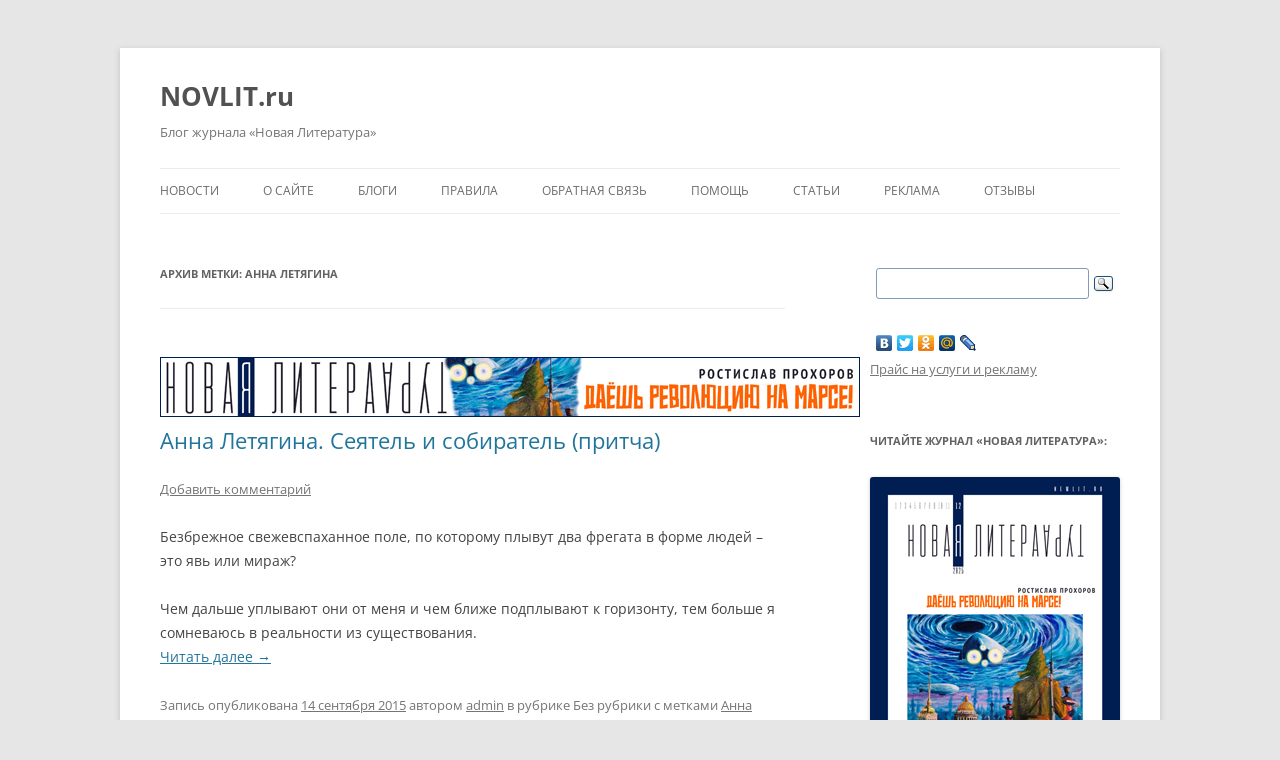

--- FILE ---
content_type: text/html; charset=UTF-8
request_url: https://novlit.ru/blog/tag/%D0%B0%D0%BD%D0%BD%D0%B0-%D0%BB%D0%B5%D1%82%D1%8F%D0%B3%D0%B8%D0%BD%D0%B0/
body_size: 69242
content:
<!DOCTYPE html>
<html lang="ru-RU">
<head>
<meta charset="UTF-8" />
<meta name="viewport" content="width=device-width, initial-scale=1.0" />
<title>Архивы Анна Летягина - NOVLIT.ru</title>
<link rel="profile" href="https://gmpg.org/xfn/11" />
<link rel="pingback" href="https://novlit.ru/xmlrpc.php">
<meta name='robots' content='index, follow, max-image-preview:large, max-snippet:-1, max-video-preview:-1' />

	<!-- This site is optimized with the Yoast SEO plugin v26.8 - https://yoast.com/product/yoast-seo-wordpress/ -->
	<link rel="canonical" href="https://novlit.ru/blog/tag/анна-летягина/" />
	<meta property="og:locale" content="ru_RU" />
	<meta property="og:type" content="article" />
	<meta property="og:title" content="Архивы Анна Летягина - NOVLIT.ru" />
	<meta property="og:url" content="https://novlit.ru/blog/tag/анна-летягина/" />
	<meta property="og:site_name" content="NOVLIT.ru" />
	<meta name="twitter:card" content="summary_large_image" />
	<script type="application/ld+json" class="yoast-schema-graph">{"@context":"https://schema.org","@graph":[{"@type":"CollectionPage","@id":"https://novlit.ru/blog/tag/%d0%b0%d0%bd%d0%bd%d0%b0-%d0%bb%d0%b5%d1%82%d1%8f%d0%b3%d0%b8%d0%bd%d0%b0/","url":"https://novlit.ru/blog/tag/%d0%b0%d0%bd%d0%bd%d0%b0-%d0%bb%d0%b5%d1%82%d1%8f%d0%b3%d0%b8%d0%bd%d0%b0/","name":"Архивы Анна Летягина - NOVLIT.ru","isPartOf":{"@id":"https://novlit.ru/#website"},"breadcrumb":{"@id":"https://novlit.ru/blog/tag/%d0%b0%d0%bd%d0%bd%d0%b0-%d0%bb%d0%b5%d1%82%d1%8f%d0%b3%d0%b8%d0%bd%d0%b0/#breadcrumb"},"inLanguage":"ru-RU"},{"@type":"BreadcrumbList","@id":"https://novlit.ru/blog/tag/%d0%b0%d0%bd%d0%bd%d0%b0-%d0%bb%d0%b5%d1%82%d1%8f%d0%b3%d0%b8%d0%bd%d0%b0/#breadcrumb","itemListElement":[{"@type":"ListItem","position":1,"name":"Главная страница","item":"https://novlit.ru/"},{"@type":"ListItem","position":2,"name":"Анна Летягина"}]},{"@type":"WebSite","@id":"https://novlit.ru/#website","url":"https://novlit.ru/","name":"NOVLIT.ru","description":"Блог журнала «Новая Литература»","potentialAction":[{"@type":"SearchAction","target":{"@type":"EntryPoint","urlTemplate":"https://novlit.ru/?s={search_term_string}"},"query-input":{"@type":"PropertyValueSpecification","valueRequired":true,"valueName":"search_term_string"}}],"inLanguage":"ru-RU"}]}</script>
	<!-- / Yoast SEO plugin. -->


<link rel="alternate" type="application/rss+xml" title="NOVLIT.ru &raquo; Лента" href="https://novlit.ru/feed/" />
<link rel="alternate" type="application/rss+xml" title="NOVLIT.ru &raquo; Лента комментариев" href="https://novlit.ru/comments/feed/" />
<link rel="alternate" type="application/rss+xml" title="NOVLIT.ru &raquo; Лента метки Анна Летягина" href="https://novlit.ru/blog/tag/%d0%b0%d0%bd%d0%bd%d0%b0-%d0%bb%d0%b5%d1%82%d1%8f%d0%b3%d0%b8%d0%bd%d0%b0/feed/" />
<style id='wp-img-auto-sizes-contain-inline-css' type='text/css'>
img:is([sizes=auto i],[sizes^="auto," i]){contain-intrinsic-size:3000px 1500px}
/*# sourceURL=wp-img-auto-sizes-contain-inline-css */
</style>
<style id='wp-emoji-styles-inline-css' type='text/css'>

	img.wp-smiley, img.emoji {
		display: inline !important;
		border: none !important;
		box-shadow: none !important;
		height: 1em !important;
		width: 1em !important;
		margin: 0 0.07em !important;
		vertical-align: -0.1em !important;
		background: none !important;
		padding: 0 !important;
	}
/*# sourceURL=wp-emoji-styles-inline-css */
</style>
<style id='wp-block-library-inline-css' type='text/css'>
:root{--wp-block-synced-color:#7a00df;--wp-block-synced-color--rgb:122,0,223;--wp-bound-block-color:var(--wp-block-synced-color);--wp-editor-canvas-background:#ddd;--wp-admin-theme-color:#007cba;--wp-admin-theme-color--rgb:0,124,186;--wp-admin-theme-color-darker-10:#006ba1;--wp-admin-theme-color-darker-10--rgb:0,107,160.5;--wp-admin-theme-color-darker-20:#005a87;--wp-admin-theme-color-darker-20--rgb:0,90,135;--wp-admin-border-width-focus:2px}@media (min-resolution:192dpi){:root{--wp-admin-border-width-focus:1.5px}}.wp-element-button{cursor:pointer}:root .has-very-light-gray-background-color{background-color:#eee}:root .has-very-dark-gray-background-color{background-color:#313131}:root .has-very-light-gray-color{color:#eee}:root .has-very-dark-gray-color{color:#313131}:root .has-vivid-green-cyan-to-vivid-cyan-blue-gradient-background{background:linear-gradient(135deg,#00d084,#0693e3)}:root .has-purple-crush-gradient-background{background:linear-gradient(135deg,#34e2e4,#4721fb 50%,#ab1dfe)}:root .has-hazy-dawn-gradient-background{background:linear-gradient(135deg,#faaca8,#dad0ec)}:root .has-subdued-olive-gradient-background{background:linear-gradient(135deg,#fafae1,#67a671)}:root .has-atomic-cream-gradient-background{background:linear-gradient(135deg,#fdd79a,#004a59)}:root .has-nightshade-gradient-background{background:linear-gradient(135deg,#330968,#31cdcf)}:root .has-midnight-gradient-background{background:linear-gradient(135deg,#020381,#2874fc)}:root{--wp--preset--font-size--normal:16px;--wp--preset--font-size--huge:42px}.has-regular-font-size{font-size:1em}.has-larger-font-size{font-size:2.625em}.has-normal-font-size{font-size:var(--wp--preset--font-size--normal)}.has-huge-font-size{font-size:var(--wp--preset--font-size--huge)}.has-text-align-center{text-align:center}.has-text-align-left{text-align:left}.has-text-align-right{text-align:right}.has-fit-text{white-space:nowrap!important}#end-resizable-editor-section{display:none}.aligncenter{clear:both}.items-justified-left{justify-content:flex-start}.items-justified-center{justify-content:center}.items-justified-right{justify-content:flex-end}.items-justified-space-between{justify-content:space-between}.screen-reader-text{border:0;clip-path:inset(50%);height:1px;margin:-1px;overflow:hidden;padding:0;position:absolute;width:1px;word-wrap:normal!important}.screen-reader-text:focus{background-color:#ddd;clip-path:none;color:#444;display:block;font-size:1em;height:auto;left:5px;line-height:normal;padding:15px 23px 14px;text-decoration:none;top:5px;width:auto;z-index:100000}html :where(.has-border-color){border-style:solid}html :where([style*=border-top-color]){border-top-style:solid}html :where([style*=border-right-color]){border-right-style:solid}html :where([style*=border-bottom-color]){border-bottom-style:solid}html :where([style*=border-left-color]){border-left-style:solid}html :where([style*=border-width]){border-style:solid}html :where([style*=border-top-width]){border-top-style:solid}html :where([style*=border-right-width]){border-right-style:solid}html :where([style*=border-bottom-width]){border-bottom-style:solid}html :where([style*=border-left-width]){border-left-style:solid}html :where(img[class*=wp-image-]){height:auto;max-width:100%}:where(figure){margin:0 0 1em}html :where(.is-position-sticky){--wp-admin--admin-bar--position-offset:var(--wp-admin--admin-bar--height,0px)}@media screen and (max-width:600px){html :where(.is-position-sticky){--wp-admin--admin-bar--position-offset:0px}}

/*# sourceURL=wp-block-library-inline-css */
</style><style id='global-styles-inline-css' type='text/css'>
:root{--wp--preset--aspect-ratio--square: 1;--wp--preset--aspect-ratio--4-3: 4/3;--wp--preset--aspect-ratio--3-4: 3/4;--wp--preset--aspect-ratio--3-2: 3/2;--wp--preset--aspect-ratio--2-3: 2/3;--wp--preset--aspect-ratio--16-9: 16/9;--wp--preset--aspect-ratio--9-16: 9/16;--wp--preset--color--black: #000000;--wp--preset--color--cyan-bluish-gray: #abb8c3;--wp--preset--color--white: #fff;--wp--preset--color--pale-pink: #f78da7;--wp--preset--color--vivid-red: #cf2e2e;--wp--preset--color--luminous-vivid-orange: #ff6900;--wp--preset--color--luminous-vivid-amber: #fcb900;--wp--preset--color--light-green-cyan: #7bdcb5;--wp--preset--color--vivid-green-cyan: #00d084;--wp--preset--color--pale-cyan-blue: #8ed1fc;--wp--preset--color--vivid-cyan-blue: #0693e3;--wp--preset--color--vivid-purple: #9b51e0;--wp--preset--color--blue: #21759b;--wp--preset--color--dark-gray: #444;--wp--preset--color--medium-gray: #9f9f9f;--wp--preset--color--light-gray: #e6e6e6;--wp--preset--gradient--vivid-cyan-blue-to-vivid-purple: linear-gradient(135deg,rgb(6,147,227) 0%,rgb(155,81,224) 100%);--wp--preset--gradient--light-green-cyan-to-vivid-green-cyan: linear-gradient(135deg,rgb(122,220,180) 0%,rgb(0,208,130) 100%);--wp--preset--gradient--luminous-vivid-amber-to-luminous-vivid-orange: linear-gradient(135deg,rgb(252,185,0) 0%,rgb(255,105,0) 100%);--wp--preset--gradient--luminous-vivid-orange-to-vivid-red: linear-gradient(135deg,rgb(255,105,0) 0%,rgb(207,46,46) 100%);--wp--preset--gradient--very-light-gray-to-cyan-bluish-gray: linear-gradient(135deg,rgb(238,238,238) 0%,rgb(169,184,195) 100%);--wp--preset--gradient--cool-to-warm-spectrum: linear-gradient(135deg,rgb(74,234,220) 0%,rgb(151,120,209) 20%,rgb(207,42,186) 40%,rgb(238,44,130) 60%,rgb(251,105,98) 80%,rgb(254,248,76) 100%);--wp--preset--gradient--blush-light-purple: linear-gradient(135deg,rgb(255,206,236) 0%,rgb(152,150,240) 100%);--wp--preset--gradient--blush-bordeaux: linear-gradient(135deg,rgb(254,205,165) 0%,rgb(254,45,45) 50%,rgb(107,0,62) 100%);--wp--preset--gradient--luminous-dusk: linear-gradient(135deg,rgb(255,203,112) 0%,rgb(199,81,192) 50%,rgb(65,88,208) 100%);--wp--preset--gradient--pale-ocean: linear-gradient(135deg,rgb(255,245,203) 0%,rgb(182,227,212) 50%,rgb(51,167,181) 100%);--wp--preset--gradient--electric-grass: linear-gradient(135deg,rgb(202,248,128) 0%,rgb(113,206,126) 100%);--wp--preset--gradient--midnight: linear-gradient(135deg,rgb(2,3,129) 0%,rgb(40,116,252) 100%);--wp--preset--font-size--small: 13px;--wp--preset--font-size--medium: 20px;--wp--preset--font-size--large: 36px;--wp--preset--font-size--x-large: 42px;--wp--preset--spacing--20: 0.44rem;--wp--preset--spacing--30: 0.67rem;--wp--preset--spacing--40: 1rem;--wp--preset--spacing--50: 1.5rem;--wp--preset--spacing--60: 2.25rem;--wp--preset--spacing--70: 3.38rem;--wp--preset--spacing--80: 5.06rem;--wp--preset--shadow--natural: 6px 6px 9px rgba(0, 0, 0, 0.2);--wp--preset--shadow--deep: 12px 12px 50px rgba(0, 0, 0, 0.4);--wp--preset--shadow--sharp: 6px 6px 0px rgba(0, 0, 0, 0.2);--wp--preset--shadow--outlined: 6px 6px 0px -3px rgb(255, 255, 255), 6px 6px rgb(0, 0, 0);--wp--preset--shadow--crisp: 6px 6px 0px rgb(0, 0, 0);}:where(.is-layout-flex){gap: 0.5em;}:where(.is-layout-grid){gap: 0.5em;}body .is-layout-flex{display: flex;}.is-layout-flex{flex-wrap: wrap;align-items: center;}.is-layout-flex > :is(*, div){margin: 0;}body .is-layout-grid{display: grid;}.is-layout-grid > :is(*, div){margin: 0;}:where(.wp-block-columns.is-layout-flex){gap: 2em;}:where(.wp-block-columns.is-layout-grid){gap: 2em;}:where(.wp-block-post-template.is-layout-flex){gap: 1.25em;}:where(.wp-block-post-template.is-layout-grid){gap: 1.25em;}.has-black-color{color: var(--wp--preset--color--black) !important;}.has-cyan-bluish-gray-color{color: var(--wp--preset--color--cyan-bluish-gray) !important;}.has-white-color{color: var(--wp--preset--color--white) !important;}.has-pale-pink-color{color: var(--wp--preset--color--pale-pink) !important;}.has-vivid-red-color{color: var(--wp--preset--color--vivid-red) !important;}.has-luminous-vivid-orange-color{color: var(--wp--preset--color--luminous-vivid-orange) !important;}.has-luminous-vivid-amber-color{color: var(--wp--preset--color--luminous-vivid-amber) !important;}.has-light-green-cyan-color{color: var(--wp--preset--color--light-green-cyan) !important;}.has-vivid-green-cyan-color{color: var(--wp--preset--color--vivid-green-cyan) !important;}.has-pale-cyan-blue-color{color: var(--wp--preset--color--pale-cyan-blue) !important;}.has-vivid-cyan-blue-color{color: var(--wp--preset--color--vivid-cyan-blue) !important;}.has-vivid-purple-color{color: var(--wp--preset--color--vivid-purple) !important;}.has-black-background-color{background-color: var(--wp--preset--color--black) !important;}.has-cyan-bluish-gray-background-color{background-color: var(--wp--preset--color--cyan-bluish-gray) !important;}.has-white-background-color{background-color: var(--wp--preset--color--white) !important;}.has-pale-pink-background-color{background-color: var(--wp--preset--color--pale-pink) !important;}.has-vivid-red-background-color{background-color: var(--wp--preset--color--vivid-red) !important;}.has-luminous-vivid-orange-background-color{background-color: var(--wp--preset--color--luminous-vivid-orange) !important;}.has-luminous-vivid-amber-background-color{background-color: var(--wp--preset--color--luminous-vivid-amber) !important;}.has-light-green-cyan-background-color{background-color: var(--wp--preset--color--light-green-cyan) !important;}.has-vivid-green-cyan-background-color{background-color: var(--wp--preset--color--vivid-green-cyan) !important;}.has-pale-cyan-blue-background-color{background-color: var(--wp--preset--color--pale-cyan-blue) !important;}.has-vivid-cyan-blue-background-color{background-color: var(--wp--preset--color--vivid-cyan-blue) !important;}.has-vivid-purple-background-color{background-color: var(--wp--preset--color--vivid-purple) !important;}.has-black-border-color{border-color: var(--wp--preset--color--black) !important;}.has-cyan-bluish-gray-border-color{border-color: var(--wp--preset--color--cyan-bluish-gray) !important;}.has-white-border-color{border-color: var(--wp--preset--color--white) !important;}.has-pale-pink-border-color{border-color: var(--wp--preset--color--pale-pink) !important;}.has-vivid-red-border-color{border-color: var(--wp--preset--color--vivid-red) !important;}.has-luminous-vivid-orange-border-color{border-color: var(--wp--preset--color--luminous-vivid-orange) !important;}.has-luminous-vivid-amber-border-color{border-color: var(--wp--preset--color--luminous-vivid-amber) !important;}.has-light-green-cyan-border-color{border-color: var(--wp--preset--color--light-green-cyan) !important;}.has-vivid-green-cyan-border-color{border-color: var(--wp--preset--color--vivid-green-cyan) !important;}.has-pale-cyan-blue-border-color{border-color: var(--wp--preset--color--pale-cyan-blue) !important;}.has-vivid-cyan-blue-border-color{border-color: var(--wp--preset--color--vivid-cyan-blue) !important;}.has-vivid-purple-border-color{border-color: var(--wp--preset--color--vivid-purple) !important;}.has-vivid-cyan-blue-to-vivid-purple-gradient-background{background: var(--wp--preset--gradient--vivid-cyan-blue-to-vivid-purple) !important;}.has-light-green-cyan-to-vivid-green-cyan-gradient-background{background: var(--wp--preset--gradient--light-green-cyan-to-vivid-green-cyan) !important;}.has-luminous-vivid-amber-to-luminous-vivid-orange-gradient-background{background: var(--wp--preset--gradient--luminous-vivid-amber-to-luminous-vivid-orange) !important;}.has-luminous-vivid-orange-to-vivid-red-gradient-background{background: var(--wp--preset--gradient--luminous-vivid-orange-to-vivid-red) !important;}.has-very-light-gray-to-cyan-bluish-gray-gradient-background{background: var(--wp--preset--gradient--very-light-gray-to-cyan-bluish-gray) !important;}.has-cool-to-warm-spectrum-gradient-background{background: var(--wp--preset--gradient--cool-to-warm-spectrum) !important;}.has-blush-light-purple-gradient-background{background: var(--wp--preset--gradient--blush-light-purple) !important;}.has-blush-bordeaux-gradient-background{background: var(--wp--preset--gradient--blush-bordeaux) !important;}.has-luminous-dusk-gradient-background{background: var(--wp--preset--gradient--luminous-dusk) !important;}.has-pale-ocean-gradient-background{background: var(--wp--preset--gradient--pale-ocean) !important;}.has-electric-grass-gradient-background{background: var(--wp--preset--gradient--electric-grass) !important;}.has-midnight-gradient-background{background: var(--wp--preset--gradient--midnight) !important;}.has-small-font-size{font-size: var(--wp--preset--font-size--small) !important;}.has-medium-font-size{font-size: var(--wp--preset--font-size--medium) !important;}.has-large-font-size{font-size: var(--wp--preset--font-size--large) !important;}.has-x-large-font-size{font-size: var(--wp--preset--font-size--x-large) !important;}
/*# sourceURL=global-styles-inline-css */
</style>

<style id='classic-theme-styles-inline-css' type='text/css'>
/*! This file is auto-generated */
.wp-block-button__link{color:#fff;background-color:#32373c;border-radius:9999px;box-shadow:none;text-decoration:none;padding:calc(.667em + 2px) calc(1.333em + 2px);font-size:1.125em}.wp-block-file__button{background:#32373c;color:#fff;text-decoration:none}
/*# sourceURL=/wp-includes/css/classic-themes.min.css */
</style>
<link rel='stylesheet' id='cptch_stylesheet-css' href='https://novlit.ru/wp-content/plugins/captcha/css/front_end_style.css?ver=4.4.5' type='text/css' media='all' />
<link rel='stylesheet' id='dashicons-css' href='https://novlit.ru/wp-includes/css/dashicons.min.css?ver=6.9' type='text/css' media='all' />
<link rel='stylesheet' id='cptch_desktop_style-css' href='https://novlit.ru/wp-content/plugins/captcha/css/desktop_style.css?ver=4.4.5' type='text/css' media='all' />
<link rel='stylesheet' id='twentytwelve-fonts-css' href='https://novlit.ru/wp-content/themes/twentytwelve/fonts/font-open-sans.css?ver=20230328' type='text/css' media='all' />
<link rel='stylesheet' id='twentytwelve-style-css' href='https://novlit.ru/wp-content/themes/twentytwelve/style.css?ver=20251202' type='text/css' media='all' />
<link rel='stylesheet' id='twentytwelve-block-style-css' href='https://novlit.ru/wp-content/themes/twentytwelve/css/blocks.css?ver=20251031' type='text/css' media='all' />
<script type="text/javascript" src="https://novlit.ru/wp-content/plugins/wp-yandex-metrika/assets/YmEc.min.js?ver=1.2.2" id="wp-yandex-metrika_YmEc-js"></script>
<script type="text/javascript" id="wp-yandex-metrika_YmEc-js-after">
/* <![CDATA[ */
window.tmpwpym={datalayername:'dataLayer',counters:JSON.parse('[{"number":"57310771","webvisor":"1"}]'),targets:JSON.parse('[]')};
//# sourceURL=wp-yandex-metrika_YmEc-js-after
/* ]]> */
</script>
<script type="text/javascript" src="https://novlit.ru/wp-includes/js/jquery/jquery.min.js?ver=3.7.1" id="jquery-core-js"></script>
<script type="text/javascript" src="https://novlit.ru/wp-includes/js/jquery/jquery-migrate.min.js?ver=3.4.1" id="jquery-migrate-js"></script>
<script type="text/javascript" src="https://novlit.ru/wp-content/plugins/wp-yandex-metrika/assets/frontend.min.js?ver=1.2.2" id="wp-yandex-metrika_frontend-js"></script>
<script type="text/javascript" src="https://novlit.ru/wp-content/themes/twentytwelve/js/navigation.js?ver=20250303" id="twentytwelve-navigation-js" defer="defer" data-wp-strategy="defer"></script>
<link rel="https://api.w.org/" href="https://novlit.ru/wp-json/" /><link rel="alternate" title="JSON" type="application/json" href="https://novlit.ru/wp-json/wp/v2/tags/158434" /><link rel="EditURI" type="application/rsd+xml" title="RSD" href="https://novlit.ru/xmlrpc.php?rsd" />
<meta name="generator" content="WordPress 6.9" />
<meta name="verification" content="f612c7d25f5690ad41496fcfdbf8d1" /><style type="text/css">.recentcomments a{display:inline !important;padding:0 !important;margin:0 !important;}</style>        <!-- Yandex.Metrica counter -->
        <script type="text/javascript">
            (function (m, e, t, r, i, k, a) {
                m[i] = m[i] || function () {
                    (m[i].a = m[i].a || []).push(arguments)
                };
                m[i].l = 1 * new Date();
                k = e.createElement(t), a = e.getElementsByTagName(t)[0], k.async = 1, k.src = r, a.parentNode.insertBefore(k, a)
            })

            (window, document, "script", "https://mc.yandex.ru/metrika/tag.js", "ym");

            ym("57310771", "init", {
                clickmap: true,
                trackLinks: true,
                accurateTrackBounce: true,
                webvisor: true,
                ecommerce: "dataLayer",
                params: {
                    __ym: {
                        "ymCmsPlugin": {
                            "cms": "wordpress",
                            "cmsVersion":"6.9",
                            "pluginVersion": "1.2.2",
                            "ymCmsRip": "1545616206"
                        }
                    }
                }
            });
        </script>
        <!-- /Yandex.Metrica counter -->
        <style>
.ai-viewports                 {--ai: 1;}
.ai-viewport-3                { display: none !important;}
.ai-viewport-2                { display: none !important;}
.ai-viewport-1                { display: inherit !important;}
.ai-viewport-0                { display: none !important;}
@media (min-width: 768px) and (max-width: 979px) {
.ai-viewport-1                { display: none !important;}
.ai-viewport-2                { display: inherit !important;}
}
@media (max-width: 767px) {
.ai-viewport-1                { display: none !important;}
.ai-viewport-3                { display: inherit !important;}
}
</style>
</head>

<body class="archive tag tag-158434 wp-embed-responsive wp-theme-twentytwelve custom-font-enabled">
<div id="page" class="hfeed site">
	<a class="screen-reader-text skip-link" href="#content">Перейти к содержимому</a>
	<header id="masthead" class="site-header">
		<hgroup>
							<h1 class="site-title"><a href="https://novlit.ru/" rel="home" >NOVLIT.ru</a></h1>
								<h2 class="site-description">Блог журнала «Новая Литература»</h2>
					</hgroup>

		<nav id="site-navigation" class="main-navigation">
			<button class="menu-toggle">Меню</button>
			<div class="menu-%d0%bd%d0%be%d0%b2%d0%be%d1%81%d1%82%d0%b8-container"><ul id="menu-%d0%bd%d0%be%d0%b2%d0%be%d1%81%d1%82%d0%b8" class="nav-menu"><li id="menu-item-7137" class="menu-item menu-item-type-custom menu-item-object-custom menu-item-7137"><a href="https://novlit.ru/blog/category/novosti/">Новости</a></li>
<li id="menu-item-7146" class="menu-item menu-item-type-post_type menu-item-object-page menu-item-privacy-policy menu-item-7146"><a rel="privacy-policy" href="https://novlit.ru/about/">О сайте</a></li>
<li id="menu-item-7139" class="menu-item menu-item-type-post_type menu-item-object-page menu-item-7139"><a href="https://novlit.ru/blogi/">Блоги</a></li>
<li id="menu-item-7145" class="menu-item menu-item-type-post_type menu-item-object-page menu-item-7145"><a href="https://novlit.ru/pravila-raboty-na-novlitru/">Правила</a></li>
<li id="menu-item-7140" class="menu-item menu-item-type-post_type menu-item-object-page menu-item-7140"><a href="https://novlit.ru/obratnaya-svyaz/">Обратная связь</a></li>
<li id="menu-item-7144" class="menu-item menu-item-type-post_type menu-item-object-page menu-item-7144"><a href="https://novlit.ru/faq/">Помощь</a></li>
<li id="menu-item-7138" class="menu-item menu-item-type-custom menu-item-object-custom menu-item-7138"><a href="https://novlit.ru/stat/">Статьи</a></li>
<li id="menu-item-7142" class="menu-item menu-item-type-post_type menu-item-object-page menu-item-7142"><a href="https://novlit.ru/reklama/">Реклама</a></li>
<li id="menu-item-7141" class="menu-item menu-item-type-post_type menu-item-object-page menu-item-7141"><a href="https://novlit.ru/otzyvy/">Отзывы</a></li>
</ul></div>		</nav><!-- #site-navigation -->

			</header><!-- #masthead -->

	<div id="main" class="wrapper">

	<section id="primary" class="site-content">
		<div id="content" role="main">

					<header class="archive-header">
				<h1 class="archive-title">
				Архив метки: <span>Анна Летягина</span>				</h1>

						</header><!-- .archive-header -->

			<div class='code-block code-block-6 ai-viewport-1 ai-viewport-2' style='margin: 8px auto; text-align: center; display: block; clear: both;'>
<center><font size="4"><noindex><a href="https://newlit.ru/sale/2025_12.html"><img src="https://newlit.ru/images/u/image/sale/newlit_ru_2025_12_b.jpg" alt="Читайте журнал «Новая Литература»" title="Читайте журнал «Новая Литература»" /></a></noindex></font></center></div>

	<article id="post-8492" class="post-8492 post type-post status-publish format-standard hentry tag-158434">
				<header class="entry-header">
			
						<h1 class="entry-title">
				<a href="https://novlit.ru/blog/2015/09/14/%d0%b0%d0%bd%d0%bd%d0%b0-%d0%bb%d0%b5%d1%82%d1%8f%d0%b3%d0%b8%d0%bd%d0%b0-%d1%81%d0%b5%d1%8f%d1%82%d0%b5%d0%bb%d1%8c-%d0%b8-%d1%81%d0%be%d0%b1%d0%b8%d1%80%d0%b0%d1%82%d0%b5%d0%bb%d1%8c-%d0%bf%d1%80/" rel="bookmark">Анна Летягина. Сеятель и собиратель (притча)</a>
			</h1>
										<div class="comments-link">
					<a href="https://novlit.ru/blog/2015/09/14/%d0%b0%d0%bd%d0%bd%d0%b0-%d0%bb%d0%b5%d1%82%d1%8f%d0%b3%d0%b8%d0%bd%d0%b0-%d1%81%d0%b5%d1%8f%d1%82%d0%b5%d0%bb%d1%8c-%d0%b8-%d1%81%d0%be%d0%b1%d0%b8%d1%80%d0%b0%d1%82%d0%b5%d0%bb%d1%8c-%d0%bf%d1%80/#respond"><span class="leave-reply">Добавить комментарий</span></a>				</div><!-- .comments-link -->
					</header><!-- .entry-header -->

				<div class="entry-content">
			<p>Безбрежное свежевспаханное поле, по которому плывут два фрегата в форме людей – это явь или мираж?</p>
<p>Чем дальше уплывают они от меня и чем ближе подплывают к горизонту, тем больше я сомневаюсь в реальности из существования.<br />
 <a href="https://novlit.ru/blog/2015/09/14/%d0%b0%d0%bd%d0%bd%d0%b0-%d0%bb%d0%b5%d1%82%d1%8f%d0%b3%d0%b8%d0%bd%d0%b0-%d1%81%d0%b5%d1%8f%d1%82%d0%b5%d0%bb%d1%8c-%d0%b8-%d1%81%d0%be%d0%b1%d0%b8%d1%80%d0%b0%d1%82%d0%b5%d0%bb%d1%8c-%d0%bf%d1%80/#more-8492" class="more-link">Читать далее <span class="meta-nav">&rarr;</span></a></p>
<!-- CONTENT END 1 -->
					</div><!-- .entry-content -->
		
		<footer class="entry-meta">
			Запись опубликована <a href="https://novlit.ru/blog/2015/09/14/%d0%b0%d0%bd%d0%bd%d0%b0-%d0%bb%d0%b5%d1%82%d1%8f%d0%b3%d0%b8%d0%bd%d0%b0-%d1%81%d0%b5%d1%8f%d1%82%d0%b5%d0%bb%d1%8c-%d0%b8-%d1%81%d0%be%d0%b1%d0%b8%d1%80%d0%b0%d1%82%d0%b5%d0%bb%d1%8c-%d0%bf%d1%80/" title="13:13" rel="bookmark"><time class="entry-date" datetime="2015-09-14T13:13:33+03:00">14 сентября 2015</time></a><span class="by-author"> автором <span class="author vcard"><a class="url fn n" href="https://novlit.ru/blog/author/admin/" title="Посмотреть все записи автора admin" rel="author">admin</a></span></span> в рубрике Без рубрики с метками <a href="https://novlit.ru/blog/tag/%d0%b0%d0%bd%d0%bd%d0%b0-%d0%bb%d0%b5%d1%82%d1%8f%d0%b3%d0%b8%d0%bd%d0%b0/" rel="tag">Анна Летягина</a>.								</footer><!-- .entry-meta -->
	</article><!-- #post -->

	<article id="post-8489" class="post-8489 post type-post status-publish format-standard hentry tag-158434">
				<header class="entry-header">
			
						<h1 class="entry-title">
				<a href="https://novlit.ru/blog/2015/09/14/%d0%b0%d0%bd%d0%bd%d0%b0-%d0%bb%d0%b5%d1%82%d1%8f%d0%b3%d0%b8%d0%bd%d0%b0-%d0%bf%d1%83%d1%81%d1%82%d0%be%d0%b5-%d0%bc%d0%b5%d1%81%d1%82%d0%be-%d1%80%d0%b0%d1%81%d1%81%d0%ba%d0%b0%d0%b7/" rel="bookmark">Анна Летягина. Пустое место (рассказ)</a>
			</h1>
										<div class="comments-link">
					<a href="https://novlit.ru/blog/2015/09/14/%d0%b0%d0%bd%d0%bd%d0%b0-%d0%bb%d0%b5%d1%82%d1%8f%d0%b3%d0%b8%d0%bd%d0%b0-%d0%bf%d1%83%d1%81%d1%82%d0%be%d0%b5-%d0%bc%d0%b5%d1%81%d1%82%d0%be-%d1%80%d0%b0%d1%81%d1%81%d0%ba%d0%b0%d0%b7/#respond"><span class="leave-reply">Добавить комментарий</span></a>				</div><!-- .comments-link -->
					</header><!-- .entry-header -->

				<div class="entry-content">
			<p>Тук-тук-тук. Ожидание. Ответная тишина задверной пустоты. Поворот ключа. Застрял. Не подошёл. Не открыл. Не открылась. Значит, всё-таки сменил замок. Сменил замок вместо того, чтобы забрать ключ. Чтобы свести возможность возобновления «личного контакта» к минимуму. Этот самый «контакт» с мастером по замене замков – естественная необходимость, а в данном случае, к тому же, вынужденная и неизбежная, а с родной дочерью – нежелательная опасность, которую желательно избежать.<br />
 <a href="https://novlit.ru/blog/2015/09/14/%d0%b0%d0%bd%d0%bd%d0%b0-%d0%bb%d0%b5%d1%82%d1%8f%d0%b3%d0%b8%d0%bd%d0%b0-%d0%bf%d1%83%d1%81%d1%82%d0%be%d0%b5-%d0%bc%d0%b5%d1%81%d1%82%d0%be-%d1%80%d0%b0%d1%81%d1%81%d0%ba%d0%b0%d0%b7/#more-8489" class="more-link">Читать далее <span class="meta-nav">&rarr;</span></a></p>
<!-- CONTENT END 2 -->
					</div><!-- .entry-content -->
		
		<footer class="entry-meta">
			Запись опубликована <a href="https://novlit.ru/blog/2015/09/14/%d0%b0%d0%bd%d0%bd%d0%b0-%d0%bb%d0%b5%d1%82%d1%8f%d0%b3%d0%b8%d0%bd%d0%b0-%d0%bf%d1%83%d1%81%d1%82%d0%be%d0%b5-%d0%bc%d0%b5%d1%81%d1%82%d0%be-%d1%80%d0%b0%d1%81%d1%81%d0%ba%d0%b0%d0%b7/" title="13:12" rel="bookmark"><time class="entry-date" datetime="2015-09-14T13:12:58+03:00">14 сентября 2015</time></a><span class="by-author"> автором <span class="author vcard"><a class="url fn n" href="https://novlit.ru/blog/author/admin/" title="Посмотреть все записи автора admin" rel="author">admin</a></span></span> в рубрике Без рубрики с метками <a href="https://novlit.ru/blog/tag/%d0%b0%d0%bd%d0%bd%d0%b0-%d0%bb%d0%b5%d1%82%d1%8f%d0%b3%d0%b8%d0%bd%d0%b0/" rel="tag">Анна Летягина</a>.								</footer><!-- .entry-meta -->
	</article><!-- #post -->

		
		</div><!-- #content -->
	</section><!-- #primary -->


			<div id="secondary" class="widget-area" role="complementary">
			<aside id="text-4" class="widget widget_text">			<div class="textwidget"><div class="ya-site-form ya-site-form_inited_no" data-bem="{&quot;action&quot;:&quot;https://novlit.ru/search/&quot;,&quot;arrow&quot;:false,&quot;bg&quot;:&quot;transparent&quot;,&quot;fontsize&quot;:12,&quot;fg&quot;:&quot;#000000&quot;,&quot;language&quot;:&quot;ru&quot;,&quot;logo&quot;:&quot;rb&quot;,&quot;publicname&quot;:&quot;Поиск по novlit.ru&quot;,&quot;suggest&quot;:true,&quot;target&quot;:&quot;_self&quot;,&quot;tld&quot;:&quot;ru&quot;,&quot;type&quot;:3,&quot;usebigdictionary&quot;:true,&quot;searchid&quot;:2573993,&quot;input_fg&quot;:&quot;#000000&quot;,&quot;input_bg&quot;:&quot;#ffffff&quot;,&quot;input_fontStyle&quot;:&quot;normal&quot;,&quot;input_fontWeight&quot;:&quot;normal&quot;,&quot;input_placeholder&quot;:&quot;&quot;,&quot;input_placeholderColor&quot;:&quot;#000000&quot;,&quot;input_borderColor&quot;:&quot;#7f9db9&quot;}"><form action="https://yandex.ru/search/site/" method="get" target="_self" accept-charset="utf-8"><input type="hidden" name="searchid" value="2573993"/><input type="hidden" name="l10n" value="ru"/><input type="hidden" name="reqenc" value=""/><input type="search" name="text" value=""/><input type="submit" value="Найти"/></form></div><style type="text/css">.ya-page_js_yes .ya-site-form_inited_no { display: none; }</style><script type="text/javascript">(function(w,d,c){var s=d.createElement('script'),h=d.getElementsByTagName('script')[0],e=d.documentElement;if((' '+e.className+' ').indexOf(' ya-page_js_yes ')===-1){e.className+=' ya-page_js_yes';}s.type='text/javascript';s.async=true;s.charset='utf-8';s.src=(d.location.protocol==='https:'?'https:':'http:')+'//site.yandex.net/v2.0/js/all.js';h.parentNode.insertBefore(s,h);(w[c]||(w[c]=[])).push(function(){Ya.Site.Form.init()})})(window,document,'yandex_site_callbacks');</script>
<BR><script type="text/javascript" src="//yandex.st/share/share.js" charset="utf-8"></script>
<div class="yashare-auto-init" data-yashareL10n="ru" data-yashareType="none" data-yashareQuickServices="yaru,vkontakte,facebook,twitter,odnoklassniki,moimir,lj,moikrug"></div>

<noindex><a href="https://newlit.ru/reklama.html">Прайс на услуги и рекламу</a></noindex></div>
		</aside><aside id="text-6" class="widget widget_text"><h3 class="widget-title">Читайте журнал «Новая Литература»:</h3>			<div class="textwidget"><noindex><a href="https://newlit.ru/sale/2025_12.html"><img src="https://newlit.ru/images/u/image/sale/newlit_ru_2025_12_prew.jpg" alt="Читайте журнал «Новая Литература»" title="Читайте журнал «Новая Литература»"></a></noindex></div>
		</aside><aside id="custom_html-4" class="widget_text widget widget_custom_html"><h3 class="widget-title">Содружество блогов NOVLIT.RU: личные блоги поэтов, писателей, художников, публицистов, мыслителей</h3><div class="textwidget custom-html-widget"><b><a href="https://novlit.ru/blogi/">На 19.05.2025 в Содружестве 554 авторских блога</a></b></div></aside><aside id="recent-comments-2" class="widget widget_recent_comments"><h3 class="widget-title">Свежие комментарии</h3><ul id="recentcomments"><li class="recentcomments"><span class="comment-author-link">admin</span> к записи <a href="https://novlit.ru/blogi/#comment-19403">Блоги</a></li><li class="recentcomments"><span class="comment-author-link"><a href="http://newlit.ru" class="url" rel="ugc external nofollow">Виктор Парнев</a></span> к записи <a href="https://novlit.ru/blog/2025/10/13/viktor-parnev-zhenshhina-russkoj-literatury-jesse/#comment-19401">Виктор Парнев. Женщина русской литературы (эссе)</a></li><li class="recentcomments"><span class="comment-author-link">Константин</span> к записи <a href="https://novlit.ru/blog/2026/01/20/vadim-kasatkin-svoj-put-rasskaz/#comment-19400">Вадим Касаткин. Свой путь (рассказ)</a></li><li class="recentcomments"><span class="comment-author-link"><a href="http://newlit.ru" class="url" rel="ugc external nofollow">Виктор</a></span> к записи <a href="https://novlit.ru/blog/2025/12/10/viktor-parnev-port-artur-portarturcy-i-ih-sudnyj-den-recenziya-na-troih-esse/#comment-19399">Виктор Парнев. Порт-Артур, портартурцы и их Судный день. Рецензия на троих (эссе)</a></li><li class="recentcomments"><span class="comment-author-link"><a href="http://newlit.ru" class="url" rel="ugc external nofollow">Виктор</a></span> к записи <a href="https://novlit.ru/blog/2025/12/10/viktor-parnev-port-artur-portarturcy-i-ih-sudnyj-den-recenziya-na-troih-esse/#comment-19398">Виктор Парнев. Порт-Артур, портартурцы и их Судный день. Рецензия на троих (эссе)</a></li><li class="recentcomments"><span class="comment-author-link"><a href="http://4" class="url" rel="ugc external nofollow">Евгений</a></span> к записи <a href="https://novlit.ru/blog/2023/03/28/vyacheslav-molchanov-brat-rasskaz/#comment-19397">Вячеслав Молчанов. Брат (рассказ)</a></li><li class="recentcomments"><span class="comment-author-link">Владимир</span> к записи <a href="https://novlit.ru/blog/2026/01/18/lyudmila-iv-tridcat-dva-fuete-novella-fuete/#comment-19395">Людмила Ив. Тридцать два фуэте (новелла-фуэте)</a></li><li class="recentcomments"><span class="comment-author-link">admin</span> к записи <a href="https://novlit.ru/blog/2026/01/11/marni-videnie-miniatyura/#comment-19394">Марни. Видение (миниатюра)</a></li><li class="recentcomments"><span class="comment-author-link">VILokt</span> к записи <a href="https://novlit.ru/blog/2026/01/11/marni-videnie-miniatyura/#comment-19392">Марни. Видение (миниатюра)</a></li><li class="recentcomments"><span class="comment-author-link">poet-editor</span> к записи <a href="https://novlit.ru/blog/2026/01/11/marni-videnie-miniatyura/#comment-19391">Марни. Видение (миниатюра)</a></li></ul></aside>
		<aside id="recent-posts-3" class="widget widget_recent_entries">
		<h3 class="widget-title">Свежие записи</h3>
		<ul>
											<li>
					<a href="https://novlit.ru/blog/2026/01/21/ekaterina-flyor-pamyat-chechnya-cikl-stihotvorenij/">Екатерина Флёр. Память – Чечня (цикл стихотворений)</a>
									</li>
											<li>
					<a href="https://novlit.ru/blog/2026/01/20/vadim-kasatkin-svoj-put-rasskaz/">Вадим Касаткин. Свой путь (рассказ)</a>
									</li>
											<li>
					<a href="https://novlit.ru/blog/2026/01/19/katerina-shkil-kogda-kak-ne-vesnoj-sbornik-stihotvorenij/">Катерина Шкиль. Когда, как не весной (сборник стихотворений)</a>
									</li>
											<li>
					<a href="https://novlit.ru/blog/2026/01/18/maksim-volkov-krotovaya-nora-pyesa/">Максим Волков. Кротовая нора (пьеса)</a>
									</li>
											<li>
					<a href="https://novlit.ru/blog/2026/01/18/lyudmila-iv-tridcat-dva-fuete-novella-fuete/">Людмила Ив. Тридцать два фуэте (новелла-фуэте)</a>
									</li>
					</ul>

		</aside><aside id="meta-2" class="widget widget_meta"><h3 class="widget-title">Управление</h3>
		<ul>
			<li><a rel="nofollow" href="https://novlit.ru/wp-login.php?action=register">Регистрация</a></li>			<li><a rel="nofollow" href="https://novlit.ru/wp-login.php">Войти</a></li>
			<li><a href="https://novlit.ru/feed/">Лента записей</a></li>
			<li><a href="https://novlit.ru/comments/feed/">Лента комментариев</a></li>

			<li><a href="https://ru.wordpress.org/">WordPress.org</a></li>
		</ul>

		</aside><aside id="ai_widget-2" class="widget block-widget"><div class='code-block code-block-3' style='margin: 8px 0; clear: both;'>
<center>
<h2>Биографии исторических<BR>знаменитостей и наших<BR>влиятельных современников:</h2>
<BR>&nbsp;
<noindex><a title="Герман Греф &mdash; биография председателя правления Сбербанка" href="https://biograpedia.ru/german-gref-biografiya-predsedatelya-pravleniya-sberbanka" target="_blank"><img alt="Герман Греф &mdash; биография председателя правления Сбербанка" src="https://biograpedia.ru/wp-content/uploads/german-gref-biografiya-predsedatelya-pravleniya-sberbanka_01-300x211.jpg" width="250" height="176" border="1" vspace="10" /></a></noindex><BR>&nbsp;
<h4><noindex><a href="https://biograpedia.ru/prislat-biografiyu">Только для статусных персон</a></noindex></h4>
</center></div>
</aside><aside id="categories-2" class="widget widget_categories"><h3 class="widget-title">Авторы:</h3><form action="https://novlit.ru" method="get"><label class="screen-reader-text" for="cat">Авторы:</label><select  name='cat' id='cat' class='postform'>
	<option value='-1'>Выберите рубрику</option>
	<option class="level-0" value="158468">Again</option>
	<option class="level-0" value="153904">aksenova</option>
	<option class="level-0" value="243793">akunin</option>
	<option class="level-0" value="154181">Al Lie</option>
	<option class="level-0" value="230682">Alexandra Buyan</option>
	<option class="level-0" value="154914">alexandra91</option>
	<option class="level-0" value="153872">alexey</option>
	<option class="level-0" value="154110">alisafoks</option>
	<option class="level-0" value="157414">allina</option>
	<option class="level-0" value="153944">alyonka</option>
	<option class="level-0" value="158691">Anna Bokler</option>
	<option class="level-0" value="154201">antkaz</option>
	<option class="level-0" value="154090">anvay</option>
	<option class="level-0" value="244094">Aria Berg</option>
	<option class="level-0" value="153841">Arthur</option>
	<option class="level-0" value="153856">B</option>
	<option class="level-0" value="153857">black220</option>
	<option class="level-0" value="153900">bluemarine</option>
	<option class="level-0" value="154711">buklamang</option>
	<option class="level-0" value="154764">C</option>
	<option class="level-0" value="154765">codexrescriptus</option>
	<option class="level-0" value="154067">Damien Amadeo</option>
	<option class="level-0" value="153881">dannyskinner</option>
	<option class="level-0" value="211291">Darina Misao</option>
	<option class="level-0" value="154091">Deltapoint</option>
	<option class="level-0" value="243199">Ekaterina</option>
	<option class="level-0" value="154205">elviramarlei</option>
	<option class="level-0" value="243205">Eride</option>
	<option class="level-0" value="243479">Eya Rive</option>
	<option class="level-0" value="153976">fpgerror</option>
	<option class="level-0" value="230656">Gambrinuss</option>
	<option class="level-0" value="154567">Garri Hakobyan</option>
	<option class="level-0" value="153926">gennadybor</option>
	<option class="level-0" value="184516">Georglisitsin</option>
	<option class="level-0" value="153917">hawkzero</option>
	<option class="level-0" value="153941">helen</option>
	<option class="level-0" value="153891">idaddy</option>
	<option class="level-0" value="153903">ilmira</option>
	<option class="level-0" value="153973">ismael</option>
	<option class="level-0" value="154179">J</option>
	<option class="level-0" value="154180">Johny B</option>
	<option class="level-0" value="158529">joktyc</option>
	<option class="level-0" value="154025">karabas</option>
	<option class="level-0" value="154685">karina</option>
	<option class="level-0" value="153959">katerinakk</option>
	<option class="level-0" value="184766">Katryn Михайлова</option>
	<option class="level-0" value="153991">ketalina</option>
	<option class="level-0" value="153964">kinosha</option>
	<option class="level-0" value="153901">klyaksa</option>
	<option class="level-0" value="184322">Kobenhavn</option>
	<option class="level-0" value="153913">korbosli</option>
	<option class="level-0" value="243921">Kotostrofa</option>
	<option class="level-0" value="153874">kowalski</option>
	<option class="level-0" value="230451">L. Lenc</option>
	<option class="level-0" value="211215">Lammot</option>
	<option class="level-0" value="211182">Lana S.</option>
	<option class="level-0" value="158607">Lana Stroich</option>
	<option class="level-0" value="153994">larina</option>
	<option class="level-0" value="154687">ledison</option>
	<option class="level-0" value="243679">Lenard</option>
	<option class="level-0" value="154032">marat</option>
	<option class="level-0" value="153945">mariya</option>
	<option class="level-0" value="153990">markoni4</option>
	<option class="level-0" value="154571">Maximilian Guebris</option>
	<option class="level-0" value="153899">metallic</option>
	<option class="level-0" value="129321">Montoya</option>
	<option class="level-0" value="154731">nadiya</option>
	<option class="level-0" value="184206">Nataniel York</option>
	<option class="level-0" value="154059">neegorov</option>
	<option class="level-0" value="154058">nevedomij</option>
	<option class="level-0" value="153843">Nik Sloun</option>
	<option class="level-0" value="184204">Nobis</option>
	<option class="level-0" value="153946">O</option>
	<option class="level-0" value="154600">Olgapr</option>
	<option class="level-0" value="184619">OlhaRA</option>
	<option class="level-0" value="158687">Olia Stephen</option>
	<option class="level-0" value="153947">ollylu</option>
	<option class="level-0" value="153957">olmins</option>
	<option class="level-0" value="153886">P</option>
	<option class="level-0" value="157482">panovka</option>
	<option class="level-0" value="157481">panovka</option>
	<option class="level-0" value="153998">paranoid</option>
	<option class="level-0" value="153887">piti</option>
	<option class="level-0" value="154053">poligraffich</option>
	<option class="level-0" value="154021">prostodostali</option>
	<option class="level-0" value="153919">puritanin</option>
	<option class="level-0" value="153935">qwertyuiop</option>
	<option class="level-0" value="243109">R</option>
	<option class="level-0" value="243110">Raz00mOFF</option>
	<option class="level-0" value="153867">S</option>
	<option class="level-0" value="184659">Sa Kura</option>
	<option class="level-0" value="153868">Salnikov I.S.</option>
	<option class="level-0" value="184558">SEM</option>
	<option class="level-0" value="184693">sevasy</option>
	<option class="level-0" value="153909">shabad</option>
	<option class="level-0" value="243142">Shinra Tensei</option>
	<option class="level-0" value="154008">sibiryak</option>
	<option class="level-0" value="243975">Sophie Nutrix</option>
	<option class="level-0" value="153986">stanislav</option>
	<option class="level-0" value="153978">statut</option>
	<option class="level-0" value="154104">stemars</option>
	<option class="level-0" value="154865">Tonny Zombie</option>
	<option class="level-0" value="153966">tragedian</option>
	<option class="level-0" value="153979">twiiist</option>
	<option class="level-0" value="154027">udina</option>
	<option class="level-0" value="158876">Valdemar Kaiser</option>
	<option class="level-0" value="184498">Vanka</option>
	<option class="level-0" value="184450">Varlica Wec</option>
	<option class="level-0" value="154141">Victor Piratov</option>
	<option class="level-0" value="154061">vikak</option>
	<option class="level-0" value="153824">Vita dura est</option>
	<option class="level-0" value="154012">Vlad Letov</option>
	<option class="level-0" value="153939">vlad.zelenyn</option>
	<option class="level-0" value="154051">walzer</option>
	<option class="level-0" value="184205">Y</option>
	<option class="level-0" value="184520">Yozhik</option>
	<option class="level-0" value="153938">Z</option>
	<option class="level-0" value="157473">Ziebra</option>
	<option class="level-0" value="243877">А. Виардо</option>
	<option class="level-0" value="153884">А. Протасеня</option>
	<option class="level-0" value="154824">А. Смирнов</option>
	<option class="level-0" value="242787">Абдуллох Абдумоминов</option>
	<option class="level-0" value="243835">Абдусаид Кучимов</option>
	<option class="level-0" value="154707">Август Кош</option>
	<option class="level-0" value="230604">Авдотья</option>
	<option class="level-0" value="158793">Авиль Гордовски</option>
	<option class="level-0" value="154004">Аглиулин Тимур</option>
	<option class="level-0" value="154668">Адольф Шведчиков</option>
	<option class="level-0" value="243935">Азизхон Абдусаматов</option>
	<option class="level-0" value="243451">Ай Актанова</option>
	<option class="level-0" value="154706">Айтан Мамедова</option>
	<option class="level-0" value="243453">Айха Рин</option>
	<option class="level-0" value="184434">Акбар Мирзо</option>
	<option class="level-0" value="158466">Аксинья Попова</option>
	<option class="level-0" value="158442">Алан Стэфан</option>
	<option class="level-0" value="154659">Алдар Савкин</option>
	<option class="level-0" value="243885">Алевтина Бояринцева</option>
	<option class="level-0" value="230650">Алекс</option>
	<option class="level-0" value="154888">Алекс Ведов</option>
	<option class="level-0" value="158791">Алекс Карлайл</option>
	<option class="level-0" value="154001">Алекс Ким</option>
	<option class="level-0" value="184263">Александр Абдулаев</option>
	<option class="level-0" value="154734">Александр Алтухов</option>
	<option class="level-0" value="157592">Александр Амкаро</option>
	<option class="level-0" value="154568">Александр Ануфриев</option>
	<option class="level-0" value="184311">Александр Балтин</option>
	<option class="level-0" value="154171">Александр Баранов</option>
	<option class="level-0" value="243331">Александр Башкиров</option>
	<option class="level-0" value="230674">Александр Борохов</option>
	<option class="level-0" value="153892">Александр Борунов</option>
	<option class="level-0" value="154916">Александр Брежнев</option>
	<option class="level-0" value="154591">Александр Брит</option>
	<option class="level-0" value="243382">Александр Брюханов</option>
	<option class="level-0" value="243519">Александр Валерьевич Фёдоров (Новосибирск)</option>
	<option class="level-0" value="157433">Александр Васин</option>
	<option class="level-0" value="157636">Александр Вин</option>
	<option class="level-0" value="158719">Александр Винник</option>
	<option class="level-0" value="243477">Александр Гаврилов</option>
	<option class="level-0" value="154867">Александр Голов</option>
	<option class="level-0" value="154098">Александр Гудимов</option>
	<option class="level-0" value="243867">Александр Гудков</option>
	<option class="level-0" value="157373">Александр Гусев</option>
	<option class="level-0" value="184192">Александр Дорофеев</option>
	<option class="level-0" value="154584">Александр Евстратов</option>
	<option class="level-0" value="158828">Александр Ермолаев</option>
	<option class="level-0" value="184155">Александр Есипов</option>
	<option class="level-0" value="243638">Александр Жиляков</option>
	<option class="level-0" value="243185">Александр Измайлов</option>
	<option class="level-0" value="158482">Александр Карабчиевский</option>
	<option class="level-0" value="243568">Александр Каштанов</option>
	<option class="level-0" value="184611">Александр Клейн</option>
	<option class="level-0" value="154680">Александр Ковалев</option>
	<option class="level-0" value="243562">Александр Колчин</option>
	<option class="level-0" value="211184">Александр Конаныхин</option>
	<option class="level-0" value="242946">Александр Краснопольский</option>
	<option class="level-0" value="154691">Александр Левковский</option>
	<option class="level-0" value="153929">Александр Лотарев</option>
	<option class="level-0" value="211294">Александр Луцкий</option>
	<option class="level-0" value="154638">Александр Мартусевич</option>
	<option class="level-0" value="158756">Александр Марюхин</option>
	<option class="level-0" value="158438">Александр Махмудов</option>
	<option class="level-0" value="157402">Александр Мельников-Казарин</option>
	<option class="level-0" value="158565">Александр Миллер</option>
	<option class="level-0" value="243955">Александр Муравьёв</option>
	<option class="level-0" value="230636">Александр Мушаилов</option>
	<option class="level-0" value="154115">Александр Осипов</option>
	<option class="level-0" value="243875">Александр Павлов</option>
	<option class="level-0" value="153988">Александр Паломник</option>
	<option class="level-0" value="243399">Александр Пальчех</option>
	<option class="level-0" value="157516">Александр Паномаренко</option>
	<option class="level-0" value="153999">Александр Прайд</option>
	<option class="level-0" value="154776">Александр Проскурин</option>
	<option class="level-0" value="154129">Александр Прохоров</option>
	<option class="level-0" value="184642">Александр Ралот</option>
	<option class="level-0" value="154208">Александр Рудометов</option>
	<option class="level-0" value="154703">Александр Сапир</option>
	<option class="level-0" value="157406">Александр Сергеев</option>
	<option class="level-0" value="244120">Александр Симатов</option>
	<option class="level-0" value="243895">Александр Скрипель</option>
	<option class="level-0" value="243220">Александр Смирнов</option>
	<option class="level-0" value="211289">Александр Старосельцев</option>
	<option class="level-0" value="243515">Александр Тажбулатов</option>
	<option class="level-0" value="154614">Александр Треумов</option>
	<option class="level-0" value="184747">Александр Трошин</option>
	<option class="level-0" value="158699">Александр Тяпкин</option>
	<option class="level-0" value="154064">Александр Уваров</option>
	<option class="level-0" value="154698">Александр Федоренко</option>
	<option class="level-0" value="243705">Александр Фёдоров (г. Коломна)</option>
	<option class="level-0" value="243521">Александр Фёдоров (Коломна)</option>
	<option class="level-0" value="184595">Александр Фирсов</option>
	<option class="level-0" value="157398">Александр Хакимов</option>
	<option class="level-0" value="154134">Александр Хвостов</option>
	<option class="level-0" value="211346">Александр Чайка</option>
	<option class="level-0" value="154033">Александр Чигров</option>
	<option class="level-0" value="243628">Александр Чумаков</option>
	<option class="level-0" value="158832">Александр Чумурин</option>
	<option class="level-0" value="184290">Александр Шишкин</option>
	<option class="level-0" value="244026">Александр Юр. Хлебников</option>
	<option class="level-0" value="154617">Александр Яржомбек</option>
	<option class="level-0" value="158864">Александра Березовская</option>
	<option class="level-0" value="243230">Александра Василевская</option>
	<option class="level-0" value="211131">Александра Гюнай</option>
	<option class="level-0" value="211296">Александра Дерюгина</option>
	<option class="level-0" value="242839">Александра Кимяева</option>
	<option class="level-0" value="153995">Александра Козлова</option>
	<option class="level-0" value="153997">Александра Корончик</option>
	<option class="level-0" value="242757">Александра Маевская</option>
	<option class="level-0" value="157500">Александра Николаенко</option>
	<option class="level-0" value="153850">Александра Погрецкая</option>
	<option class="level-0" value="184360">Александра Полякова</option>
	<option class="level-0" value="243979">Александра Разживина</option>
	<option class="level-0" value="154758">Александра Савина/ Aleksandra S.</option>
	<option class="level-0" value="211213">Александра Сорока</option>
	<option class="level-0" value="230570">Александрина Валерианова</option>
	<option class="level-0" value="184357">Алексей Видьманов</option>
	<option class="level-0" value="184339">Алексей Гончар</option>
	<option class="level-0" value="158705">Алексей Горшенин</option>
	<option class="level-0" value="211109">Алексей Доронин</option>
	<option class="level-0" value="184510">Алексей Ивин</option>
	<option class="level-0" value="243941">Алексей Ивченко</option>
	<option class="level-0" value="184843">Алексей Ильин</option>
	<option class="level-0" value="158452">Алексей Коваленко</option>
	<option class="level-0" value="158822">Алексей Колесников</option>
	<option class="level-0" value="157381">Алексей Кравцов</option>
	<option class="level-0" value="157634">Алексей Курилко</option>
	<option class="level-0" value="244108">Алексей Ладожский</option>
	<option class="level-0" value="243818">Алексей Мариин-Иванов</option>
	<option class="level-0" value="154822">Алексей Марьин</option>
	<option class="level-0" value="184635">Алексей Мишнев</option>
	<option class="level-0" value="184202">Алексей Музычкин</option>
	<option class="level-0" value="184299">Алексей Пахалев</option>
	<option class="level-0" value="184582">Алексей Светлов</option>
	<option class="level-0" value="184831">Алексей Седов</option>
	<option class="level-0" value="211191">Алексей Соловьев</option>
	<option class="level-0" value="211143">Алексей Сухинин</option>
	<option class="level-0" value="243756">Алексей Уткин</option>
	<option class="level-0" value="184361">Алексей Филиппов</option>
	<option class="level-0" value="154762">Алексей Ходорковский</option>
	<option class="level-0" value="184175">Алексей Чипига</option>
	<option class="level-0" value="158896">Алексей Шавлов</option>
	<option class="level-0" value="154619">Алексей Шестаков</option>
	<option class="level-0" value="211203">Алексей Янин</option>
	<option class="level-0" value="154607">Алексис Ларко</option>
	<option class="level-0" value="243030">Алекснадр Ралот</option>
	<option class="level-0" value="243774">Ален Ковко</option>
	<option class="level-0" value="243463">Алёна Дегтярёва</option>
	<option class="level-0" value="158675">Алёна Елова</option>
	<option class="level-0" value="184839">Алена Лагусева</option>
	<option class="level-0" value="184591">Алёна Туманова</option>
	<option class="level-0" value="158436">Алена Удовиченко</option>
	<option class="level-0" value="243525">Алеся Четверикова</option>
	<option class="level-0" value="158628">Алина Агафонова</option>
	<option class="level-0" value="211342">Алина Веремеенко</option>
	<option class="level-0" value="154912">Алина Райская</option>
	<option class="level-0" value="243075">Алина Шоричева</option>
	<option class="level-0" value="244041">Алиса Ожерельева</option>
	<option class="level-0" value="184222">Алиса Селиверстова</option>
	<option class="level-0" value="230602">Алиса Торопина</option>
	<option class="level-0" value="243175">Алиса Ханцис</option>
	<option class="level-0" value="158563">Алла Бажина</option>
	<option class="level-0" value="154778">Алла Колина</option>
	<option class="level-0" value="184436">Алла Маркович</option>
	<option class="level-0" value="158900">Алла Подоляка</option>
	<option class="level-0" value="184548">Алмаз Батталов</option>
	<option class="level-0" value="158478">Аль Дорфер</option>
	<option class="level-0" value="154710">Альбина Игошина</option>
	<option class="level-0" value="157560">Альгиз</option>
	<option class="level-0" value="230471">Альфия Шамсутдинова</option>
	<option class="level-0" value="158681">Аля Чёрная</option>
	<option class="level-0" value="154738">Амалия Санамян</option>
	<option class="level-0" value="243108">Амина Алиева</option>
	<option class="level-0" value="243342">Амина Батанова</option>
	<option class="level-0" value="230479">Анастасия Бегинина</option>
	<option class="level-0" value="153987">Анастасия Бурдина</option>
	<option class="level-0" value="158655">Анастасия Быстрова</option>
	<option class="level-0" value="184556">Анастасия Винтила</option>
	<option class="level-0" value="154156">Анастасия Галушина</option>
	<option class="level-0" value="154148">Анастасия Казакова</option>
	<option class="level-0" value="184177">Анастасия Карпова</option>
	<option class="level-0" value="154140">Анастасия Ловецкая</option>
	<option class="level-0" value="242777">Анастасия Мартюшева</option>
	<option class="level-0" value="153943">Анастасия Матвиенко</option>
	<option class="level-0" value="243985">Анастасия Монахова</option>
	<option class="level-0" value="158626">Анастасия Попова</option>
	<option class="level-0" value="230443">Анастасия Посаженникова</option>
	<option class="level-0" value="242843">Анастасия Санникова</option>
	<option class="level-0" value="184385">Анастасия Сергеевна Попова</option>
	<option class="level-0" value="154083">Анастасия Славская</option>
	<option class="level-0" value="158782">Анастасия Сорс</option>
	<option class="level-0" value="184731">Анастасия Теорий</option>
	<option class="level-0" value="230461">Анастасия Тихомирова</option>
	<option class="level-0" value="184448">Анастасия Толкачёва</option>
	<option class="level-0" value="184825">Анастасия Царькова</option>
	<option class="level-0" value="243529">Анастасия Шабунина</option>
	<option class="level-0" value="184428">Анастасия Шпаченко</option>
	<option class="level-0" value="211117">Анастасия Юнак</option>
	<option class="level-0" value="184508">АнастасияНеТанцует</option>
	<option class="level-0" value="158884">Анатолий Бимаев</option>
	<option class="level-0" value="243551">Анатолий Бхавин</option>
	<option class="level-0" value="153942">Анатолий Голованков</option>
	<option class="level-0" value="230662">Анатолий Жариков</option>
	<option class="level-0" value="184320">Анатолий Калинин</option>
	<option class="level-0" value="158569">Анатолий Каплан</option>
	<option class="level-0" value="243687">Анатолий Моруга</option>
	<option class="level-0" value="158768">Анатолий Николин</option>
	<option class="level-0" value="158921">Анатолий Полянский</option>
	<option class="level-0" value="243397">Анатолий Рахматулин</option>
	<option class="level-0" value="243915">Анатолий Романов</option>
	<option class="level-0" value="184270">Анатолий Сквозняков</option>
	<option class="level-0" value="230588">Ангелина Бондаренко</option>
	<option class="level-0" value="244054">Ангелина Иванова</option>
	<option class="level-0" value="184827">Ангелина Поляков</option>
	<option class="level-0" value="243831">Ангелина Рублёва</option>
	<option class="level-0" value="154615">Андрей Lord Порядин</option>
	<option class="level-0" value="230554">Андрей Аносов</option>
	<option class="level-0" value="230490">Андрей Антишкин</option>
	<option class="level-0" value="158559">Андрей Астрагонов</option>
	<option class="level-0" value="154174">Андрей Бабич</option>
	<option class="level-0" value="243511">Андрей Балакин</option>
	<option class="level-0" value="154159">Андрей Белов</option>
	<option class="level-0" value="154894">Андрей Бусыгин</option>
	<option class="level-0" value="244009">Андрей Валерьевич Павлов</option>
	<option class="level-0" value="230594">Андрей Волков</option>
	<option class="level-0" value="243502">Андрей Гоголев</option>
	<option class="level-0" value="243063">Андрей Голик</option>
	<option class="level-0" value="211263">Андрей Евсеенко</option>
	<option class="level-0" value="154753">Андрей Емельянов-Хальген</option>
	<option class="level-0" value="184656">Андрей Ефремов</option>
	<option class="level-0" value="230622">Андрей Зоилов</option>
	<option class="level-0" value="184349">Андрей Иванов</option>
	<option class="level-0" value="244086">Андрей Иванов-Другой</option>
	<option class="level-0" value="242827">Андрей Ивонин</option>
	<option class="level-0" value="243658">Андрей Кайгородов</option>
	<option class="level-0" value="243439">Андрей Карпов</option>
	<option class="level-0" value="158730">Андрей Коробов-Латынцев</option>
	<option class="level-0" value="230600">Андрей Ладога</option>
	<option class="level-0" value="230504">Андрей Лободин</option>
	<option class="level-0" value="154667">Андрей Лопатин</option>
	<option class="level-0" value="157568">Андрей Малышев</option>
	<option class="level-0" value="243390">Андрей Марков</option>
	<option class="level-0" value="244064">Андрей Марьин</option>
	<option class="level-0" value="243355">Андрей Нещадим</option>
	<option class="level-0" value="184259">Андрей Никитин</option>
	<option class="level-0" value="184492">Андрей Павлов</option>
	<option class="level-0" value="230534">Андрей Петров</option>
	<option class="level-0" value="243409">Андрей Попов</option>
	<option class="level-0" value="243070">Андрей Римайский</option>
	<option class="level-0" value="158766">Андрей Родионов</option>
	<option class="level-0" value="158842">Андрей Соколов</option>
	<option class="level-0" value="243608">Андрей Стародумов</option>
	<option class="level-0" value="154206">Андрей Тайсинов</option>
	<option class="level-0" value="153970">Андрей Толстиков</option>
	<option class="level-0" value="154796">Андрей Толстоухов</option>
	<option class="level-0" value="158868">Андрей Тузников</option>
	<option class="level-0" value="154768">Андрей Усков</option>
	<option class="level-0" value="154152">Андрей Устинов</option>
	<option class="level-0" value="158516">Андрей Харламов</option>
	<option class="level-0" value="153924">Андрей Шадрин</option>
	<option class="level-0" value="154149">Андрей Штаб</option>
	<option class="level-0" value="244060">Андрей Штиглиц</option>
	<option class="level-0" value="243891">Андрей Шутов</option>
	<option class="level-0" value="157604">Андрей Щеглов</option>
	<option class="level-0" value="184841">Андрей Щепкин</option>
	<option class="level-0" value="184236">Андрей Ямшанов</option>
	<option class="level-0" value="184456">Анзя Езерска</option>
	<option class="level-0" value="154683">Аннa Франц</option>
	<option class="level-0" value="184546">Анна Алексеева</option>
	<option class="level-0" value="154114">Анна Антонова</option>
	<option class="level-0" value="230614">Анна Болгова</option>
	<option class="level-0" value="230488">Анна Бондаренко</option>
	<option class="level-0" value="158754">Анна Боровая</option>
	<option class="level-0" value="244106">Анна Ботина</option>
	<option class="level-0" value="158432">Анна Вернидуб</option>
	<option class="level-0" value="211234">Анна Ги</option>
	<option class="level-0" value="184314">Анна Горбатенкова</option>
	<option class="level-0" value="243695">Анна Евсеенко</option>
	<option class="level-0" value="157383">Анна Ефимова</option>
	<option class="level-0" value="230506">Анна Коротовских</option>
	<option class="level-0" value="211121">Анна Кролевец</option>
	<option class="level-0" value="184255">Анна Левченко</option>
	<option class="level-0" value="158434">Анна Летягина</option>
	<option class="level-0" value="211285">Анна Мироненко</option>
	<option class="level-0" value="184240">Анна Моор</option>
	<option class="level-0" value="154657">Анна Нидхег</option>
	<option class="level-0" value="211300">Анна Николь Цветаева</option>
	<option class="level-0" value="158898">Анна Пасынкова</option>
	<option class="level-0" value="242783">Анна Пахолкина</option>
	<option class="level-0" value="154079">Анна Покровская</option>
	<option class="level-0" value="154728">Анна Полибина-Полански</option>
	<option class="level-0" value="154000">Анна Прайд</option>
	<option class="level-0" value="158830">Анна Салищева</option>
	<option class="level-0" value="243677">Анна Сальникова</option>
	<option class="level-0" value="230584">Анна Тенякова</option>
	<option class="level-0" value="154573">Анна Тимина</option>
	<option class="level-0" value="243977">Анна Фёдорова-Максакова</option>
	<option class="level-0" value="184207">Анна Финчем</option>
	<option class="level-0" value="184415">Анна Че</option>
	<option class="level-0" value="154592">Анна Шайдурова</option>
	<option class="level-0" value="158722">Анна Шенгелия</option>
	<option class="level-0" value="242773">Анна Щербина</option>
	<option class="level-0" value="243656">Анна-Нина Коваленко</option>
	<option class="level-0" value="211244">АннаГи</option>
	<option class="level-0" value="158667">Антон Бондарев</option>
	<option class="level-0" value="154578">Антон Бранштейн</option>
	<option class="level-0" value="157477">Антон Власенко</option>
	<option class="level-0" value="243691">Антон Дериглазов</option>
	<option class="level-0" value="184397">Антон Капцуинов</option>
	<option class="level-0" value="184714">Антон Набоб</option>
	<option class="level-0" value="154609">Антон Никитин</option>
	<option class="level-0" value="230648">Антон Палыч</option>
	<option class="level-0" value="158856">Антон Рамст</option>
	<option class="level-0" value="184261">Антон Чередников</option>
	<option class="level-0" value="154708">Антонина Литвинова</option>
	<option class="level-0" value="157484">Антонио Пепелац</option>
	<option class="level-0" value="244084">Аня Москвина</option>
	<option class="level-0" value="243317">Аполлинария Обрядина</option>
	<option class="level-0" value="184480">Арам Аветис</option>
	<option class="level-0" value="244116">Ариана Кривен</option>
	<option class="level-0" value="243376">Арина Ларина</option>
	<option class="level-0" value="211265">Арина Нуриахметова</option>
	<option class="level-0" value="243114">Арина Старостихина</option>
	<option class="level-0" value="243748">Ариша Андреева</option>
	<option class="level-0" value="157541">Аркадий Макаров</option>
	<option class="level-0" value="230530">Аркадий Мар</option>
	<option class="level-0" value="184629">Аркадий Шмеркин</option>
	<option class="level-0" value="230496">Арсений Богатырёв</option>
	<option class="level-0" value="243545">Арсений Калабухов</option>
	<option class="level-0" value="211221">Артём Алёхин</option>
	<option class="level-0" value="184504">Артём Белов</option>
	<option class="level-0" value="184601">Артём Горелов</option>
	<option class="level-0" value="158575">Артем Донгур-оол</option>
	<option class="level-0" value="211238">Артём Зыков</option>
	<option class="level-0" value="154112">Артём Кузнецов</option>
	<option class="level-0" value="243173">Артём Минаков</option>
	<option class="level-0" value="154663">Артем Подольский</option>
	<option class="level-0" value="154007">Артем Почитаев</option>
	<option class="level-0" value="242779">Артемий Громов</option>
	<option class="level-0" value="157461">Артур Брик</option>
	<option class="level-0" value="243618">Артур Вадалеев</option>
	<option class="level-0" value="158557">Артур Демиуров</option>
	<option class="level-0" value="153927">Артур и Ровена Роланд</option>
	<option class="level-0" value="154701">Артур Олейников</option>
	<option class="level-0" value="243725">Артур Садретдинов</option>
	<option class="level-0" value="243670">Артур Сквабченков</option>
	<option class="level-0" value="154653">Артур Шоппингауэр</option>
	<option class="level-0" value="243112">Асия Погодина</option>
	<option class="level-0" value="184247">Аскольд Де Герсо</option>
	<option class="level-0" value="243357">Астрономик</option>
	<option class="level-0" value="211275">Ася Пекуровская</option>
	<option class="level-0" value="211186">Атом Градов</option>
	<option class="level-0" value="243491">Атрагон</option>
	<option class="level-0" value="184584">Ахмедхан Зирихгеран</option>
	<option class="level-0" value="154057">Ацамаз Датиев</option>
	<option class="level-0" value="157393">Ая Ахметова</option>
	<option class="level-0" value="243711">Баадур Чхатарашвили</option>
	<option class="level-0" value="243650">Багавутдин Самадов</option>
	<option class="level-0" value="157437">Базарофф</option>
	<option class="level-0" value="153948">Балашов Никита</option>
	<option class="level-0" value="230616">Бауржан Тойшибеков</option>
	<option class="level-0" value="154802">Бейбит Ахмедиев</option>
	<option class="level-0" value="184809">Бенни Вольф</option>
	<option class="level-0" value="184353">Богдан Скаленко</option>
	<option class="level-0" value="211281">Богдана Симакова</option>
	<option class="level-0" value="243513">Борис Алексеев</option>
	<option class="level-0" value="158659">Борис Берзин</option>
	<option class="level-0" value="153971">Борис Борисович Михайлов</option>
	<option class="level-0" value="230512">Борис Боровик</option>
	<option class="level-0" value="154652">Борис Бычков</option>
	<option class="level-0" value="154010">Борис Иванович</option>
	<option class="level-0" value="158458">Борис Иоселевич</option>
	<option class="level-0" value="157424">Борис Калеганов</option>
	<option class="level-0" value="153833">Борис Макаров</option>
	<option class="level-0" value="158450">Борис Орешков</option>
	<option class="level-0" value="158591">Борис Петров</option>
	<option class="level-0" value="158647">Борис Ракович</option>
	<option class="level-0" value="184695">Борис Соколов</option>
	<option class="level-0" value="157498">Борис Углицких</option>
	<option class="level-0" value="154788">Борис Фазулин</option>
	<option class="level-0" value="53412">Борис Хантаев</option>
	<option class="level-0" value="184218">Борис Чурин</option>
	<option class="level-0" value="154109">Борозенцев Леонид</option>
	<option class="level-0" value="243612">В. Викторов</option>
	<option class="level-0" value="154736">В. М. Зимин</option>
	<option class="level-0" value="154851">Вадим Вадимов</option>
	<option class="level-0" value="154826">Вадим Глухов</option>
	<option class="level-0" value="153871">Вадим Желдак</option>
	<option class="level-0" value="154814">Вадим Каразёв</option>
	<option class="level-0" value="244070">Вадим Касаткин</option>
	<option class="level-0" value="184488">Вадим Кондр</option>
	<option class="level-0" value="157588">Вадим Россик</option>
	<option class="level-0" value="211310">Вадим Рыбалкин</option>
	<option class="level-0" value="154087">Вадим Селивёрстов</option>
	<option class="level-0" value="211330">Валентин Аноцкий</option>
	<option class="level-0" value="230646">Валентин Баранов</option>
	<option class="level-0" value="184280">Валентин Истомин</option>
	<option class="level-0" value="243709">Валентин Попов</option>
	<option class="level-0" value="154696">Валентин Устюжин</option>
	<option class="level-0" value="243713">Валентина Антропова</option>
	<option class="level-0" value="243666">Валентина Донскова</option>
	<option class="level-0" value="243138">Валентина Карпушина</option>
	<option class="level-0" value="243699">Валентина Кропивная</option>
	<option class="level-0" value="154161">Валентина Старикова</option>
	<option class="level-0" value="158685">Валентина Ханзина</option>
	<option class="level-0" value="158717">Валера Сорин</option>
	<option class="level-0" value="242845">Валериан Маркаров</option>
	<option class="level-0" value="154782">Валерий Алексеев</option>
	<option class="level-0" value="243723">Валерий Анисимовский</option>
	<option class="level-0" value="158762">Валерий Байдин</option>
	<option class="level-0" value="211153">Валерий Бирюков</option>
	<option class="level-0" value="243999">Валерий Бобылёв</option>
	<option class="level-0" value="242753">Валерий Бохов</option>
	<option class="level-0" value="157602">Валерий Бродовский</option>
	<option class="level-0" value="184733">Валерий Винников</option>
	<option class="level-0" value="184605">Валерий Ганский</option>
	<option class="level-0" value="244047">Валерий Горелов</option>
	<option class="level-0" value="158456">Валерий Дуров</option>
	<option class="level-0" value="157518">Валерий Казаков</option>
	<option class="level-0" value="153922">Валерий Кобяков</option>
	<option class="level-0" value="184524">Валерий Осипов</option>
	<option class="level-0" value="243855">Валерий Панин</option>
	<option class="level-0" value="184658">Валерий Перевозчиков</option>
	<option class="level-0" value="158764">Валерий Румянцев</option>
	<option class="level-0" value="211133">Валерий Рыженко</option>
	<option class="level-0" value="158795">Валерий Сабитов</option>
	<option class="level-0" value="158738">Валерий Сокольских</option>
	<option class="level-0" value="243407">Валерий Соловьёв</option>
	<option class="level-0" value="243812">Валерий Стратиевский</option>
	<option class="level-0" value="154694">Валерий Темнухин</option>
	<option class="level-0" value="184151">Валерий Шитуев</option>
	<option class="level-0" value="243197">Валерия Алесина</option>
	<option class="level-0" value="154910">Валерия Киреева</option>
	<option class="level-0" value="154198">Валерия Кривоухова</option>
	<option class="level-0" value="243325">Валерия Морозова</option>
	<option class="level-0" value="211225">Валерия Незаметдинова</option>
	<option class="level-0" value="243436">Валерия Ремезова</option>
	<option class="level-0" value="157566">Валерия Скрипник</option>
	<option class="level-0" value="153932">Валерия Супрон</option>
	<option class="level-0" value="158689">Валерия Сухинина</option>
	<option class="level-0" value="154674">Валерия Трофимова</option>
	<option class="level-0" value="230684">Варвара Владимирская</option>
	<option class="level-0" value="154018">Василий Асламов</option>
	<option class="level-0" value="158523">Василий Бабушкин-Сибиряк</option>
	<option class="level-0" value="230522">Василий Бисеров</option>
	<option class="level-0" value="244005">Василий Геронимус</option>
	<option class="level-0" value="154029">Василий Мелешко</option>
	<option class="level-0" value="243372">Василий Петренко</option>
	<option class="level-0" value="243606">Василий Розен</option>
	<option class="level-0" value="157492">Василий Фалунин</option>
	<option class="level-0" value="157467">Василий Шарлаимов</option>
	<option class="level-0" value="184276">Вахтанг Буачидзе</option>
	<option class="level-0" value="211348">Велимир Пустота</option>
	<option class="level-0" value="243715">Венедикт Каготов</option>
	<option class="level-0" value="184212">Венечка Пономарь</option>
	<option class="level-0" value="184815">Вениамин Ленский</option>
	<option class="level-0" value="243843">Вера Артемьева</option>
	<option class="level-0" value="158715">Вера Круглова</option>
	<option class="level-0" value="154849">Вера Кунова</option>
	<option class="level-0" value="244096">Вера Ландерс</option>
	<option class="level-0" value="157582">Вера Лоранс</option>
	<option class="level-0" value="184272">Вера Панченко</option>
	<option class="level-0" value="243151">Вера Хамёнок</option>
	<option class="level-0" value="154727">Вероника Александровна</option>
	<option class="level-0" value="242801">Вероника Матюнина</option>
	<option class="level-0" value="243338">Весенняя Хандра</option>
	<option class="level-0" value="154160">Вечкасова Анна</option>
	<option class="level-0" value="184675">Вик Бовэ</option>
	<option class="level-0" value="158909">Виктор Афоничев</option>
	<option class="level-0" value="154597">Виктор Болдин</option>
	<option class="level-0" value="154082">Виктор Герасин</option>
	<option class="level-0" value="158474">Виктор Гончар</option>
	<option class="level-0" value="154039">Виктор Домбровский</option>
	<option class="level-0" value="158543">Виктор Емский</option>
	<option class="level-0" value="158585">Виктор Карпушин</option>
	<option class="level-0" value="230455">Виктор Константинов</option>
	<option class="level-0" value="243386">Виктор Кравчук</option>
	<option class="level-0" value="242805">Виктор Кустов</option>
	<option class="level-0" value="154633">Виктор Маскин</option>
	<option class="level-0" value="243574">Виктор Мирошниченко</option>
	<option class="level-0" value="243140">Виктор Морозов</option>
	<option class="level-0" value="211261">Виктор Парнев</option>
	<option class="level-0" value="154071">Виктор Петроченко</option>
	<option class="level-0" value="184722">Виктор Плавский</option>
	<option class="level-0" value="158814">Виктор Рыжук</option>
	<option class="level-0" value="158506">Виктор Сбитнев</option>
	<option class="level-0" value="154845">Виктор Сторожишин</option>
	<option class="level-0" value="184253">Виктор Тихомиров-Тихвинский</option>
	<option class="level-0" value="153860">Виктор Шлапак</option>
	<option class="level-0" value="243925">Виктор Шпак</option>
	<option class="level-0" value="243483">Виктория Беляева</option>
	<option class="level-0" value="230469">Виктория Ежова</option>
	<option class="level-0" value="230516">Виктория Жукова</option>
	<option class="level-0" value="158527">Виктория Зайкински</option>
	<option class="level-0" value="184316">Виктория Калин</option>
	<option class="level-0" value="157539">Виктория Кузьменко</option>
	<option class="level-0" value="244020">Виктория Лазаричева</option>
	<option class="level-0" value="158701">Виктория Локтева</option>
	<option class="level-0" value="243620">Виктория Плясова</option>
	<option class="level-0" value="154003">Виктория Ройтман</option>
	<option class="level-0" value="184278">Виктория Рябова</option>
	<option class="level-0" value="154790">Виктория Семёнова</option>
	<option class="level-0" value="154594">Виктория Сердюк</option>
	<option class="level-0" value="157463">Виктория Стегареску</option>
	<option class="level-0" value="243158">Виктория Сухомлинова</option>
	<option class="level-0" value="230644">Виктория Тарасова</option>
	<option class="level-0" value="211293">Виолетта Баша</option>
	<option class="level-0" value="244082">Вионор Меретуков</option>
	<option class="level-0" value="157548">Виталий анКо</option>
	<option class="level-0" value="154127">Виталий Гадиятов</option>
	<option class="level-0" value="158578">Виталий Дереглазов</option>
	<option class="level-0" value="154035">Виталий Десяткин</option>
	<option class="level-0" value="153882">Виталий Кириченко</option>
	<option class="level-0" value="158677">Виталий Конеев</option>
	<option class="level-0" value="154647">Виталий Лозович</option>
	<option class="level-0" value="157459">Виталий Пажитнов</option>
	<option class="level-0" value="154200">Виталий Петрович</option>
	<option class="level-0" value="211267">Виталий Свирин</option>
	<option class="level-0" value="157475">Виталий Семёнов</option>
	<option class="level-0" value="154176">Виталий Тоболяк</option>
	<option class="level-0" value="158561">Виталий Турченков</option>
	<option class="level-0" value="230463">Виталина Ярховска</option>
	<option class="level-0" value="158886">Влад Вартор</option>
	<option class="level-0" value="230580">Влад Пустой</option>
	<option class="level-0" value="243164">Влад Смирнов</option>
	<option class="level-0" value="230618">Влад Чучалин</option>
	<option class="level-0" value="157644">Влада Ладная</option>
	<option class="level-0" value="158810">Владимир Абрамов</option>
	<option class="level-0" value="154812">Владимир Абрамсон</option>
	<option class="level-0" value="153989">Владимир Белоусов</option>
	<option class="level-0" value="154625">Владимир Болдин</option>
	<option class="level-0" value="184157">Владимир Бреднев</option>
	<option class="level-0" value="230528">Владимир Буев</option>
	<option class="level-0" value="243040">Владимир Булатов</option>
	<option class="level-0" value="154014">Владимир Быков</option>
	<option class="level-0" value="230550">Владимир Важенин</option>
	<option class="level-0" value="154697">Владимир Варава</option>
	<option class="level-0" value="184232">Владимир Васильцов</option>
	<option class="level-0" value="243636">Владимир Глухих</option>
	<option class="level-0" value="184762">Владимир Долгов</option>
	<option class="level-0" value="211155">Владимир Дубровский</option>
	<option class="level-0" value="153894">Владимир Дубровский Младший</option>
	<option class="level-0" value="243471">Владимир Журавлёв</option>
	<option class="level-0" value="184593">Владимир Захаров</option>
	<option class="level-0" value="211166">Владимир Зоря</option>
	<option class="level-0" value="211174">Владимир Зюськин</option>
	<option class="level-0" value="158440">Владимир Иванов</option>
	<option class="level-0" value="244100">Владимир Карасик</option>
	<option class="level-0" value="243232">Владимир Климанов</option>
	<option class="level-0" value="243347">Владимир Козлов-Зорин</option>
	<option class="level-0" value="154651">Владимир Кокинский</option>
	<option class="level-0" value="242821">Владимир Корнилов</option>
	<option class="level-0" value="154660">Владимир Кочешков</option>
	<option class="level-0" value="211246">Владимир Кречетов</option>
	<option class="level-0" value="184249">Владимир Курин</option>
	<option class="level-0" value="154598">Владимир Курносов</option>
	<option class="level-0" value="184782">Владимир Левин</option>
	<option class="level-0" value="243057">Владимир Локтев</option>
	<option class="level-0" value="244118">Владимир Медовый</option>
	<option class="level-0" value="243126">Владимир Милевский</option>
	<option class="level-0" value="242847">Владимир Мишин</option>
	<option class="level-0" value="158521">Владимир Мосенков</option>
	<option class="level-0" value="184751">Владимир Мурашов</option>
	<option class="level-0" value="230564">Владимир Невидимов</option>
	<option class="level-0" value="154751">Владимир Никитин</option>
	<option class="level-0" value="154106">Владимир Орданский</option>
	<option class="level-0" value="158907">Владимир Райшев</option>
	<option class="level-0" value="211209">Владимир Робский</option>
	<option class="level-0" value="243907">Владимир Романов</option>
	<option class="level-0" value="244076">Владимир Ружанский</option>
	<option class="level-0" value="154737">Владимир Савинков</option>
	<option class="level-0" value="158874">Владимир Савич</option>
	<option class="level-0" value="154593">Владимир Самородов</option>
	<option class="level-0" value="243487">Владимир Сапожников</option>
	<option class="level-0" value="184371">Владимир Семиряга</option>
	<option class="level-0" value="184576">Владимир Сиротенко</option>
	<option class="level-0" value="154665">Владимир Соколов</option>
	<option class="level-0" value="243582">Владимир Спектор</option>
	<option class="level-0" value="158802">Владимир Тартаковский</option>
	<option class="level-0" value="158665">Владимир Тетенькин</option>
	<option class="level-0" value="158637">Владимир Титов</option>
	<option class="level-0" value="243689">Владимир Урецкий</option>
	<option class="level-0" value="184274">Владимир Ушаков</option>
	<option class="level-0" value="154143">Владимир Ушенин</option>
	<option class="level-0" value="154589">Владимир Ф. Золин</option>
	<option class="level-0" value="153962">Владимир Фролов</option>
	<option class="level-0" value="230536">Владимир Ханан</option>
	<option class="level-0" value="158490">Владимир Харламов</option>
	<option class="level-0" value="154833">Владимир Черкашин</option>
	<option class="level-0" value="184265">Владимир Шамов</option>
	<option class="level-0" value="154173">Владимир Щербинин</option>
	<option class="level-0" value="154046">Владимир Эйснер</option>
	<option class="level-0" value="154628">Владимир Янке</option>
	<option class="level-0" value="243434">Владимир Янушевский</option>
	<option class="level-0" value="243183">Владимир Яровых</option>
	<option class="level-0" value="154671">ВладимирD&#8217;</option>
	<option class="level-0" value="230576">Владислав Вишневский</option>
	<option class="level-0" value="243736">Владислав Гревцев</option>
	<option class="level-0" value="244066">Владислав и Надежда Кунгурцевы</option>
	<option class="level-0" value="184288">Владислав Морозов</option>
	<option class="level-0" value="184774">Владислав Пантелеев</option>
	<option class="level-0" value="243681">Владислав Петров</option>
	<option class="level-0" value="243729">Владислав Старикан</option>
	<option class="level-0" value="230672">Владислав Фролов</option>
	<option class="level-0" value="243321">Владислав Чуб</option>
	<option class="level-0" value="184417">Владислав Шамрай</option>
	<option class="level-0" value="154725">Власенко Ирина Владимировна</option>
	<option class="level-0" value="154123">Володимир Оболонець</option>
	<option class="level-0" value="184332">Вольфрамовая руда</option>
	<option class="level-0" value="184381">Всеволод Леонидов</option>
	<option class="level-0" value="184542">Всеволод Летаргиев</option>
	<option class="level-0" value="158770">Вэл Щербак</option>
	<option class="level-0" value="153930">Вячеслав Бойко</option>
	<option class="level-0" value="211320">Вячеслав Волженко</option>
	<option class="level-0" value="184700">Вячеслав Засухин</option>
	<option class="level-0" value="157572">Вячеслав Кобяков</option>
	<option class="level-0" value="154892">Вячеслав Кузнецов</option>
	<option class="level-0" value="243195">Вячеслав Молчанов</option>
	<option class="level-0" value="158806">Вячеслав Нефёдов</option>
	<option class="level-0" value="154187">Вячеслав Панин</option>
	<option class="level-0" value="154052">Вячеслав Ренью</option>
	<option class="level-0" value="184637">Вячеслав Саватеев</option>
	<option class="level-0" value="244122">Вячеслав Таранин</option>
	<option class="level-0" value="243662">Вячеслав Хотулёв</option>
	<option class="level-0" value="243468">Вячеслав Засухин</option>
	<option class="level-0" value="154069">Галина Батурина</option>
	<option class="level-0" value="157653">Галина Горина</option>
	<option class="level-0" value="157556">Галина Емельянова</option>
	<option class="level-0" value="154716">Галина Казакова</option>
	<option class="level-0" value="230484">Галина Калинкина</option>
	<option class="level-0" value="211283">Галина Курочкина</option>
	<option class="level-0" value="243228">Галина Логинова</option>
	<option class="level-0" value="184745">Галина Миньо</option>
	<option class="level-0" value="184817">Галина Печенкина</option>
	<option class="level-0" value="230608">Галина Щекина</option>
	<option class="level-0" value="153837">Гаррий Акопян</option>
	<option class="level-0" value="154168">Гелена Книзель</option>
	<option class="level-0" value="184800">Геннадий Азаревич</option>
	<option class="level-0" value="154595">Геннадий Бублик</option>
	<option class="level-0" value="243553">Геннадий Винокуров</option>
	<option class="level-0" value="154640">Геннадий Головатый</option>
	<option class="level-0" value="158641">Геннадий Дмитриев</option>
	<option class="level-0" value="184739">Геннадий Иевлев</option>
	<option class="level-0" value="230473">Геннадий Литвинцев</option>
	<option class="level-0" value="211255">Геннадий Михлин</option>
	<option class="level-0" value="184200">Геннадий Николаевич Дмитриев</option>
	<option class="level-0" value="244022">Геннадий Рай</option>
	<option class="level-0" value="230538">Геннадий Швец</option>
	<option class="level-0" value="154116">Георг Ивановский</option>
	<option class="level-0" value="154681">Георгий Адрианов</option>
	<option class="level-0" value="243644">Георгий Гринберг</option>
	<option class="level-0" value="184474">Георгий Жаркой</option>
	<option class="level-0" value="158415">Георгий Мак</option>
	<option class="level-0" value="154692">Герасимов Василий</option>
	<option class="level-0" value="243719">Глафира Крокодилова</option>
	<option class="level-0" value="153972">Глеб Анцигин</option>
	<option class="level-0" value="211230">Глеб Бикашев</option>
	<option class="level-0" value="184341">Глеб Ванин</option>
	<option class="level-0" value="243136">Глеб Океанов</option>
	<option class="level-0" value="184552">Гореликова</option>
	<option class="level-0" value="184230">Григорий Дерябин</option>
	<option class="level-0" value="184850">Григорий Дизер</option>
	<option class="level-0" value="184307">Григорий Каленов</option>
	<option class="level-0" value="230449">Григорий Климешов</option>
	<option class="level-0" value="158622">Григорий Саркисов</option>
	<option class="level-0" value="157552">Гумер Каримов</option>
	<option class="level-0" value="157377">Гурген Баренц</option>
	<option class="level-0" value="153893">Д</option>
	<option class="level-0" value="154661">Давид Мамонтов</option>
	<option class="level-0" value="243685">Давид Матиташвили</option>
	<option class="level-0" value="244128">Давид Мкртчян</option>
	<option class="level-0" value="243939">Давит Очигава</option>
	<option class="level-0" value="243769">Далия</option>
	<option class="level-0" value="243506">Дамир Кодал</option>
	<option class="level-0" value="243576">Дамир Саликов</option>
	<option class="level-0" value="184482">Дан Берг</option>
	<option class="level-0" value="243746">Даниил Альтерман</option>
	<option class="level-0" value="184578">Даниил Бобров</option>
	<option class="level-0" value="157422">Даниил Гезо</option>
	<option class="level-0" value="184687">Даниил Орлов</option>
	<option class="level-0" value="154092">Даниил Сергеев</option>
	<option class="level-0" value="184823">Данил Волохов</option>
	<option class="level-0" value="244001">Данил Сарыгин</option>
	<option class="level-0" value="184833">Данила Дёмин</option>
	<option class="level-0" value="157510">Данила Синякин</option>
	<option class="level-0" value="211193">Даниэль Петроченков</option>
	<option class="level-0" value="211127">Дарья Афонина</option>
	<option class="level-0" value="230510">Дарья Ахмедьянова</option>
	<option class="level-0" value="243578">Дарья Бухарина</option>
	<option class="level-0" value="154024">Дарья Гетманова</option>
	<option class="level-0" value="244072">Дарья Иванова</option>
	<option class="level-0" value="184669">Дарья Игнатьева</option>
	<option class="level-0" value="184171">Дарья Ильиных</option>
	<option class="level-0" value="158643">Дарья Медведева</option>
	<option class="level-0" value="154009">Дарья Муранова</option>
	<option class="level-0" value="230640">Дарья Светличная</option>
	<option class="level-0" value="230457">Дарья Сергеева</option>
	<option class="level-0" value="154165">Дарья Сумкина</option>
	<option class="level-0" value="157580">Дарья Шевелёва</option>
	<option class="level-0" value="211178">Дарья Яичкина</option>
	<option class="level-0" value="157496">Даша Николаенко</option>
	<option class="level-0" value="243808">Ден Ковач</option>
	<option class="level-0" value="184149">Денис Антимонов</option>
	<option class="level-0" value="243899">Денис Бадьянов</option>
	<option class="level-0" value="154040">Денис Вонсаровский</option>
	<option class="level-0" value="243517">Денис Кирпичёв</option>
	<option class="level-0" value="154658">Денис Козин</option>
	<option class="level-0" value="158852">Денис Коркин</option>
	<option class="level-0" value="154207">Денис Краснов</option>
	<option class="level-0" value="154720">Денис Смердов</option>
	<option class="level-0" value="243654">Денис Токарев</option>
	<option class="level-0" value="153863">Денис Чебаненко</option>
	<option class="level-0" value="230670">Джейкоб Фрейден</option>
	<option class="level-0" value="158854">Джеф Хазан</option>
	<option class="level-0" value="157486">Джона</option>
	<option class="level-0" value="157488">Диана Ибрагимова</option>
	<option class="level-0" value="243772">Диана Попова</option>
	<option class="level-0" value="153852">Диана Светова</option>
	<option class="level-0" value="154577">Дика</option>
	<option class="level-0" value="154618">Дилан Майлз</option>
	<option class="level-0" value="154146">Диляра Измайлова</option>
	<option class="level-0" value="243128">Дима Васильевский</option>
	<option class="level-0" value="154654">Димаш Летеч</option>
	<option class="level-0" value="243459">Димитрис П. Краниотис</option>
	<option class="level-0" value="211298">Дина Измайлова</option>
	<option class="level-0" value="243806">Динара Керимова</option>
	<option class="level-0" value="184309">Дмитрий Аникин</option>
	<option class="level-0" value="184405">Дмитрий Бакаминов</option>
	<option class="level-0" value="154580">Дмитрий Бездумских</option>
	<option class="level-0" value="154637">Дмитрий Беляев</option>
	<option class="level-0" value="243949">Дмитрий Беркут</option>
	<option class="level-0" value="154649">Дмитрий Болдырев</option>
	<option class="level-0" value="154693">Дмитрий Вавлонский</option>
	<option class="level-0" value="243370">Дмитрий Веселов</option>
	<option class="level-0" value="243798">Дмитрий Востряков</option>
	<option class="level-0" value="157620">Дмитрий Гладышев</option>
	<option class="level-0" value="158472">Дмитрий Глазов</option>
	<option class="level-0" value="184780">Дмитрий Головин</option>
	<option class="level-0" value="243853">Дмитрий Горбунов</option>
	<option class="level-0" value="211141">Дмитрий Горбушин</option>
	<option class="level-0" value="184794">Дмитрий Григорьев</option>
	<option class="level-0" value="153956">Дмитрий Егоров</option>
	<option class="level-0" value="158657">Дмитрий Зуев</option>
	<option class="level-0" value="158462">Дмитрий Калин</option>
	<option class="level-0" value="158476">Дмитрий Канавин</option>
	<option class="level-0" value="157502">Дмитрий Карамышев</option>
	<option class="level-0" value="154188">Дмитрий Костюкович</option>
	<option class="level-0" value="153984">Дмитрий Курзин</option>
	<option class="level-0" value="154048">Дмитрий Майков</option>
	<option class="level-0" value="157545">Дмитрий Манаев</option>
	<option class="level-0" value="184305">Дмитрий Марышев</option>
	<option class="level-0" value="243590">Дмитрий Медведев</option>
	<option class="level-0" value="230634">Дмитрий Минасенко</option>
	<option class="level-0" value="184326">Дмитрий Нержанников</option>
	<option class="level-0" value="184220">Дмитрий Овчаров</option>
	<option class="level-0" value="243640">Дмитрий Овчинников</option>
	<option class="level-0" value="158567">Дмитрий Панчук</option>
	<option class="level-0" value="184185">Дмитрий Раевский</option>
	<option class="level-0" value="230441">Дмитрий Санталов</option>
	<option class="level-0" value="184729">Дмитрий Северный</option>
	<option class="level-0" value="184554">Дмитрий Старр</option>
	<option class="level-0" value="211137">Дмитрий Устинский</option>
	<option class="level-0" value="243997">Дмитрий Шкляев</option>
	<option class="level-0" value="154748">Дмитро Ельников</option>
	<option class="level-0" value="243211">Дождливый понедельник</option>
	<option class="level-0" value="153931">Доктор Хламида</option>
	<option class="level-0" value="154780">Долгострой</option>
	<option class="level-0" value="184486">Доминик Жибуртович</option>
	<option class="level-0" value="154920">Донна Дарья</option>
	<option class="level-0" value="243883">Дора Аттенберг</option>
	<option class="level-0" value="184568">Дотнара Каримова</option>
	<option class="level-0" value="153954">Дроздов Борис</option>
	<option class="level-0" value="243368">Дыма Ковяговский</option>
	<option class="level-0" value="153955">Е</option>
	<option class="level-0" value="244037">Е. Ж.</option>
	<option class="level-0" value="158800">Ева Малофеева</option>
	<option class="level-0" value="154873">Ева Миронова</option>
	<option class="level-0" value="154047">Ева Полякова</option>
	<option class="level-0" value="158635">Евангелина</option>
	<option class="level-0" value="211242">Евгений Агу</option>
	<option class="level-0" value="184667">Евгений Антипин</option>
	<option class="level-0" value="211248">Евгений Антонов</option>
	<option class="level-0" value="153968">Евгений Атензон</option>
	<option class="level-0" value="157520">Евгений Базарофф</option>
	<option class="level-0" value="154689">Евгений Беловал</option>
	<option class="level-0" value="243707">Евгений Боушев</option>
	<option class="level-0" value="157514">Евгений Бриммерберг</option>
	<option class="level-0" value="154641">Евгений Варфоломеев</option>
	<option class="level-0" value="184712">Евгений Винбер</option>
	<option class="level-0" value="158592">Евгений Воробьёв</option>
	<option class="level-0" value="157391">Евгений Гольцов</option>
	<option class="level-0" value="158850">Евгений Даниленко</option>
	<option class="level-0" value="211139">Евгений Деденко</option>
	<option class="level-0" value="243570">Евгений Дзюзер</option>
	<option class="level-0" value="211115">Евгений Долматович</option>
	<option class="level-0" value="154643">Евгений Доманский</option>
	<option class="level-0" value="154034">Евгений Дронов</option>
	<option class="level-0" value="243098">Евгений Духанин</option>
	<option class="level-0" value="184442">Евгений Жуков</option>
	<option class="level-0" value="211322">Евгений Кабак</option>
	<option class="level-0" value="154041">Евгений Кащеев</option>
	<option class="level-0" value="243634">Евгений Клейменов</option>
	<option class="level-0" value="157387">Евгений Клещ</option>
	<option class="level-0" value="158915">Евгений Кривошеин</option>
	<option class="level-0" value="154636">Евгений Литвиненко</option>
	<option class="level-0" value="211197">Евгений Назаренко</option>
	<option class="level-0" value="154900">Евгений Никифоров-Додо</option>
	<option class="level-0" value="243604">Евгений П. Парамонов</option>
	<option class="level-0" value="243588">Евгений Парамонов</option>
	<option class="level-0" value="154038">Евгений Пейсахович</option>
	<option class="level-0" value="243555">Евгений Попов</option>
	<option class="level-0" value="243789">Евгений Разумов</option>
	<option class="level-0" value="243430">Евгений Рогоцкий</option>
	<option class="level-0" value="157570">Евгений Светлов</option>
	<option class="level-0" value="184776">Евгений Сенсуалис</option>
	<option class="level-0" value="154099">Евгений Синичкин</option>
	<option class="level-0" value="184679">Евгений Скворцов</option>
	<option class="level-0" value="157471">Евгений Соловьев</option>
	<option class="level-0" value="184494">Евгений Суздальцев</option>
	<option class="level-0" value="211352">Евгений Татарников</option>
	<option class="level-0" value="158424">Евгений Топчиев</option>
	<option class="level-0" value="154902">Евгений Ухмылин</option>
	<option class="level-0" value="243122">Евгений Харитонов</option>
	<option class="level-0" value="243586">Евгений Чуриков</option>
	<option class="level-0" value="157410">Евгения Бакаева</option>
	<option class="level-0" value="243947">Евгения Витальская</option>
	<option class="level-0" value="184786">Евгения Гусева</option>
	<option class="level-0" value="184460">Евгения Дериземля</option>
	<option class="level-0" value="184286">Евгения Кузнецова</option>
	<option class="level-0" value="154094">Евгения Нейхауз</option>
	<option class="level-0" value="243991">Евгения Трубецкая</option>
	<option class="level-0" value="154714">Евгения Уланова</option>
	<option class="level-0" value="230502">Евгения Щварц</option>
	<option class="level-0" value="230658">Евсей Кац</option>
	<option class="level-0" value="158917">Егор Авинкин</option>
	<option class="level-0" value="243059">Егор Алексеевич</option>
	<option class="level-0" value="244029">Егор Гладкий</option>
	<option class="level-0" value="158772">Егор Иванов</option>
	<option class="level-0" value="157550">Егор Ильченко</option>
	<option class="level-0" value="154101">Егор Литвинов</option>
	<option class="level-0" value="230596">Егор Неоктябрьский</option>
	<option class="level-0" value="154863">Егор Широков</option>
	<option class="level-0" value="184735">Екатерина Балкова</option>
	<option class="level-0" value="154126">Екатерина Баранова</option>
	<option class="level-0" value="154078">Екатерина Барышева</option>
	<option class="level-0" value="244126">Екатерина Белая</option>
	<option class="level-0" value="244052">Екатерина Белчес</option>
	<option class="level-0" value="158498">Екатерина Бернацкая</option>
	<option class="level-0" value="242765">Екатерина Болдина</option>
	<option class="level-0" value="157385">Екатерина Вайцеховская</option>
	<option class="level-0" value="243079">Екатерина Голикова</option>
	<option class="level-0" value="157651">Екатерина Домбровская</option>
	<option class="level-0" value="184597">Екатерина Ивлева</option>
	<option class="level-0" value="243742">Екатерина Козлова</option>
	<option class="level-0" value="154871">Екатерина Кривошеева</option>
	<option class="level-0" value="243673">Екатерина Лимонова</option>
	<option class="level-0" value="157428">Екатерина Медведева</option>
	<option class="level-0" value="184803">Екатерина Медведкина</option>
	<option class="level-0" value="244017">Екатерина Минасян</option>
	<option class="level-0" value="154120">Екатерина Михайлова</option>
	<option class="level-0" value="243632">Екатерина Овсянникова</option>
	<option class="level-0" value="230459">Екатерина Павлова</option>
	<option class="level-0" value="243411">Екатерина Савинцева</option>
	<option class="level-0" value="243814">Екатерина Смирнова</option>
	<option class="level-0" value="154759">Екатерина Усова</option>
	<option class="level-0" value="243449">Екатерина Флёр</option>
	<option class="level-0" value="243363">Екатерина Черемина</option>
	<option class="level-0" value="154621">Екатерина Шендерова</option>
	<option class="level-0" value="243222">Екатерина Шибанова</option>
	<option class="level-0" value="243871">Елена Александровна Астахова</option>
	<option class="level-0" value="154209">Елена Андреева</option>
	<option class="level-0" value="184778">Елена Антипычева</option>
	<option class="level-0" value="211259">Елена Бакирова</option>
	<option class="level-0" value="184257">Елена Баранова</option>
	<option class="level-0" value="158580">Елена Беднарчик</option>
	<option class="level-0" value="154133">Елена Берсенёва</option>
	<option class="level-0" value="153967">Елена Борисова</option>
	<option class="level-0" value="154155">Елена Бочкарёва</option>
	<option class="level-0" value="154076">Елена Васильева</option>
	<option class="level-0" value="243594">Елена Васюк</option>
	<option class="level-0" value="158836">Елена Воеводова</option>
	<option class="level-0" value="243422">Елена Гайфуллина</option>
	<option class="level-0" value="243104">Елена Головина</option>
	<option class="level-0" value="230546">Елена Гуненкова</option>
	<option class="level-0" value="184756">Елена Демченко</option>
	<option class="level-0" value="154605">Елена Емельянова</option>
	<option class="level-0" value="184363">Елена Ермакова</option>
	<option class="level-0" value="230500">Елена Ермошина</option>
	<option class="level-0" value="154020">Елена Зайцева</option>
	<option class="level-0" value="158551">Елена Иванникова</option>
	<option class="level-0" value="243216">Елена Иванчикова</option>
	<option class="level-0" value="243455">Елена Колесникова</option>
	<option class="level-0" value="211227">Елена Корнеева-Иогансон</option>
	<option class="level-0" value="243523">Елена Кошевая</option>
	<option class="level-0" value="158504">Елена Крамаренко</option>
	<option class="level-0" value="184500">Елена Крылова</option>
	<option class="level-0" value="184181">Елена Кузнецова</option>
	<option class="level-0" value="211135">Елена Лапаева</option>
	<option class="level-0" value="153855">Елена Леошина</option>
	<option class="level-0" value="154881">Елена Лисова</option>
	<option class="level-0" value="154918">Елена Никуличева</option>
	<option class="level-0" value="154752">Елена Новаженина</option>
	<option class="level-0" value="153958">Елена Подольская</option>
	<option class="level-0" value="184617">Елена Рамос-Павлова</option>
	<option class="level-0" value="154575">Елена Сидорова</option>
	<option class="level-0" value="184691">Елена Трифонова</option>
	<option class="level-0" value="153897">Елена Тюгаева</option>
	<option class="level-0" value="157632">Елена Федотенко</option>
	<option class="level-0" value="243426">Елена Фролова</option>
	<option class="level-0" value="243341">Елена Ханина</option>
	<option class="level-0" value="184829">Елена Хичева</option>
	<option class="level-0" value="154178">Елена Хованская</option>
	<option class="level-0" value="243733">Елена Хусейнова</option>
	<option class="level-0" value="154002">Елена Шанс</option>
	<option class="level-0" value="157543">Елена Шурганова</option>
	<option class="level-0" value="184163">Елена Щербакова</option>
	<option class="level-0" value="243865">Елена Якубсфельд</option>
	<option class="level-0" value="211180">Елизавета Бобрикова</option>
	<option class="level-0" value="243388">Елизавета Бородаенко</option>
	<option class="level-0" value="184432">Елизавета Гончарова</option>
	<option class="level-0" value="243652">Елизавета Дмитриевич</option>
	<option class="level-0" value="243349">Елизавета Дудник</option>
	<option class="level-0" value="243766">Елизавета Кустовская</option>
	<option class="level-0" value="211172">Елизавета Лелека</option>
	<option class="level-0" value="243160">Елизавета Чернова</option>
	<option class="level-0" value="154139">Елизавета Яновская</option>
	<option class="level-0" value="230556">Ерванд Гобелян</option>
	<option class="level-0" value="243857">Еркебулан Улыкбеков</option>
	<option class="level-0" value="230544">Ефим Гаммер</option>
	<option class="level-0" value="243973">Ефим Дулин</option>
	<option class="level-0" value="154724">Ефим Прибылов</option>
	<option class="level-0" value="3265">Жан Дабовски</option>
	<option class="level-0" value="154631">Жанна Керцман</option>
	<option class="level-0" value="88993">Жаров Борис</option>
	<option class="level-0" value="154666">Жизнь Эмилии</option>
	<option class="level-0" value="184251">Жюли Сам</option>
	<option class="level-0" value="243701">Зам-зам</option>
	<option class="level-0" value="243863">Заур Чочаев</option>
	<option class="level-0" value="211350">Зилола Хужаниязова</option>
	<option class="level-0" value="154804">Зорин Дмитрий</option>
	<option class="level-0" value="157626">Зоя Горская</option>
	<option class="level-0" value="158724">Зоя Лаврентьева</option>
	<option class="level-0" value="230632">Зоя Соболева</option>
	<option class="level-0" value="157524">Зураб Бемурзов</option>
	<option class="level-0" value="184387">Зураб Картвеладзе</option>
	<option class="level-0" value="243100">И. Э. И.</option>
	<option class="level-0" value="154175">Ибрагим Ибрагимли</option>
	<option class="level-0" value="244049">Иван Абрамцев</option>
	<option class="level-0" value="244039">Иван Гонзый</option>
	<option class="level-0" value="157608">Иван Гут</option>
	<option class="level-0" value="230552">Иван де Монбризон</option>
	<option class="level-0" value="158480">Иван Державин</option>
	<option class="level-0" value="184627">Иван Дорофеев</option>
	<option class="level-0" value="154184">Иван Калюжный</option>
	<option class="level-0" value="184318">Иван Карасёв</option>
	<option class="level-0" value="157646">Иван Павперов</option>
	<option class="level-0" value="242793">Иван Петер-Ветерский</option>
	<option class="level-0" value="157400">Иван Плахов</option>
	<option class="level-0" value="243833">Иван Поццони</option>
	<option class="level-0" value="243983">Иван Предеин</option>
	<option class="level-0" value="184452">Иван Самохин</option>
	<option class="level-0" value="243179">Иван Селин</option>
	<option class="level-0" value="154635">Иван Солнцев</option>
	<option class="level-0" value="243102">Иван Терехов</option>
	<option class="level-0" value="154733">Иван Чуранов</option>
	<option class="level-0" value="243049">Игнат Раневский</option>
	<option class="level-0" value="230620">Игорь Альмечитов</option>
	<option class="level-0" value="243829">Игорь Анисимов</option>
	<option class="level-0" value="158789">Игорь Белкин-Ханадеев</option>
	<option class="level-0" value="242817">Игорь Герцев</option>
	<option class="level-0" value="243447">Игорь Горев</option>
	<option class="level-0" value="154839">Игорь Иванов</option>
	<option class="level-0" value="153845">Игорь Иронов</option>
	<option class="level-0" value="154169">Игорь Комов</option>
	<option class="level-0" value="154743">Игорь Корин</option>
	<option class="level-0" value="157630">Игорь Левашов</option>
	<option class="level-0" value="184186">Игорь Литвиненко</option>
	<option class="level-0" value="184324">Игорь Малкеев</option>
	<option class="level-0" value="158486">Игорь Назаров</option>
	<option class="level-0" value="158870">Игорь Пешин</option>
	<option class="level-0" value="154044">Игорь Писарев</option>
	<option class="level-0" value="244003">Игорь Прохоркин</option>
	<option class="level-0" value="184496">Игорь Росляков</option>
	<option class="level-0" value="243162">Игорь Салин</option>
	<option class="level-0" value="153920">Игорь Селезнёв</option>
	<option class="level-0" value="184503">Игорь Скалозуб</option>
	<option class="level-0" value="158492">Игорь Тогунов</option>
	<option class="level-0" value="157420">Игорь Хоменко</option>
	<option class="level-0" value="211129">Игорь Шадров</option>
	<option class="level-0" value="153895">Игорь Шевяков</option>
	<option class="level-0" value="153949">Игорь Шмелёв</option>
	<option class="level-0" value="243401">игреквкубе</option>
	<option class="level-0" value="243148">Ида Таюмова</option>
	<option class="level-0" value="153864">Идзуми</option>
	<option class="level-0" value="184625">Иды Папа</option>
	<option class="level-0" value="184377">Иегуда Штейнберг</option>
	<option class="level-0" value="154645">Измайлова Дина</option>
	<option class="level-0" value="154211">Ика Маика</option>
	<option class="level-0" value="158709">Илия Аблыев</option>
	<option class="level-0" value="243500">Илья Андреевс</option>
	<option class="level-0" value="243572">Илья Бершадский</option>
	<option class="level-0" value="158470">Илья Боровский</option>
	<option class="level-0" value="157558">Илья Вишневский</option>
	<option class="level-0" value="243804">Илья Дик</option>
	<option class="level-0" value="158630">Илья Жданов</option>
	<option class="level-0" value="243668">Илья Игин</option>
	<option class="level-0" value="158697">Илья Налётов</option>
	<option class="level-0" value="153908">Илья Огоновский</option>
	<option class="level-0" value="157628">Илья Поляков</option>
	<option class="level-0" value="154042">Илья Рейдерман</option>
	<option class="level-0" value="154670">Иляна Печерская</option>
	<option class="level-0" value="158419">Инга Замордуева</option>
	<option class="level-0" value="242825">Инна Айрапетова</option>
	<option class="level-0" value="184613">Инна Часевич</option>
	<option class="level-0" value="242785">Инна Шейхатович</option>
	<option class="level-0" value="184228">Иннокентий Барскоф</option>
	<option class="level-0" value="230477">Иосиф Египетский</option>
	<option class="level-0" value="230660">Иосиф Сигалов</option>
	<option class="level-0" value="230676">Ипорь Колков</option>
	<option class="level-0" value="243445">Ирина Амраху</option>
	<option class="level-0" value="158571">Ирина Афонькина</option>
	<option class="level-0" value="243900">Ирина Бадьянова</option>
	<option class="level-0" value="154197">Ирина Бусенок</option>
	<option class="level-0" value="243531">Ирина Бушина</option>
	<option class="level-0" value="184726">Ирина Василевская</option>
	<option class="level-0" value="243424">Ирина Влади</option>
	<option class="level-0" value="154081">Ирина Воронина</option>
	<option class="level-0" value="153914">Ирина Воротникова</option>
	<option class="level-0" value="243045">Ирина Губанова</option>
	<option class="level-0" value="158732">Ирина Иванова</option>
	<option class="level-0" value="157598">Ирина Истратова</option>
	<option class="level-0" value="184188">Ирина Курбатова</option>
	<option class="level-0" value="157449">Ирина Лапик</option>
	<option class="level-0" value="157665">Ирина Логинова</option>
	<option class="level-0" value="244043">Ирина М.</option>
	<option class="level-0" value="154196">Ирина Мартова</option>
	<option class="level-0" value="211164">Ирина Мосунова</option>
	<option class="level-0" value="158734">Ирина Новоселова</option>
	<option class="level-0" value="158798">Ирина Ногина</option>
	<option class="level-0" value="243181">Ирина Райниш</option>
	<option class="level-0" value="154906">Ирина Соловьёва</option>
	<option class="level-0" value="242767">Ирина Соляная</option>
	<option class="level-0" value="243646">Ирина Уймина</option>
	<option class="level-0" value="154742">Ирина Фролова</option>
	<option class="level-0" value="211312">Ирина Шагина</option>
	<option class="level-0" value="184242">Ирина Яковлева</option>
	<option class="level-0" value="211250">Ирма Берг</option>
	<option class="level-0" value="243051">Ирэн Анжели</option>
	<option class="level-0" value="244056">Исаак Розовский</option>
	<option class="level-0" value="230445">Исмаил Ибрагимов</option>
	<option class="level-0" value="154723">Итэм Ноуно</option>
	<option class="level-0" value="158902">Й</option>
	<option class="level-0" value="158903">Йордан Йовков</option>
	<option class="level-0" value="243226">Казбек Арчегов</option>
	<option class="level-0" value="154086">Камелия Санрин</option>
	<option class="level-0" value="244011">Камила Белецкая</option>
	<option class="level-0" value="243443">Карен Саакян</option>
	<option class="level-0" value="242833">Карина Минасова</option>
	<option class="level-0" value="184395">Карина Муляр</option>
	<option class="level-0" value="154673">Кармашек</option>
	<option class="level-0" value="243323">Катерина Дорогова</option>
	<option class="level-0" value="157443">Катерина Ремина</option>
	<option class="level-0" value="244136">Катерина Шкиль</option>
	<option class="level-0" value="154642">Катерина Эдвардс</option>
	<option class="level-0" value="157418">Катя Бруни</option>
	<option class="level-0" value="157447">Катя Драй</option>
	<option class="level-0" value="243187">Кира Имери</option>
	<option class="level-0" value="154186">Кирилл Азёрный</option>
	<option class="level-0" value="158787">Кирилл Анчиков</option>
	<option class="level-0" value="153866">Кирилл Волков</option>
	<option class="level-0" value="184768">Кирилл Громов</option>
	<option class="level-0" value="244098">Кирилл Думлер</option>
	<option class="level-0" value="230598">Кирилл Комаров</option>
	<option class="level-0" value="158598">Кирилл Мурадян</option>
	<option class="level-0" value="154877">Кирилл Мышко</option>
	<option class="level-0" value="230638">Кирилл Николаев</option>
	<option class="level-0" value="184430">Кирим Баянов</option>
	<option class="level-0" value="230664">Кифа Смирнов</option>
	<option class="level-0" value="184419">Клавдия Кузнецова</option>
	<option class="level-0" value="154729">Князев Георгий</option>
	<option class="level-0" value="153933">Коstina Aleksandra</option>
	<option class="level-0" value="243764">Константин Андреев</option>
	<option class="level-0" value="153878">Константин Гафнер</option>
	<option class="level-0" value="157532">Константин Гуревич</option>
	<option class="level-0" value="158728">Константин Емельянов</option>
	<option class="level-0" value="211326">Константин Кавка</option>
	<option class="level-0" value="184540">Константин Карягин</option>
	<option class="level-0" value="243527">Константин Клён</option>
	<option class="level-0" value="243403">Константин Колунов</option>
	<option class="level-0" value="158484">Константин Комаровских</option>
	<option class="level-0" value="184790">Константин Лукановский</option>
	<option class="level-0" value="158866">Константин Миллер</option>
	<option class="level-0" value="158549">Константин Разумов</option>
	<option class="level-0" value="157530">Константин Строф</option>
	<option class="level-0" value="158695">Константин Филимонов</option>
	<option class="level-0" value="157667">Кристиан Правдин</option>
	<option class="level-0" value="243727">Кристина Гофман</option>
	<option class="level-0" value="243693">Кристина Денисенко</option>
	<option class="level-0" value="154676">Кристина Любавская</option>
	<option class="level-0" value="211279">Кристина Подъянова</option>
	<option class="level-0" value="184330">Ксения Аладина</option>
	<option class="level-0" value="154717">Ксения Артюхина</option>
	<option class="level-0" value="154062">Ксения Байро</option>
	<option class="level-0" value="154089">Ксения Гидранович</option>
	<option class="level-0" value="243837">Ксения Гладышева</option>
	<option class="level-0" value="158409">Ксения Горохова</option>
	<option class="level-0" value="243839">Ксения Ермилова</option>
	<option class="level-0" value="154122">Ксения Знак</option>
	<option class="level-0" value="230586">Ксения Малярова</option>
	<option class="level-0" value="242849">Ксения Микрюкова</option>
	<option class="level-0" value="154705">Ксения Сундукова</option>
	<option class="level-0" value="154634">Ксения Хрусталева</option>
	<option class="level-0" value="184760">Ксения Черникова</option>
	<option class="level-0" value="184677">Кузьма Фомин</option>
	<option class="level-0" value="184574">Кучкар Наркобил</option>
	<option class="level-0" value="154678">Лара Айвазян</option>
	<option class="level-0" value="154056">Лариса Габитова</option>
	<option class="level-0" value="157439">Лариса Маркиянова</option>
	<option class="level-0" value="184426">Лариса Сбитнева</option>
	<option class="level-0" value="244015">Лариса Сугатова</option>
	<option class="level-0" value="153963">Лариса Чёрная</option>
	<option class="level-0" value="243032">Лачин</option>
	<option class="level-0" value="243893">Ле Кареон</option>
	<option class="level-0" value="243344">Лев Авилкин</option>
	<option class="level-0" value="158760">Лев Гуревич</option>
	<option class="level-0" value="184599">Лев Мирошниченко</option>
	<option class="level-0" value="230447">Лев Немчинов</option>
	<option class="level-0" value="243969">Левин Браудер</option>
	<option class="level-0" value="154153">Лейка</option>
	<option class="level-0" value="157586">Лёля Ашмарова</option>
	<option class="level-0" value="3290">Леон Дэмьен</option>
	<option class="level-0" value="6402">Леонид Борозенцев</option>
	<option class="level-0" value="243596">Леонид Донсков</option>
	<option class="level-0" value="184652">Леонид Изосов</option>
	<option class="level-0" value="184238">Леонид Кауфман</option>
	<option class="level-0" value="153910">Леонид Мартьянов</option>
	<option class="level-0" value="184373">Леонид Нетребо</option>
	<option class="level-0" value="157379">Леонид Раин</option>
	<option class="level-0" value="153996">Лери Олфи</option>
	<option class="level-0" value="153889">Лех Верховен</option>
	<option class="level-0" value="230680">Ливиу Тимуш</option>
	<option class="level-0" value="153985">Лигия Малышева</option>
	<option class="level-0" value="230628">Лиджу</option>
	<option class="level-0" value="158894">Лидия Бирюкова</option>
	<option class="level-0" value="244130">Лидия Остужева</option>
	<option class="level-0" value="158816">Лидия Панина</option>
	<option class="level-0" value="211240">Лидия Хромовских</option>
	<option class="level-0" value="158826">Лидия Шенберева</option>
	<option class="level-0" value="243189">Лиза Луговская</option>
	<option class="level-0" value="184623">Лили Герц</option>
	<option class="level-0" value="154704">Лилия Гаан</option>
	<option class="level-0" value="158464">Лилия Савельева</option>
	<option class="level-0" value="154031">Лина Василенко</option>
	<option class="level-0" value="184466">Лина Иванова</option>
	<option class="level-0" value="243068">Лина Серебрякова</option>
	<option class="level-0" value="154130">Линский Павел</option>
	<option class="level-0" value="158878">Лира Ибрагимова</option>
	<option class="level-0" value="242759">Лира Ос</option>
	<option class="level-0" value="211324">Лира Пиржанова</option>
	<option class="level-0" value="153940">Лобанов Виктор</option>
	<option class="level-0" value="184210">Лора Лоренс</option>
	<option class="level-0" value="154189">Луи ДАрк</option>
	<option class="level-0" value="157435">Любовь Горохова</option>
	<option class="level-0" value="243616">Любовь Малькова</option>
	<option class="level-0" value="242823">Любовь Шифнер</option>
	<option class="level-0" value="243738">Людмила Бабкина</option>
	<option class="level-0" value="243457">Людмила Быкова</option>
	<option class="level-0" value="243177">Людмила Доронина</option>
	<option class="level-0" value="243869">Людмила Ив</option>
	<option class="level-0" value="158531">Людмила Котлярова</option>
	<option class="level-0" value="184301">Людмила Кудрявцева</option>
	<option class="level-0" value="243923">Людмила Лосева</option>
	<option class="level-0" value="154105">Людмила Назаренко</option>
	<option class="level-0" value="157469">Людмила Симченко</option>
	<option class="level-0" value="157574">Людмила Толич</option>
	<option class="level-0" value="158919">Людмила Шаменкова</option>
	<option class="level-0" value="211111">Людмила Шульц</option>
	<option class="level-0" value="243761">Люциан Лефьер</option>
	<option class="level-0" value="230666">М. Злочевский</option>
	<option class="level-0" value="154639">М. Иванов</option>
	<option class="level-0" value="153969">М.фон Мюнхгаузен</option>
	<option class="level-0" value="154800">Майя Школьникова</option>
	<option class="level-0" value="243120">Макс Гордон</option>
	<option class="level-0" value="154601">Макс Пи</option>
	<option class="level-0" value="154816">Макс Халатов</option>
	<option class="level-0" value="154828">Максим Васюнов</option>
	<option class="level-0" value="244134">Максим Волков</option>
	<option class="level-0" value="242769">Максим Герасимов</option>
	<option class="level-0" value="157490">Максим Журавель</option>
	<option class="level-0" value="184737">Максим Корбатов</option>
	<option class="level-0" value="230686">Максим Мануйлов</option>
	<option class="level-0" value="158632">Максим Машонский</option>
	<option class="level-0" value="211158">Максим Морозов</option>
	<option class="level-0" value="243096">Максим Никитин</option>
	<option class="level-0" value="154632">Максим Петухов</option>
	<option class="level-0" value="158774">Максим Салос</option>
	<option class="level-0" value="158411">Максим Сентяков</option>
	<option class="level-0" value="243981">Максим Солодкий</option>
	<option class="level-0" value="243675">Максим Торбин</option>
	<option class="level-0" value="184284">Максим Чернышенко</option>
	<option class="level-0" value="158752">Максим Щёголев</option>
	<option class="level-0" value="154606">Мамука Абуладзе</option>
	<option class="level-0" value="184854">Мансур Жумаев</option>
	<option class="level-0" value="242829">Марат Аваз-Нурзеф</option>
	<option class="level-0" value="243648">Марат Сафиханов</option>
	<option class="level-0" value="244110">Марат Шакиров</option>
	<option class="level-0" value="184337">Марворид Афсанасара</option>
	<option class="level-0" value="243380">Маргарита Верховенская</option>
	<option class="level-0" value="158444">Маргарита Виноградова</option>
	<option class="level-0" value="243778">Маргарита Графова</option>
	<option class="level-0" value="211344">Маргарита Ольнова</option>
	<option class="level-0" value="244080">Маргарита Пятецкая</option>
	<option class="level-0" value="230610">Маргарита Сёмочкина</option>
	<option class="level-0" value="230562">Маргарита Турбина</option>
	<option class="level-0" value="243560">Марго</option>
	<option class="level-0" value="243508">Мари Марум</option>
	<option class="level-0" value="158736">Мари Сит</option>
	<option class="level-0" value="242795">Марианна Марговская</option>
	<option class="level-0" value="154603">Марина Абрамова</option>
	<option class="level-0" value="60296">Марина Бочарова</option>
	<option class="level-0" value="243800">Марина Глазачева</option>
	<option class="level-0" value="157389">Марина Климашевич</option>
	<option class="level-0" value="184518">Марина Короткова</option>
	<option class="level-0" value="154612">Марина Павловец</option>
	<option class="level-0" value="184522">Марина Позина</option>
	<option class="level-0" value="243359">Марина Рыбкина</option>
	<option class="level-0" value="154124">Марина Рыбникова</option>
	<option class="level-0" value="243626">Марина Сафронова</option>
	<option class="level-0" value="184685">Марина Смольянинова</option>
	<option class="level-0" value="154763">Марина Соловьева</option>
	<option class="level-0" value="242755">Марина Уренцова</option>
	<option class="level-0" value="243335">Марина Ханмари</option>
	<option class="level-0" value="242771">Марина Чуфистова</option>
	<option class="level-0" value="184792">Мария Абросимова</option>
	<option class="level-0" value="230574">Мария Алилуева</option>
	<option class="level-0" value="211113">Мария Аралова</option>
	<option class="level-0" value="211257">Мария Бухвалова</option>
	<option class="level-0" value="154060">Мария Волчек</option>
	<option class="level-0" value="154613">Мария Герасименко</option>
	<option class="level-0" value="154096">Мария Гладцинова</option>
	<option class="level-0" value="154709">Мария Головнина</option>
	<option class="level-0" value="243038">Мария Горегляд</option>
	<option class="level-0" value="184708">Мария Гуфранова</option>
	<option class="level-0" value="230695">Мария Каминская</option>
	<option class="level-0" value="243061">Мария Карпец</option>
	<option class="level-0" value="243132">Мария Королёва</option>
	<option class="level-0" value="184472">Мария Купчинова</option>
	<option class="level-0" value="243469">Мария Ляшенко</option>
	<option class="level-0" value="230582">Мария Оленникова</option>
	<option class="level-0" value="242799">Мария Павленко</option>
	<option class="level-0" value="184821">Мария Паршина-Сомова</option>
	<option class="level-0" value="184383">Мария Печурина</option>
	<option class="level-0" value="243549">Мария Подольская</option>
	<option class="level-0" value="157622">Мария Родина</option>
	<option class="level-0" value="158888">Мария Сопец</option>
	<option class="level-0" value="242791">Мария Тихонова</option>
	<option class="level-0" value="243494">Мария Хаустова</option>
	<option class="level-0" value="243703">Мария Шахтарина</option>
	<option class="level-0" value="184864">Марк Веро</option>
	<option class="level-0" value="243088">Марк Дерюгин</option>
	<option class="level-0" value="242831">Марк Ночевальских</option>
	<option class="level-0" value="243592">Марк Эльтер</option>
	<option class="level-0" value="243564">Марни</option>
	<option class="level-0" value="230568">Марсель Садреев</option>
	<option class="level-0" value="154163">Марта Гаузе</option>
	<option class="level-0" value="158683">Марфа Соколич</option>
	<option class="level-0" value="157648">Марьян Беленький</option>
	<option class="level-0" value="154006">Маша Смит</option>
	<option class="level-0" value="157451">Маша Шапо</option>
	<option class="level-0" value="158594">Маша Юшина</option>
	<option class="level-0" value="154582">Маючая Елена</option>
	<option class="level-0" value="243557">Меас Шубекабу</option>
	<option class="level-0" value="243959">Мейрим Карбозов</option>
	<option class="level-0" value="154135">Микрокосмос Ю.Ю.</option>
	<option class="level-0" value="184580">Милена Албегова</option>
	<option class="level-0" value="243203">Милла</option>
	<option class="level-0" value="184720">Милослава Занегина</option>
	<option class="level-0" value="154721">Мирослав Джикович</option>
	<option class="level-0" value="158824">Мирослава</option>
	<option class="level-0" value="243329">Митрофан Дмитриев</option>
	<option class="level-0" value="154684">Михаил Арошенко</option>
	<option class="level-0" value="184784">Михаил Байтаков</option>
	<option class="level-0" value="243234">Михаил Бородин</option>
	<option class="level-0" value="154015">Михаил Волегов</option>
	<option class="level-0" value="154137">Михаил Долгинов</option>
	<option class="level-0" value="243374">Михаил Камышанов</option>
	<option class="level-0" value="243622">Михаил Князев</option>
	<option class="level-0" value="154623">Михаил Кобец</option>
	<option class="level-0" value="184365">Михаил Ковсан</option>
	<option class="level-0" value="154158">Михаил Коротков</option>
	<option class="level-0" value="244074">Михаил Кузьмин</option>
	<option class="level-0" value="243859">Михаил Ландбург</option>
	<option class="level-0" value="158460">Михаил Лебедев</option>
	<option class="level-0" value="243415">Михаил Левин</option>
	<option class="level-0" value="243156">Михаил Лидогостер</option>
	<option class="level-0" value="242797">Михаил Поздеев</option>
	<option class="level-0" value="157412">Михаил Попенко</option>
	<option class="level-0" value="154810">Михаил Потылицын</option>
	<option class="level-0" value="184837">Михаил Рожков</option>
	<option class="level-0" value="158539">Михаил Садовский</option>
	<option class="level-0" value="243933">Михаил Скробин</option>
	<option class="level-0" value="184458">Михаил Смирнов</option>
	<option class="level-0" value="153928">Михаил Соленый</option>
	<option class="level-0" value="154740">Михаил Спивак</option>
	<option class="level-0" value="211269">Михаил Стекачёв</option>
	<option class="level-0" value="184532">Михаил Сухих</option>
	<option class="level-0" value="154739">Михаил Тимченко</option>
	<option class="level-0" value="154798">Михаил Фитерман</option>
	<option class="level-0" value="242837">Михаил Чуев</option>
	<option class="level-0" value="154745">Михаил Шарапов</option>
	<option class="level-0" value="154210">Михаил Юрьевич Лебедев</option>
	<option class="level-0" value="244104">Михаил Ханин</option>
	<option class="level-0" value="153826">Михаэль Мейлех</option>
	<option class="level-0" value="158746">Мишель Вико</option>
	<option class="level-0" value="211287">Мишель Коро</option>
	<option class="level-0" value="158671">Мубарак Сыздыков</option>
	<option class="level-0" value="184562">Музраб Буранов</option>
	<option class="level-0" value="158609">Мурат Халиков</option>
	<option class="level-0" value="184564">Мурод Тиллаев</option>
	<option class="level-0" value="153902">Мухаббат Турабаева</option>
	<option class="level-0" value="154672">Мухин Сергей</option>
	<option class="level-0" value="154590">Мэтью Ли</option>
	<option class="level-0" value="153875">Н</option>
	<option class="level-0" value="184856">Наглая Аглая</option>
	<option class="level-0" value="154030">Надежда Гусева</option>
	<option class="level-0" value="154890">Надежда Живуцкая</option>
	<option class="level-0" value="243905">Надежда Заболотская</option>
	<option class="level-0" value="157535">Надежда Залоцкая</option>
	<option class="level-0" value="184173">Надежда Полякова</option>
	<option class="level-0" value="243929">Надежда Середина</option>
	<option class="level-0" value="243781">Надежда Сигаева</option>
	<option class="level-0" value="230526">Надежда Соколова</option>
	<option class="level-0" value="243927">Надежда Южанина</option>
	<option class="level-0" value="184819">Наргиза Таш</option>
	<option class="level-0" value="153869">Настя Купченко</option>
	<option class="level-0" value="230612">Ната Лисья</option>
	<option class="level-0" value="184862">Натали Верна</option>
	<option class="level-0" value="211328">Натали Вишневецкая</option>
	<option class="level-0" value="244124">Наталия Дериглазова</option>
	<option class="level-0" value="157537">Наталия Земская</option>
	<option class="level-0" value="184502">Наталия Игоревна</option>
	<option class="level-0" value="154113">Наталия Корнеева</option>
	<option class="level-0" value="244112">Наталия Лукомская</option>
	<option class="level-0" value="158613">Наталия Радищева</option>
	<option class="level-0" value="243367">Наталия Семенова</option>
	<option class="level-0" value="243365">Наталия Семёнова</option>
	<option class="level-0" value="153876">Наталия Сергеева</option>
	<option class="level-0" value="243771">Наталия Фёдорова</option>
	<option class="level-0" value="211207">Наталья Бабушкина</option>
	<option class="level-0" value="158502">Наталья Вялкина</option>
	<option class="level-0" value="154719">Наталья Голева</option>
	<option class="level-0" value="184550">Наталья Долинская</option>
	<option class="level-0" value="230578">Наталья Домородова</option>
	<option class="level-0" value="243437">Наталья Замятина</option>
	<option class="level-0" value="154686">Наталья Караева</option>
	<option class="level-0" value="243432">Наталья Карпухина</option>
	<option class="level-0" value="243904">Наталья Кичула</option>
	<option class="level-0" value="243392">Наталья Книголюбова</option>
	<option class="level-0" value="158428">Наталья Костина</option>
	<option class="level-0" value="154088">Наталья Леванина</option>
	<option class="level-0" value="184512">Наталья Лошакова</option>
	<option class="level-0" value="243887">Наталья Москвитина</option>
	<option class="level-0" value="230654">Наталья Негреева-Анненкова</option>
	<option class="level-0" value="154131">Наталья Полищук</option>
	<option class="level-0" value="211119">Наталья Славина</option>
	<option class="level-0" value="242841">Наталья Соколова</option>
	<option class="level-0" value="230548">Наталья Тарасенко</option>
	<option class="level-0" value="154713">Наталья Тор</option>
	<option class="level-0" value="154199">Наталья Федотова</option>
	<option class="level-0" value="243351">Наталья Филиппова</option>
	<option class="level-0" value="157584">Наташа Алпатьева</option>
	<option class="level-0" value="154011">Наташа Гончарова</option>
	<option class="level-0" value="153921">Наташа Демидова</option>
	<option class="level-0" value="243071">Наташа Кудашева</option>
	<option class="level-0" value="154005">Наташа Лазарева</option>
	<option class="level-0" value="154157">Натэлла Левицка</option>
	<option class="level-0" value="154167">Наум Брод</option>
	<option class="level-0" value="211195">Нафиса Губайдуллина</option>
	<option class="level-0" value="154722">Начинающий писатель</option>
	<option class="level-0" value="153981">Нелли Савина</option>
	<option class="level-0" value="230542">Нерода</option>
	<option class="level-0" value="154875">Несравненная</option>
	<option class="level-0" value="230532">Ник Бичман</option>
	<option class="level-0" value="158645">Ник Лухминский</option>
	<option class="level-0" value="243166">Ника Евсеева</option>
	<option class="level-0" value="230693">Никеша Новотоцкий</option>
	<option class="level-0" value="154192">Никея</option>
	<option class="level-0" value="243533">Никита Арефьев</option>
	<option class="level-0" value="243845">Никита Васильев</option>
	<option class="level-0" value="243660">Никита Высоцкий</option>
	<option class="level-0" value="243066">Никита Гильманов</option>
	<option class="level-0" value="211176">Никита Ерестов</option>
	<option class="level-0" value="243319">Никита Колчанов</option>
	<option class="level-0" value="158862">Никита Контуков</option>
	<option class="level-0" value="242819">Никита Корсаков</option>
	<option class="level-0" value="158882">Никита Марков</option>
	<option class="level-0" value="243537">Никита Никитин</option>
	<option class="level-0" value="243750">Никита Николаенко</option>
	<option class="level-0" value="184169">Никита Рыжих</option>
	<option class="level-0" value="211219">Никита Сыпкин</option>
	<option class="level-0" value="243630">Никита Трушков</option>
	<option class="level-0" value="211217">Николай Анисимов</option>
	<option class="level-0" value="157396">Николай Базылев</option>
	<option class="level-0" value="243913">Николай Бережной</option>
	<option class="level-0" value="184444">Николай Бобров</option>
	<option class="level-0" value="154772">Николай Боголюбов</option>
	<option class="level-0" value="158880">Николай Божиков</option>
	<option class="level-0" value="184741">Николай Буторин</option>
	<option class="level-0" value="154806">Николай Гайдуков</option>
	<option class="level-0" value="184375">Николай Грицай</option>
	<option class="level-0" value="243566">Николай Егоров</option>
	<option class="level-0" value="184526">Николай Жакобов</option>
	<option class="level-0" value="184476">Николай Жданов</option>
	<option class="level-0" value="158808">Николай Зайцев</option>
	<option class="level-0" value="243146">Николай Зудилин</option>
	<option class="level-0" value="154185">Николай Козырев</option>
	<option class="level-0" value="184570">Николай Крупин</option>
	<option class="level-0" value="184846">Николай Лягуша</option>
	<option class="level-0" value="243943">Николай Майоров</option>
	<option class="level-0" value="243218">Николай Максимов</option>
	<option class="level-0" value="243124">Николай Полотнянко</option>
	<option class="level-0" value="154702">Николай Спиридонов</option>
	<option class="level-0" value="158649">Николай Теленик</option>
	<option class="level-0" value="243092">Николай Тцаров</option>
	<option class="level-0" value="230560">Николай Фатьянов</option>
	<option class="level-0" value="243957">Николай Хмеленок</option>
	<option class="level-0" value="184214">Николай Хрипков</option>
	<option class="level-0" value="158661">Николай Шабуневич</option>
	<option class="level-0" value="157649">Николай Ширяев</option>
	<option class="level-0" value="154576">Николай Шульгин</option>
	<option class="level-0" value="154886">Николоз Дроздов</option>
	<option class="level-0" value="153906">Нина Вишницкая</option>
	<option class="level-0" value="158780">Нина Гончарова</option>
	<option class="level-0" value="157554">Нина Заря</option>
	<option class="level-0" value="184224">Нина Кунащи</option>
	<option class="level-0" value="230697">Нина Маматова</option>
	<option class="level-0" value="157562">Нина Сапрыгина</option>
	<option class="level-0" value="243731">Нина Сойер</option>
	<option class="level-0" value="15">Новости</option>
	<option class="level-0" value="70221">О</option>
	<option class="level-0" value="154095">Ованес Азнаурян</option>
	<option class="level-0" value="51454">Один</option>
	<option class="level-0" value="184728">Оксана Казанцева</option>
	<option class="level-0" value="184470">Оксана Казанцева</option>
	<option class="level-0" value="154626">Оксана Ким</option>
	<option class="level-0" value="154182">Оксана Манзадей</option>
	<option class="level-0" value="243937">Оксана Санина</option>
	<option class="level-0" value="211145">Оксана Семиряга</option>
	<option class="level-0" value="242815">Оксана Тишкина</option>
	<option class="level-0" value="153853">Олег Алифанов</option>
	<option class="level-0" value="230465">Олег Белгруш</option>
	<option class="level-0" value="158488">Олег Белов</option>
	<option class="level-0" value="243744">Олег Бобров</option>
	<option class="level-0" value="158525">Олег Бондаренко</option>
	<option class="level-0" value="157564">Олег Ботизад</option>
	<option class="level-0" value="243361">Олег Визер</option>
	<option class="level-0" value="153992">Олег Гайдук</option>
	<option class="level-0" value="154073">Олег Гарандин</option>
	<option class="level-0" value="158818">Олег Гонозов</option>
	<option class="level-0" value="211308">Олег Золотарь</option>
	<option class="level-0" value="157522">Олег Карпинский</option>
	<option class="level-0" value="158663">Олег Кустов</option>
	<option class="level-0" value="157479">Олег Неустроев</option>
	<option class="level-0" value="184764">Олег Носкович</option>
	<option class="level-0" value="158619">Олег Рамзаев</option>
	<option class="level-0" value="153858">Олег Рябошлык</option>
	<option class="level-0" value="243754">Олег Сакулин</option>
	<option class="level-0" value="154808">Олег Семашко</option>
	<option class="level-0" value="158602">Олег Сидько</option>
	<option class="level-0" value="243989">Олег Скрынник</option>
	<option class="level-0" value="157638">Олег Столяров</option>
	<option class="level-0" value="154843">Олег Фоменков</option>
	<option class="level-0" value="154085">Олег Францен</option>
	<option class="level-0" value="157408">Олег Цуркан</option>
	<option class="level-0" value="158512">Олег Чувакин</option>
	<option class="level-0" value="157655">Олег Штарёв</option>
	<option class="level-0" value="184183">Олег Юрченко</option>
	<option class="level-0" value="154896">Олеся Брютова</option>
	<option class="level-0" value="184464">Олеся Штрих</option>
	<option class="level-0" value="243917">Ольга Акимова</option>
	<option class="level-0" value="243073">Ольга Александрова</option>
	<option class="level-0" value="154117">Ольга Андреева</option>
	<option class="level-0" value="244092">Ольга Артемьева</option>
	<option class="level-0" value="242763">Ольга Демидова</option>
	<option class="level-0" value="184621">Ольга Денисова</option>
	<option class="level-0" value="243543">Ольга Дресвянникова</option>
	<option class="level-0" value="184355">Ольга Жаркова</option>
	<option class="level-0" value="154144">Ольга Жуланова</option>
	<option class="level-0" value="158812">Ольга Иванченко</option>
	<option class="level-0" value="153861">Ольга Казанская</option>
	<option class="level-0" value="158796">Ольга Караченцева</option>
	<option class="level-0" value="211151">Ольга Карперка</option>
	<option class="level-0" value="184389">Ольга Карпова</option>
	<option class="level-0" value="154190">Ольга Козьменко</option>
	<option class="level-0" value="154855">Ольга Кондрашова</option>
	<option class="level-0" value="158858">Ольга Конорева</option>
	<option class="level-0" value="154655">Ольга Коровина</option>
	<option class="level-0" value="243824">Ольга Костенко</option>
	<option class="level-0" value="211123">Ольга Кудачкина</option>
	<option class="level-0" value="184673">Ольга Кузнецова</option>
	<option class="level-0" value="184369">Ольга Логвинова</option>
	<option class="level-0" value="243783">Ольга Любимая</option>
	<option class="level-0" value="184226">Ольга Майорова</option>
	<option class="level-0" value="211149">Ольга Максимова</option>
	<option class="level-0" value="243116">Ольга Натынчик</option>
	<option class="level-0" value="158426">Ольга Нестерова</option>
	<option class="level-0" value="154164">Ольга Николенко</option>
	<option class="level-0" value="154622">Ольга Новикова</option>
	<option class="level-0" value="158913">Ольга Обломова</option>
	<option class="level-0" value="242813">Ольга Осикова (Рындина)</option>
	<option class="level-0" value="158587">Ольга Павлова</option>
	<option class="level-0" value="243193">Ольга Пенькова</option>
	<option class="level-0" value="184421">Ольга Приступенко</option>
	<option class="level-0" value="184179">Ольга Раздолгина</option>
	<option class="level-0" value="230626">Ольга Ропот</option>
	<option class="level-0" value="154700">Ольга Синкевич</option>
	<option class="level-0" value="243624">Ольга Удинская</option>
	<option class="level-0" value="243043">Ольга Фоминова</option>
	<option class="level-0" value="184681">Ольга Харитонова</option>
	<option class="level-0" value="211199">Ольга Хлопунова</option>
	<option class="level-0" value="184702">Ольга Храмцова</option>
	<option class="level-0" value="184194">Ольга Шипилова</option>
	<option class="level-0" value="184661">Ольга Шубина</option>
	<option class="level-0" value="154128">Ольги Мартин</option>
	<option class="level-0" value="243081">Орфей</option>
	<option class="level-0" value="154664">Останина Анна</option>
	<option class="level-0" value="184663">Павел Баршевич</option>
	<option class="level-0" value="184743">Павел Бубнов</option>
	<option class="level-0" value="244024">Павел Виноградов</option>
	<option class="level-0" value="184805">Павел Григорьев</option>
	<option class="level-0" value="158545">Павел Дурнов</option>
	<option class="level-0" value="154080">Павел Колесников</option>
	<option class="level-0" value="154735">Павел Макаров</option>
	<option class="level-0" value="158860">Павел Павлють</option>
	<option class="level-0" value="184190">Павел Самойлов</option>
	<option class="level-0" value="184506">Павел Ситник</option>
	<option class="level-0" value="154715">Павел Следопыт</option>
	<option class="level-0" value="157445">Павел Шаронов</option>
	<option class="level-0" value="184165">Павел Шкарин</option>
	<option class="level-0" value="211147">Павел Являев</option>
	<option class="level-0" value="184683">Павлина Германова</option>
	<option class="level-0" value="154599">Паламарчук Александр</option>
	<option class="level-0" value="56691">Пасенюк Вячеслав</option>
	<option class="level-0" value="158573">Пафнутий Котопесов</option>
	<option class="level-0" value="158413">Пётр Калинихин</option>
	<option class="level-0" value="230572">Пётр Костоусов</option>
	<option class="level-0" value="158742">Пётр Матвеев</option>
	<option class="level-0" value="157661">Пётр Петров</option>
	<option class="level-0" value="158541">Петр Термен</option>
	<option class="level-0" value="243919">Пётр Царёв</option>
	<option class="level-0" value="243118">Пётр Цветков</option>
	<option class="level-0" value="243034">Печенька</option>
	<option class="level-0" value="153982">Пироженкова</option>
	<option class="level-0" value="244068">Платон Бульба</option>
	<option class="level-0" value="154831">Полиграф Шариков</option>
	<option class="level-0" value="154847">Полина Вартанян</option>
	<option class="level-0" value="154904">Полина Винер</option>
	<option class="level-0" value="243598">Полина Исупова</option>
	<option class="level-0" value="211336">Полина Нестерова</option>
	<option class="level-0" value="230540">Полина Новинская</option>
	<option class="level-0" value="243086">Полина Попова</option>
	<option class="level-0" value="158911">Полина Репина</option>
	<option class="level-0" value="242807">Полина Тропанова</option>
	<option class="level-0" value="158834">Полина Черкашина</option>
	<option class="level-0" value="154183">Порфирий Лавров</option>
	<option class="level-0" value="243466">Просто Артём</option>
	<option class="level-0" value="154616">Равиль Измайлов</option>
	<option class="level-0" value="154022">Радий Фаткулов</option>
	<option class="level-0" value="184868">Радмила Лоренц</option>
	<option class="level-0" value="184866">Радмир Гизатуллин</option>
	<option class="level-0" value="158711">Радомил Рашевский</option>
	<option class="level-0" value="243106">Разият Абдуллаева</option>
	<option class="level-0" value="158653">Раиса Киселёва</option>
	<option class="level-0" value="158740">Раиса Рябцовская</option>
	<option class="level-0" value="154829">Ратмир Магнитов</option>
	<option class="level-0" value="157494">Рая Чичильницкая</option>
	<option class="level-0" value="154818">Реализм духа</option>
	<option class="level-0" value="184603">Рика Блюма</option>
	<option class="level-0" value="230558">Рина Пронина</option>
	<option class="level-0" value="158651">Рина Шерфи</option>
	<option class="level-0" value="158600">Рита Мурашова</option>
	<option class="level-0" value="243873">Рия Трюфель</option>
	<option class="level-0" value="243405">Роберт Бауман</option>
	<option class="level-0" value="154136">Роберт Кармин</option>
	<option class="level-0" value="158804">Рой Гектор</option>
	<option class="level-0" value="242789">Роман Баринов</option>
	<option class="level-0" value="158776">Роман Ватов</option>
	<option class="level-0" value="243036">Роман Волков</option>
	<option class="level-0" value="244088">Роман Горенко</option>
	<option class="level-0" value="243535">Роман Киров</option>
	<option class="level-0" value="230467">Роман Косматов</option>
	<option class="level-0" value="154028">Роман Пронин</option>
	<option class="level-0" value="243004">Роман Тихонов</option>
	<option class="level-0" value="154770">Роман Чалов</option>
	<option class="level-0" value="243420">Роман Эсс</option>
	<option class="level-0" value="154588">Ромелла Мовсесян</option>
	<option class="level-0" value="158596">Ромуил В. Цыраксон</option>
	<option class="level-0" value="243826">Ростислав Прохоров</option>
	<option class="level-0" value="243475">Руслан Башаров</option>
	<option class="level-0" value="157426">Руслан Гавальда</option>
	<option class="level-0" value="211201">Руслан Захваткин</option>
	<option class="level-0" value="154587">Руслан Музыка</option>
	<option class="level-0" value="184347">Руслан Эмер</option>
	<option class="level-0" value="153835">Рябова Анна Юрьевна (&#8216;Бова&#8217;)</option>
	<option class="level-0" value="70044">С</option>
	<option class="level-0" value="243498">Сабина Янина</option>
	<option class="level-0" value="230590">Сабир Иманов</option>
	<option class="level-0" value="244045">Сабрина Волкова</option>
	<option class="level-0" value="211314">Савелий Печа</option>
	<option class="level-0" value="243378">Сайёд Файзов</option>
	<option class="level-0" value="154898">Салахитдин Муминов</option>
	<option class="level-0" value="158611">Салигали Кадиров</option>
	<option class="level-0" value="153848">Сальников Владимир Витальевич</option>
	<option class="level-0" value="243041">Самира Кадирова</option>
	<option class="level-0" value="243170">Сана Амани</option>
	<option class="level-0" value="242775">Саник</option>
	<option class="level-0" value="184446">Сания Полянская</option>
	<option class="level-0" value="243816">Саня</option>
	<option class="level-0" value="243960">Сапар Койчуманов</option>
	<option class="level-0" value="242861">Сахаров Н. Н.</option>
	<option class="level-0" value="154579">Саша де Рок</option>
	<option class="level-0" value="154145">Саша Дзе</option>
	<option class="level-0" value="157431">Саша Ирбе</option>
	<option class="level-0" value="153951">Саша Милый</option>
	<option class="level-0" value="157642">Саша Тэмлейн</option>
	<option class="level-0" value="230642">Саша Фиджиотто</option>
	<option class="level-0" value="157375">Света Черная</option>
	<option class="level-0" value="211302">Светлана Андрусова</option>
	<option class="level-0" value="154611">Светлана Бережная</option>
	<option class="level-0" value="158589">Светлана Грачёва</option>
	<option class="level-0" value="158726">Светлана Гришина</option>
	<option class="level-0" value="119470">Светлана Денина</option>
	<option class="level-0" value="184586">Светлана Донченко</option>
	<option class="level-0" value="157404">Светлана Жорник</option>
	<option class="level-0" value="243327">Светлана Калинина</option>
	<option class="level-0" value="243965">Светлана Кёлер</option>
	<option class="level-0" value="154841">Светлана Ларионова</option>
	<option class="level-0" value="154075">Светлана Макаренко</option>
	<option class="level-0" value="154118">Светлана Макарова</option>
	<option class="level-0" value="154746">Светлана Новик</option>
	<option class="level-0" value="154103">Светлана Нянькина</option>
	<option class="level-0" value="154755">Светлана Озеред</option>
	<option class="level-0" value="154043">Светлана Сибряева</option>
	<option class="level-0" value="243881">Светлана Синёва</option>
	<option class="level-0" value="184710">Светлана Тихомирова</option>
	<option class="level-0" value="154066">Светлана Тулупова</option>
	<option class="level-0" value="184633">Светлана Чернышёва</option>
	<option class="level-0" value="184403">Светлана Чуфистова</option>
	<option class="level-0" value="211157">Светозаръ Лучникъ</option>
	<option class="level-0" value="158905">Святослав Огненный</option>
	<option class="level-0" value="154074">Святослав Сирота</option>
	<option class="level-0" value="242781">Северин Виноградский</option>
	<option class="level-0" value="243214">Семён Левин</option>
	<option class="level-0" value="154792">Семён Туморин</option>
	<option class="level-0" value="153974">Семен Шипулин</option>
	<option class="level-0" value="154837">Сергей Алексеев</option>
	<option class="level-0" value="243967">Сергей Алексеев 2</option>
	<option class="level-0" value="158844">Сергей Алехин</option>
	<option class="level-0" value="154749">Сергей Багров</option>
	<option class="level-0" value="158407">Сергей Барановский</option>
	<option class="level-0" value="184607">Сергей Беспалов</option>
	<option class="level-0" value="157504">Сергей Бойко</option>
	<option class="level-0" value="154756">Сергей Будагаев</option>
	<option class="level-0" value="153828">Сергей Буртовой</option>
	<option class="level-0" value="158430">Сергей Буянов</option>
	<option class="level-0" value="243758">Сергей Вершинский</option>
	<option class="level-0" value="243795">Сергей Владимиров</option>
	<option class="level-0" value="154630">Сергей Ворона</option>
	<option class="level-0" value="154677">Сергей Ганюшкин</option>
	<option class="level-0" value="153832">Сергей Гачегов</option>
	<option class="level-0" value="157610">Сергей Глек</option>
	<option class="level-0" value="243496">Сергей Гурьев</option>
	<option class="level-0" value="243201">Сергей Дармов</option>
	<option class="level-0" value="242809">Сергей Замоз</option>
	<option class="level-0" value="158758">Сергей Замятин</option>
	<option class="level-0" value="153846">Сергей Иващенко</option>
	<option class="level-0" value="230520">Сергей Ильин</option>
	<option class="level-0" value="184490">Сергей Исаев</option>
	<option class="level-0" value="154013">Сергей Казанцев</option>
	<option class="level-0" value="153977">Сергей Калашников</option>
	<option class="level-0" value="243841">Сергей Каратов</option>
	<option class="level-0" value="243861">Сергей Киров</option>
	<option class="level-0" value="184468">Сергей Клемин</option>
	<option class="level-0" value="230453">Сергей Клюев</option>
	<option class="level-0" value="243539">Сергей Ковалёв</option>
	<option class="level-0" value="184640">Сергей Колесников</option>
	<option class="level-0" value="158421">Сергей Корниенко</option>
	<option class="level-0" value="243721">Сергей Кузнецов</option>
	<option class="level-0" value="211160">Сергей Литяжинский</option>
	<option class="level-0" value="153934">Сергей Матюшин</option>
	<option class="level-0" value="157594">Сергей Михайлов</option>
	<option class="level-0" value="154585">Сергей Мохнев</option>
	<option class="level-0" value="154869">Сергей Наймушин</option>
	<option class="level-0" value="243153">Сергей Нелин</option>
	<option class="level-0" value="154581">Сергей Новохатский</option>
	<option class="level-0" value="184654">Сергей Павлов</option>
	<option class="level-0" value="158519">Сергей Петров</option>
	<option class="level-0" value="154835">Сергей Пичугин</option>
	<option class="level-0" value="154151">Сергей Плотников</option>
	<option class="level-0" value="153912">Сергей Пожидаев</option>
	<option class="level-0" value="184615">Сергей Попов</option>
	<option class="level-0" value="154679">Сергей Прохоров</option>
	<option class="level-0" value="184295">Сергей Рахман</option>
	<option class="level-0" value="243851">Сергей С.</option>
	<option class="level-0" value="157441">Сергей Савельев</option>
	<option class="level-0" value="243993">Сергей Сергеев</option>
	<option class="level-0" value="211316">Сергей Серебряков</option>
	<option class="level-0" value="154119">Сергей Сикалов</option>
	<option class="level-0" value="154656">Сергей Стрельцов</option>
	<option class="level-0" value="184665">Сергей Терентьев</option>
	<option class="level-0" value="154682">Сергей Титикало</option>
	<option class="level-0" value="243082">Сергей Тиханов</option>
	<option class="level-0" value="154102">Сергей Трифонов</option>
	<option class="level-0" value="153851">Сергей Туркин</option>
	<option class="level-0" value="154193">Сергей Уткин</option>
	<option class="level-0" value="158673">Сергей Филиппов</option>
	<option class="level-0" value="184216">Сергей Фролов</option>
	<option class="level-0" value="243417">Сергей Хазанов</option>
	<option class="level-0" value="154726">Сергей Чебатухин</option>
	<option class="level-0" value="184798">Сергей Черников</option>
	<option class="level-0" value="158620">Сергей Шевчук</option>
	<option class="level-0" value="158872">Сергей Шилкин</option>
	<option class="level-0" value="243333">Сергей Шокель</option>
	<option class="level-0" value="243614">Сергей Шпитонков</option>
	<option class="level-0" value="158583">Сергей Шувалов</option>
	<option class="level-0" value="158576">Сергей Яновский</option>
	<option class="level-0" value="243822">Сергей Яснодум</option>
	<option class="level-0" value="158890">Сергий Орлов</option>
	<option class="level-0" value="184343">Серёга Ландик</option>
	<option class="level-0" value="184609">Серж Ант</option>
	<option class="level-0" value="154037">Сигида Александр</option>
	<option class="level-0" value="243797">Сима Эннаги</option>
	<option class="level-0" value="154644">Слава Дмитриев</option>
	<option class="level-0" value="158744">Слава Егоров</option>
	<option class="level-0" value="153883">Слава Лук</option>
	<option class="level-0" value="154023">Слава Миров</option>
	<option class="level-0" value="158615">Слава Хо</option>
	<option class="level-0" value="154718">Совершенно Неважно</option>
	<option class="level-0" value="154574">СолнцеВечера</option>
	<option class="level-0" value="157659">Соломон Воложин</option>
	<option class="level-0" value="184716">Соломон Сапир</option>
	<option class="level-0" value="184345">Софа Апрельская</option>
	<option class="level-0" value="184811">София</option>
	<option class="level-0" value="242761">София Воищева</option>
	<option class="level-0" value="154760">София Грушкина</option>
	<option class="level-0" value="158748">София Кагорова</option>
	<option class="level-0" value="242835">София Педкау</option>
	<option class="level-0" value="157512">София Таращанская</option>
	<option class="level-0" value="230482">Софья Калинина</option>
	<option class="level-0" value="243168">Софья Поддубная</option>
	<option class="level-0" value="230678">Софья Прохорова</option>
	<option class="level-0" value="154784">Софья Пуш</option>
	<option class="level-0" value="211211">Софья Синицина</option>
	<option class="level-0" value="243971">Софья Токаева</option>
	<option class="level-0" value="184813">Станислав Артемьев</option>
	<option class="level-0" value="184379">Станислав Грачёв</option>
	<option class="level-0" value="154744">Станислав Заречанский</option>
	<option class="level-0" value="184749">Станислав Иванов</option>
	<option class="level-0" value="154147">Станислав Чернецкий</option>
	<option class="level-0" value="184514">Стас Максимов</option>
	<option class="level-0" value="244062">Стас Чудинов</option>
	<option class="level-0" value="211232">Стасиан Верин</option>
	<option class="level-0" value="184534">Стенька П.</option>
	<option class="level-0" value="243396">Степан Агафонов</option>
	<option class="level-0" value="243740">Степан Кискин</option>
	<option class="level-0" value="158778">Стивен Джон Халас</option>
	<option class="level-0" value="154908">Стремглав Поливинилхлорид</option>
	<option class="level-0" value="153888">Стрижов Алексей</option>
	<option class="level-0" value="211273">Сулейман Рустам</option>
	<option class="level-0" value="230486">Сусанна Давидян</option>
	<option class="level-0" value="154121">Сусуев Геннадий</option>
	<option class="level-0" value="153830">Табула Раса</option>
	<option class="level-0" value="3297">Тадеуш Жаховский</option>
	<option class="level-0" value="211271">Таисия Сырцовая</option>
	<option class="level-0" value="64457">Тайна</option>
	<option class="level-0" value="211189">Талгат Даденов</option>
	<option class="level-0" value="158454">Талия Павлова</option>
	<option class="level-0" value="158617">Тамара Ветрова</option>
	<option class="level-0" value="184835">Тамара Ефименко</option>
	<option class="level-0" value="154602">Таня Даршт</option>
	<option class="level-0" value="154132">Тарас Дрозд</option>
	<option class="level-0" value="154646">Тарас Ткаченко</option>
	<option class="level-0" value="243213">Татьяна Анипкина</option>
	<option class="level-0" value="243481">Татьяна Барвинская</option>
	<option class="level-0" value="244078">Татьяна Безушко</option>
	<option class="level-0" value="154853">Татьяна Бобровских</option>
	<option class="level-0" value="157657">Татьяна Бутовская</option>
	<option class="level-0" value="211223">Татьяна Воронова</option>
	<option class="level-0" value="157606">Татьяна Воропай</option>
	<option class="level-0" value="244090">Татьяна Галанова</option>
	<option class="level-0" value="157528">Татьяна Емельянова</option>
	<option class="level-0" value="211304">Татьяна Жукова</option>
	<option class="level-0" value="154730">Татьяна Иванова</option>
	<option class="level-0" value="243931">Татьяна Калашникова</option>
	<option class="level-0" value="243849">Татьяна Камянова</option>
	<option class="level-0" value="243055">Татьяна Кошелева</option>
	<option class="level-0" value="243209">Татьяна Кузнецова</option>
	<option class="level-0" value="244032">Татьяна Мазза</option>
	<option class="level-0" value="184788">Татьяна Майская</option>
	<option class="level-0" value="243504">Татьяна Маркинова</option>
	<option class="level-0" value="154084">Татьяна Москалёва</option>
	<option class="level-0" value="243547">Татьяна Нестеренко</option>
	<option class="level-0" value="157616">Татьяна Оленяк</option>
	<option class="level-0" value="154604">Татьяна Олифер</option>
	<option class="level-0" value="158446">Татьяна Пихтовникова</option>
	<option class="level-0" value="184411">Татьяна Радионова</option>
	<option class="level-0" value="243584">Татьяна Рубцова</option>
	<option class="level-0" value="244102">Татьяна Рыжикова</option>
	<option class="level-0" value="154861">Татьяна Степченкова</option>
	<option class="level-0" value="41718">Татьяна Стрельченко</option>
	<option class="level-0" value="243130">Татьяна Фомичева</option>
	<option class="level-0" value="243602">Тёма Маятников</option>
	<option class="level-0" value="211125">технический переводчик</option>
	<option class="level-0" value="154662">Тим Карт</option>
	<option class="level-0" value="244013">Тима Гимпелевич</option>
	<option class="level-0" value="243671">Тима Ковальских</option>
	<option class="level-0" value="184544">Тимофей Гаврилов</option>
	<option class="level-0" value="243336">Тимофей Дубенцов</option>
	<option class="level-0" value="154669">Тимофей Маляренко</option>
	<option class="level-0" value="211332">Тимофей Хохлов</option>
	<option class="level-0" value="243879">Тимур Бельский</option>
	<option class="level-0" value="158703">Тимур Касымов</option>
	<option class="level-0" value="154688">Тогрул Машаллы</option>
	<option class="level-0" value="154879">Тогрул Сафаров</option>
	<option class="level-0" value="154794">Тоня Романова</option>
	<option class="level-0" value="244132">Тори Эккерт</option>
	<option class="level-0" value="158669">Трофим Тимофеев</option>
	<option class="level-0" value="243787">туманность эскимоса</option>
	<option class="level-0" value="154070">Тупова Екатерина</option>
	<option class="level-0" value="154055">Туяна Цыбденова</option>
	<option class="level-0" value="242803">Узакбай Пиржанов</option>
	<option class="level-0" value="243717">Ульяна Ижина</option>
	<option class="level-0" value="230624">Ульяна Уиндер</option>
	<option class="level-0" value="211236">Умид Али</option>
	<option class="level-0" value="244018">Уруинимгина</option>
	<option class="level-0" value="243394">Фарид Джасим</option>
	<option class="level-0" value="154695">Фатимkа</option>
	<option class="level-0" value="184462">Фёдор Мезенцев</option>
	<option class="level-0" value="154859">Фёдор Метлицкий</option>
	<option class="level-0" value="157416">Фёдор Небесный</option>
	<option class="level-0" value="158820">Фёдор Ошевнев</option>
	<option class="level-0" value="243953">Фёдор Собянин</option>
	<option class="level-0" value="154699">Федотов Сергей Александрович</option>
	<option class="level-0" value="154627">Феликс Бабицкий</option>
	<option class="level-0" value="244114">Филипп Ивлев</option>
	<option class="level-0" value="154065">Филипп Сильвестрис</option>
	<option class="level-0" value="243785">Флорентин Тригодин</option>
	<option class="level-0" value="158510">Франц Энгел</option>
	<option class="level-0" value="243353">Фредерик Веасси</option>
	<option class="level-0" value="184860">Хабиб Абдуназар</option>
	<option class="level-0" value="184530">Хабил Яшар</option>
	<option class="level-0" value="243047">Хармониус</option>
	<option class="level-0" value="243776">Хати</option>
	<option class="level-0" value="211340">Хая Плещицкая</option>
	<option class="level-0" value="230668">Цукиёми</option>
	<option class="level-0" value="184413">Чарли Лемон</option>
	<option class="level-0" value="184650">Шаим Бутаев</option>
	<option class="level-0" value="243600">Шаира Баширова</option>
	<option class="level-0" value="230508">Шалигин</option>
	<option class="level-0" value="154650">Шаньга</option>
	<option class="level-0" value="157453">Шариф Ахмедов</option>
	<option class="level-0" value="243094">Шаркунова Зайка</option>
	<option class="level-0" value="230475">Шерзод Артиков</option>
	<option class="level-0" value="243489">Шерзод Комил Халил</option>
	<option class="level-0" value="184852">Шоим Бутаев</option>
	<option class="level-0" value="154172">Щ</option>
	<option class="level-0" value="184698">Ыман Тву</option>
	<option class="level-0" value="154045">Э</option>
	<option class="level-0" value="230699">Эд Попов</option>
	<option class="level-0" value="243820">Эдгар Гувер</option>
	<option class="level-0" value="184536">Элиана Фазлиева</option>
	<option class="level-0" value="243493">Элина Лёвина</option>
	<option class="level-0" value="243084">Элита Дадакаева</option>
	<option class="level-0" value="157576">Элла Подгаец</option>
	<option class="level-0" value="230492">Эльвира Сапфирова</option>
	<option class="level-0" value="157526">Эльчин Гасанов</option>
	<option class="level-0" value="243664">Эм Ка</option>
	<option class="level-0" value="243224">Эмилия Эккерт</option>
	<option class="level-0" value="243802">Эрика Ефремова</option>
	<option class="level-0" value="184335">Эрих фон Нефф</option>
	<option class="level-0" value="230630">Эрнест Икаров</option>
	<option class="level-0" value="184758">Эрнест Прохоров</option>
	<option class="level-0" value="230518">Ювеналий Крупеников</option>
	<option class="level-0" value="153896">Юлія Міллер</option>
	<option class="level-0" value="211338">Юлиана Аверкиева</option>
	<option class="level-0" value="154690">Юлия Антонова</option>
	<option class="level-0" value="243697">Юлия Бондарь</option>
	<option class="level-0" value="154100">Юлия Воловикова</option>
	<option class="level-0" value="243149">Юлия Гайнанова</option>
	<option class="level-0" value="184454">Юлия Гордеева</option>
	<option class="level-0" value="154747">Юлия Зубкова</option>
	<option class="level-0" value="243911">Юлия Иóнтова</option>
	<option class="level-0" value="184671">Юлия Кремлева</option>
	<option class="level-0" value="230652">Юлия Овсянникова</option>
	<option class="level-0" value="243053">Юлия Погорельцева</option>
	<option class="level-0" value="154068">Юлия Пушкина</option>
	<option class="level-0" value="230691">Юлия Рубинштейн</option>
	<option class="level-0" value="154049">Юлия Рузаева</option>
	<option class="level-0" value="154774">Юлия Садовская</option>
	<option class="level-0" value="184478">Юлия Сибилёва</option>
	<option class="level-0" value="184648">Юлия Тимур</option>
	<option class="level-0" value="154583">Юлия Трифонова</option>
	<option class="level-0" value="243889">Юлия Убедова</option>
	<option class="level-0" value="184538">Юлия Хиз</option>
	<option class="level-0" value="154741">Юлия Хомутова</option>
	<option class="level-0" value="157590">Юлия Цыганкина</option>
	<option class="level-0" value="184399">Юлия Шарунова</option>
	<option class="level-0" value="184293">Юлия Юровских</option>
	<option class="level-0" value="153822">Юля &amp; Юля</option>
	<option class="level-0" value="153877">Юный выскочка</option>
	<option class="level-0" value="243413">Юра Семецкий</option>
	<option class="level-0" value="242986">Юрий Аврех</option>
	<option class="level-0" value="244028">Юрий Аганин</option>
	<option class="level-0" value="154170">Юрий Аптер</option>
	<option class="level-0" value="211306">Юрий Ардалионов</option>
	<option class="level-0" value="184796">Юрий Афонин</option>
	<option class="level-0" value="153839">Юрий Балагушкин</option>
	<option class="level-0" value="184560">Юрий Бекишев</option>
	<option class="level-0" value="154786">Юрий Боченин</option>
	<option class="level-0" value="184367">Юрий Валентинов</option>
	<option class="level-0" value="157455">Юрий Генч</option>
	<option class="level-0" value="184858">Юрий Гизатулин</option>
	<option class="level-0" value="184689">Юрий Голубовский</option>
	<option class="level-0" value="154097">Юрий Горбачев</option>
	<option class="level-0" value="154712">Юрий Громов</option>
	<option class="level-0" value="153838">Юрий Гундарев</option>
	<option class="level-0" value="184407">Юрий Гущев</option>
	<option class="level-0" value="154570">Юрий Добров</option>
	<option class="level-0" value="158417">Юрий Егоров</option>
	<option class="level-0" value="154596">Юрий Ко</option>
	<option class="level-0" value="154624">Юрий Лурье</option>
	<option class="level-0" value="157508">Юрий Меркеев</option>
	<option class="level-0" value="154569">Юрий Михайлов</option>
	<option class="level-0" value="158707">Юрий Модженко</option>
	<option class="level-0" value="243171">Юрий Молчанов</option>
	<option class="level-0" value="154036">Юрий Муканов</option>
	<option class="level-0" value="154111">Юрий Пирожков</option>
	<option class="level-0" value="158496">Юрий Прозоров</option>
	<option class="level-0" value="154750">Юрий Прокопенко</option>
	<option class="level-0" value="184644">Юрий Резник</option>
	<option class="level-0" value="184589">Юрий Рубцов</option>
	<option class="level-0" value="243909">Юрий Русский</option>
	<option class="level-0" value="154761">Юрий Савченко</option>
	<option class="level-0" value="211253">Юрий Сигарев</option>
	<option class="level-0" value="184153">Юрий Слащинин</option>
	<option class="level-0" value="211334">Юрий Смирнов</option>
	<option class="level-0" value="184706">Юрий Сосинский-Семихат</option>
	<option class="level-0" value="211277">Юрий Стеклов</option>
	<option class="level-0" value="184328">Юрий Тубольцев</option>
	<option class="level-0" value="230592">Юрий Ульяновский</option>
	<option class="level-0" value="243485">Юрий Фролков</option>
	<option class="level-0" value="3384">Я</option>
	<option class="level-0" value="243384">Я Под Крылом Чёрной Птицы</option>
	<option class="level-0" value="154150">Ягнюков Станислав</option>
	<option class="level-0" value="243134">Яков Октябрьский</option>
	<option class="level-0" value="243963">Яков Титов</option>
	<option class="level-0" value="211205">Яков Шафран</option>
	<option class="level-0" value="184848">Яла ПокаЯнная</option>
	<option class="level-0" value="153953">Ян Кэй</option>
	<option class="level-0" value="154629">Ян Мелконян</option>
	<option class="level-0" value="157465">Ян Палански</option>
	<option class="level-0" value="153918">Ян Р.</option>
	<option class="level-0" value="158508">Ян Серебрянский</option>
	<option class="level-0" value="38021">Яна Богданова</option>
	<option class="level-0" value="244007">Яна Грос</option>
	<option class="level-0" value="230566">Яна Дергунова</option>
	<option class="level-0" value="154586">Яна Литовченко</option>
	<option class="level-0" value="184631">Яна Никитина</option>
	<option class="level-0" value="243791">Яна Симон</option>
	<option class="level-0" value="157640">Яна Таждынова</option>
	<option class="level-0" value="243752">Ярослав Горбунов</option>
	<option class="level-0" value="154732">Ярослав Савченко</option>
	<option class="level-0" value="184196">Ярослав Соколов</option>
	<option class="level-0" value="158448">Яша Гнедич</option>
</select>
</form><script type="text/javascript">
/* <![CDATA[ */

( ( dropdownId ) => {
	const dropdown = document.getElementById( dropdownId );
	function onSelectChange() {
		setTimeout( () => {
			if ( 'escape' === dropdown.dataset.lastkey ) {
				return;
			}
			if ( dropdown.value && parseInt( dropdown.value ) > 0 && dropdown instanceof HTMLSelectElement ) {
				dropdown.parentElement.submit();
			}
		}, 250 );
	}
	function onKeyUp( event ) {
		if ( 'Escape' === event.key ) {
			dropdown.dataset.lastkey = 'escape';
		} else {
			delete dropdown.dataset.lastkey;
		}
	}
	function onClick() {
		delete dropdown.dataset.lastkey;
	}
	dropdown.addEventListener( 'keyup', onKeyUp );
	dropdown.addEventListener( 'click', onClick );
	dropdown.addEventListener( 'change', onSelectChange );
})( "cat" );

//# sourceURL=WP_Widget_Categories%3A%3Awidget
/* ]]> */
</script>
</aside><aside id="tag_cloud-3" class="widget widget_tag_cloud"><h3 class="widget-title">Метки</h3><div class="tagcloud"><ul class='wp-tag-cloud' role='list'>
	<li><a href="https://novlit.ru/blog/tag/%d0%b0%d0%b4%d0%be%d0%bb%d1%8c%d1%84-%d1%88%d0%b2%d0%b5%d0%b4%d1%87%d0%b8%d0%ba%d0%be%d0%b2/" class="tag-cloud-link tag-link-158096 tag-link-position-1" style="font-size: 17.333333333333pt;" aria-label="Адольф Шведчиков (59 элементов)">Адольф Шведчиков</a></li>
	<li><a href="https://novlit.ru/blog/tag/%d0%b0%d0%bb%d0%b5%d0%ba%d1%81%d0%b0%d0%bd%d0%b4%d1%80-%d0%b2%d0%b0%d1%81%d0%b8%d0%bd/" class="tag-cloud-link tag-link-158294 tag-link-position-2" style="font-size: 15.304347826087pt;" aria-label="Александр Васин (47 элементов)">Александр Васин</a></li>
	<li><a href="https://novlit.ru/blog/tag/%d0%b0%d0%bb%d0%b5%d0%ba%d1%81%d0%b0%d0%bd%d0%b4%d1%80-%d0%b2%d0%b8%d0%bd%d0%bd%d0%b8%d0%ba/" class="tag-cloud-link tag-link-158719 tag-link-position-3" style="font-size: 8pt;" aria-label="Александр Винник (20 элементов)">Александр Винник</a></li>
	<li><a href="https://novlit.ru/blog/tag/%d0%b0%d0%bb%d0%b5%d0%ba%d1%81%d0%b0%d0%bd%d0%b4%d1%80-%d1%80%d0%b0%d0%bb%d0%be%d1%82/" class="tag-cloud-link tag-link-184642 tag-link-position-4" style="font-size: 8.8115942028986pt;" aria-label="Александр Ралот (22 элемента)">Александр Ралот</a></li>
	<li><a href="https://novlit.ru/blog/tag/%d0%b0%d0%bb%d0%b5%d0%ba%d1%81%d0%b0%d0%bd%d0%b4%d1%80-%d1%88%d0%b8%d1%88%d0%ba%d0%b8%d0%bd/" class="tag-cloud-link tag-link-184290 tag-link-position-5" style="font-size: 13.275362318841pt;" aria-label="Александр Шишкин (37 элементов)">Александр Шишкин</a></li>
	<li><a href="https://novlit.ru/blog/tag/%d0%b0%d0%bd%d0%b0%d1%81%d1%82%d0%b0%d1%81%d0%b8%d1%8f-%d0%b3%d0%b0%d0%bb%d1%83%d1%88%d0%b8%d0%bd%d0%b0/" class="tag-cloud-link tag-link-157955 tag-link-position-6" style="font-size: 10.840579710145pt;" aria-label="Анастасия Галушина (28 элементов)">Анастасия Галушина</a></li>
	<li><a href="https://novlit.ru/blog/tag/%d0%b0%d0%bd%d0%b4%d1%80%d0%b5%d0%b9-%d0%b2%d0%be%d0%bb%d0%ba%d0%be%d0%b2/" class="tag-cloud-link tag-link-230594 tag-link-position-7" style="font-size: 9.2173913043478pt;" aria-label="Андрей Волков (23 элемента)">Андрей Волков</a></li>
	<li><a href="https://novlit.ru/blog/tag/%d0%b0%d0%bd%d0%b4%d1%80%d0%b5%d0%b9-%d0%bd%d0%b8%d0%ba%d0%b8%d1%82%d0%b8%d0%bd/" class="tag-cloud-link tag-link-184259 tag-link-position-8" style="font-size: 10.231884057971pt;" aria-label="Андрей Никитин (26 элементов)">Андрей Никитин</a></li>
	<li><a href="https://novlit.ru/blog/tag/%d0%b0%d0%bd%d0%b4%d1%80%d0%b5%d0%b9-%d1%83%d1%81%d0%ba%d0%be%d0%b2/" class="tag-cloud-link tag-link-158192 tag-link-position-9" style="font-size: 13.68115942029pt;" aria-label="Андрей Усков (39 элементов)">Андрей Усков</a></li>
	<li><a href="https://novlit.ru/blog/tag/%d0%b0%d0%bd%d0%b4%d1%80%d0%b5%d0%b9-%d1%85%d0%b0%d1%80%d0%bb%d0%b0%d0%bc%d0%be%d0%b2/" class="tag-cloud-link tag-link-158516 tag-link-position-10" style="font-size: 9.8260869565217pt;" aria-label="Андрей Харламов (25 элементов)">Андрей Харламов</a></li>
	<li><a href="https://novlit.ru/blog/tag/%d0%b0%d1%80%d1%82%d0%b5%d0%bc-%d0%b4%d0%be%d0%bd%d0%b3%d1%83%d1%80-%d0%be%d0%be%d0%bb/" class="tag-cloud-link tag-link-158575 tag-link-position-11" style="font-size: 18.347826086957pt;" aria-label="Артем Донгур-оол (66 элементов)">Артем Донгур-оол</a></li>
	<li><a href="https://novlit.ru/blog/tag/%d0%b1%d0%be%d1%80%d0%b8%d1%81-%d0%b1%d1%8b%d1%87%d0%ba%d0%be%d0%b2/" class="tag-cloud-link tag-link-158081 tag-link-position-12" style="font-size: 11.246376811594pt;" aria-label="Борис Бычков (29 элементов)">Борис Бычков</a></li>
	<li><a href="https://novlit.ru/blog/tag/%d0%b2%d0%b0%d0%bb%d0%b5%d0%bd%d1%82%d0%b8%d0%bd-%d0%b1%d0%b0%d1%80%d0%b0%d0%bd%d0%be%d0%b2/" class="tag-cloud-link tag-link-230646 tag-link-position-13" style="font-size: 15.710144927536pt;" aria-label="Валентин Баранов (49 элементов)">Валентин Баранов</a></li>
	<li><a href="https://novlit.ru/blog/tag/%d0%b2%d0%b8%d0%ba%d1%82%d0%be%d1%80-%d0%bf%d0%b0%d1%80%d0%bd%d0%b5%d0%b2/" class="tag-cloud-link tag-link-211261 tag-link-position-14" style="font-size: 15.710144927536pt;" aria-label="Виктор Парнев (49 элементов)">Виктор Парнев</a></li>
	<li><a href="https://novlit.ru/blog/tag/%d0%b2%d0%b8%d0%ba%d1%82%d0%be%d1%80-%d1%81%d0%b1%d0%b8%d1%82%d0%bd%d0%b5%d0%b2/" class="tag-cloud-link tag-link-158506 tag-link-position-15" style="font-size: 17.536231884058pt;" aria-label="Виктор Сбитнев (60 элементов)">Виктор Сбитнев</a></li>
	<li><a href="https://novlit.ru/blog/tag/%d0%b2%d0%b8%d1%82%d0%b0%d0%bb%d0%b8%d0%b9-%d0%bf%d0%b0%d0%b6%d0%b8%d1%82%d0%bd%d0%be%d0%b2/" class="tag-cloud-link tag-link-158306 tag-link-position-16" style="font-size: 13.072463768116pt;" aria-label="Виталий Пажитнов (36 элементов)">Виталий Пажитнов</a></li>
	<li><a href="https://novlit.ru/blog/tag/%d0%b2%d0%b8%d1%82%d0%b0%d0%bb%d0%b8%d0%b9-%d1%81%d0%b5%d0%bc%d1%91%d0%bd%d0%be%d0%b2/" class="tag-cloud-link tag-link-158314 tag-link-position-17" style="font-size: 13.275362318841pt;" aria-label="Виталий Семёнов (37 элементов)">Виталий Семёнов</a></li>
	<li><a href="https://novlit.ru/blog/tag/%d0%b2%d0%b8%d1%82%d0%b0%d0%bb%d0%b8%d0%b9-%d0%b0%d0%bd%d0%ba%d0%be/" class="tag-cloud-link tag-link-158349 tag-link-position-18" style="font-size: 15.304347826087pt;" aria-label="Виталий анКо (47 элементов)">Виталий анКо</a></li>
	<li><a href="https://novlit.ru/blog/tag/%d0%b2%d0%bb%d0%b0%d0%b4%d0%b8%d0%bc%d0%b8%d1%80-%d0%bd%d0%b8%d0%ba%d0%b8%d1%82%d0%b8%d0%bd/" class="tag-cloud-link tag-link-158178 tag-link-position-19" style="font-size: 9.6231884057971pt;" aria-label="Владимир Никитин (24 элемента)">Владимир Никитин</a></li>
	<li><a href="https://novlit.ru/blog/tag/%d0%b2%d0%bb%d0%b0%d0%b4%d0%b8%d0%bc%d0%b8%d1%80-%d1%81%d0%b0%d0%b2%d0%b8%d0%bd%d0%ba%d0%be%d0%b2/" class="tag-cloud-link tag-link-158164 tag-link-position-20" style="font-size: 11.246376811594pt;" aria-label="Владимир Савинков (29 элементов)">Владимир Савинков</a></li>
	<li><a href="https://novlit.ru/blog/tag/%d0%b2%d0%bb%d0%b0%d1%81%d0%b5%d0%bd%d0%ba%d0%be-%d0%b8%d1%80%d0%b8%d0%bd%d0%b0-%d0%b2%d0%bb%d0%b0%d0%b4%d0%b8%d0%bc%d0%b8%d1%80%d0%be%d0%b2%d0%bd%d0%b0/" class="tag-cloud-link tag-link-158152 tag-link-position-21" style="font-size: 10.840579710145pt;" aria-label="Власенко Ирина Владимировна (28 элементов)">Власенко Ирина Владимировна</a></li>
	<li><a href="https://novlit.ru/blog/tag/%d0%b2%d1%8f%d1%87%d0%b5%d1%81%d0%bb%d0%b0%d0%b2-%d0%ba%d1%83%d0%b7%d0%bd%d0%b5%d1%86%d0%be%d0%b2/" class="tag-cloud-link tag-link-158251 tag-link-position-22" style="font-size: 13.275362318841pt;" aria-label="Вячеслав Кузнецов (37 элементов)">Вячеслав Кузнецов</a></li>
	<li><a href="https://novlit.ru/blog/tag/%d0%b4%d0%b0%d1%88%d0%b0-%d0%bd%d0%b8%d0%ba%d0%be%d0%bb%d0%b0%d0%b5%d0%bd%d0%ba%d0%be/" class="tag-cloud-link tag-link-158324 tag-link-position-23" style="font-size: 11.449275362319pt;" aria-label="Даша Николаенко (30 элементов)">Даша Николаенко</a></li>
	<li><a href="https://novlit.ru/blog/tag/%d0%b4%d0%bc%d0%b8%d1%82%d1%80%d0%b8%d0%b9-%d0%b0%d0%bd%d0%b8%d0%ba%d0%b8%d0%bd/" class="tag-cloud-link tag-link-184309 tag-link-position-24" style="font-size: 19.971014492754pt;" aria-label="Дмитрий Аникин (80 элементов)">Дмитрий Аникин</a></li>
	<li><a href="https://novlit.ru/blog/category/%d0%b0%d0%b2%d1%82%d0%be%d1%80%d1%8b/%d0%b7/%d0%b4%d0%bc%d0%b8%d1%82%d1%80%d0%b8%d0%b9-%d0%b7%d1%83%d0%b5%d0%b2/" class="tag-cloud-link tag-link-158657 tag-link-position-25" style="font-size: 9.8260869565217pt;" aria-label="Дмитрий Зуев (25 элементов)">Дмитрий Зуев</a></li>
	<li><a href="https://novlit.ru/blog/tag/%d0%b8%d0%b3%d0%be%d1%80%d1%8c-%d0%bb%d0%b8%d1%82%d0%b2%d0%b8%d0%bd%d0%b5%d0%bd%d0%ba%d0%be/" class="tag-cloud-link tag-link-184186 tag-link-position-26" style="font-size: 11.246376811594pt;" aria-label="Игорь Литвиненко (29 элементов)">Игорь Литвиненко</a></li>
	<li><a href="https://novlit.ru/blog/tag/%d0%b8%d1%80%d0%b8%d0%bd%d0%b0-%d0%b8%d0%b2%d0%b0%d0%bd%d0%be%d0%b2%d0%b0/" class="tag-cloud-link tag-link-158732 tag-link-position-27" style="font-size: 8pt;" aria-label="Ирина Иванова (20 элементов)">Ирина Иванова</a></li>
	<li><a href="https://novlit.ru/blog/tag/%d0%ba%d0%be%d0%bd%d1%81%d1%82%d0%b0%d0%bd%d1%82%d0%b8%d0%bd-%d0%ba%d0%be%d0%bc%d0%b0%d1%80%d0%be%d0%b2%d1%81%d0%ba%d0%b8%d1%85/" class="tag-cloud-link tag-link-158484 tag-link-position-28" style="font-size: 14.289855072464pt;" aria-label="Константин Комаровских (42 элемента)">Константин Комаровских</a></li>
	<li><a href="https://novlit.ru/blog/tag/%d0%bb%d0%b0%d1%80%d0%b0-%d0%b0%d0%b9%d0%b2%d0%b0%d0%b7%d1%8f%d0%bd/" class="tag-cloud-link tag-link-158105 tag-link-position-29" style="font-size: 8pt;" aria-label="Лара Айвазян (20 элементов)">Лара Айвазян</a></li>
	<li><a href="https://novlit.ru/blog/tag/%d0%bb%d0%b0%d1%80%d0%b8%d1%81%d0%b0-%d0%bc%d0%b0%d1%80%d0%ba%d0%b8%d1%8f%d0%bd%d0%be%d0%b2%d0%b0/" class="tag-cloud-link tag-link-158297 tag-link-position-30" style="font-size: 20.579710144928pt;" aria-label="Лариса Маркиянова (87 элементов)">Лариса Маркиянова</a></li>
	<li><a href="https://novlit.ru/blog/tag/%d0%bb%d1%8e%d0%b4%d0%bc%d0%b8%d0%bb%d0%b0-%d1%82%d0%be%d0%bb%d0%b8%d1%87/" class="tag-cloud-link tag-link-158362 tag-link-position-31" style="font-size: 9.8260869565217pt;" aria-label="Людмила Толич (25 элементов)">Людмила Толич</a></li>
	<li><a href="https://novlit.ru/blog/tag/%d0%bc%d0%b0%d1%8e%d1%87%d0%b0%d1%8f-%d0%b5%d0%bb%d0%b5%d0%bd%d0%b0/" class="tag-cloud-link tag-link-158015 tag-link-position-32" style="font-size: 13.478260869565pt;" aria-label="Маючая Елена (38 элементов)">Маючая Елена</a></li>
	<li><a href="https://novlit.ru/blog/tag/%d0%bc%d0%b8%d1%85%d0%b0%d0%b8%d0%bb-%d0%ba%d0%be%d0%b2%d1%81%d0%b0%d0%bd/" class="tag-cloud-link tag-link-184365 tag-link-position-33" style="font-size: 12.869565217391pt;" aria-label="Михаил Ковсан (35 элементов)">Михаил Ковсан</a></li>
	<li><a href="https://novlit.ru/blog/tag/%d0%bd%d0%b0%d1%82%d0%b0%d0%bb%d0%b8%d1%8f-%d0%b7%d0%b5%d0%bc%d1%81%d0%ba%d0%b0%d1%8f/" class="tag-cloud-link tag-link-158344 tag-link-position-34" style="font-size: 11.246376811594pt;" aria-label="Наталия Земская (29 элементов)">Наталия Земская</a></li>
	<li><a href="https://novlit.ru/blog/tag/%d0%be%d0%bb%d1%8c%d0%b3%d0%b0-%d1%80%d0%b0%d0%b7%d0%b4%d0%be%d0%bb%d0%b3%d0%b8%d0%bd%d0%b0/" class="tag-cloud-link tag-link-184179 tag-link-position-35" style="font-size: 22pt;" aria-label="Ольга Раздолгина (101 элемент)">Ольга Раздолгина</a></li>
	<li><a href="https://novlit.ru/blog/tag/%d1%81%d0%b5%d1%80%d0%b3%d0%b5%d0%b9-%d1%83%d1%82%d0%ba%d0%b8%d0%bd/" class="tag-cloud-link tag-link-157987 tag-link-position-36" style="font-size: 8pt;" aria-label="Сергей Уткин (20 элементов)">Сергей Уткин</a></li>
	<li><a href="https://novlit.ru/blog/tag/%d1%82%d0%b0%d0%b4%d0%b5%d1%83%d1%88-%d0%b6%d0%b0%d1%85%d0%be%d0%b2%d1%81%d0%ba%d0%b8%d0%b9/" class="tag-cloud-link tag-link-157671 tag-link-position-37" style="font-size: 8.8115942028986pt;" aria-label="Тадеуш Жаховский (22 элемента)">Тадеуш Жаховский</a></li>
	<li><a href="https://novlit.ru/blog/tag/%d1%82%d0%b0%d0%bc%d0%b0%d1%80%d0%b0-%d0%b2%d0%b5%d1%82%d1%80%d0%be%d0%b2%d0%b0/" class="tag-cloud-link tag-link-158617 tag-link-position-38" style="font-size: 9.6231884057971pt;" aria-label="Тамара Ветрова (24 элемента)">Тамара Ветрова</a></li>
	<li><a href="https://novlit.ru/blog/tag/%d1%8e%d1%80%d0%b8%d0%b9-%d0%b3%d0%b5%d0%bd%d1%87/" class="tag-cloud-link tag-link-158305 tag-link-position-39" style="font-size: 13.68115942029pt;" aria-label="Юрий Генч (39 элементов)">Юрий Генч</a></li>
	<li><a href="https://novlit.ru/blog/tag/%d1%8e%d1%80%d0%b8%d0%b9-%d0%b4%d0%be%d0%b1%d1%80%d0%be%d0%b2/" class="tag-cloud-link tag-link-158004 tag-link-position-40" style="font-size: 12.057971014493pt;" aria-label="Юрий Добров (32 элемента)">Юрий Добров</a></li>
	<li><a href="https://novlit.ru/blog/tag/%d1%8e%d1%80%d0%b8%d0%b9-%d0%bc%d0%b5%d1%80%d0%ba%d0%b5%d0%b5%d0%b2/" class="tag-cloud-link tag-link-158330 tag-link-position-41" style="font-size: 9.6231884057971pt;" aria-label="Юрий Меркеев (24 элемента)">Юрий Меркеев</a></li>
	<li><a href="https://novlit.ru/blog/tag/%d1%8e%d1%80%d0%b8%d0%b9-%d0%bc%d0%b8%d1%85%d0%b0%d0%b9%d0%bb%d0%be%d0%b2/" class="tag-cloud-link tag-link-158003 tag-link-position-42" style="font-size: 8.8115942028986pt;" aria-label="Юрий Михайлов (22 элемента)">Юрий Михайлов</a></li>
	<li><a href="https://novlit.ru/blog/tag/%d1%8e%d1%80%d0%b8%d0%b9-%d0%bf%d1%80%d0%be%d0%ba%d0%be%d0%bf%d0%b5%d0%bd%d0%ba%d0%be/" class="tag-cloud-link tag-link-158177 tag-link-position-43" style="font-size: 14.695652173913pt;" aria-label="Юрий Прокопенко (44 элемента)">Юрий Прокопенко</a></li>
	<li><a href="https://novlit.ru/blog/tag/%d1%8e%d1%80%d0%b8%d0%b9-%d1%82%d1%83%d0%b1%d0%be%d0%bb%d1%8c%d1%86%d0%b5%d0%b2/" class="tag-cloud-link tag-link-184328 tag-link-position-44" style="font-size: 20.579710144928pt;" aria-label="Юрий Тубольцев (87 элементов)">Юрий Тубольцев</a></li>
	<li><a href="https://novlit.ru/blog/tag/%d1%8f%d0%bd%d0%b0-%d0%b1%d0%be%d0%b3%d0%b4%d0%b0%d0%bd%d0%be%d0%b2%d0%b0/" class="tag-cloud-link tag-link-157673 tag-link-position-45" style="font-size: 9.8260869565217pt;" aria-label="Яна Богданова (25 элементов)">Яна Богданова</a></li>
</ul>
</div>
</aside><aside id="custom_html-3" class="widget_text widget widget_custom_html"><div class="textwidget custom-html-widget"><script data-ad-client="ca-pub-0420453519788729" async src="https://pagead2.googlesyndication.com/pagead/js/adsbygoogle.js"></script></div></aside><aside id="sape_links-2" class="widget ">Тестирование блока</aside>		</div><!-- #secondary -->
		</div><!-- #main .wrapper -->
	<footer id="colophon" role="contentinfo">
		<div class="site-info">
						<a class="privacy-policy-link" href="https://novlit.ru/about/" rel="privacy-policy">О сайте</a><span role="separator" aria-hidden="true"></span>			<a href="https://ru.wordpress.org/" class="imprint" title="Современная персональная платформа для публикаций">
				Сайт работает на WordPress			</a>
		</div><!-- .site-info -->
	</footer><!-- #colophon -->
</div><!-- #page -->

<script type="text/javascript">
<!--
var _acic={dataProvider:10};(function(){var e=document.createElement("script");e.type="text/javascript";e.async=true;e.src="https://www.acint.net/aci.js";var t=document.getElementsByTagName("script")[0];t.parentNode.insertBefore(e,t)})()
//-->
</script>            <noscript>
                <div>
                    <img src="https://mc.yandex.ru/watch/57310771" style="position:absolute; left:-9999px;" alt=""/>
                </div>
            </noscript>
            <script type="speculationrules">
{"prefetch":[{"source":"document","where":{"and":[{"href_matches":"/*"},{"not":{"href_matches":["/wp-*.php","/wp-admin/*","/files/*","/wp-content/*","/wp-content/plugins/*","/wp-content/themes/twentytwelve/*","/*\\?(.+)"]}},{"not":{"selector_matches":"a[rel~=\"nofollow\"]"}},{"not":{"selector_matches":".no-prefetch, .no-prefetch a"}}]},"eagerness":"conservative"}]}
</script>
<script id="wp-emoji-settings" type="application/json">
{"baseUrl":"https://s.w.org/images/core/emoji/17.0.2/72x72/","ext":".png","svgUrl":"https://s.w.org/images/core/emoji/17.0.2/svg/","svgExt":".svg","source":{"concatemoji":"https://novlit.ru/wp-includes/js/wp-emoji-release.min.js?ver=6.9"}}
</script>
<script type="module">
/* <![CDATA[ */
/*! This file is auto-generated */
const a=JSON.parse(document.getElementById("wp-emoji-settings").textContent),o=(window._wpemojiSettings=a,"wpEmojiSettingsSupports"),s=["flag","emoji"];function i(e){try{var t={supportTests:e,timestamp:(new Date).valueOf()};sessionStorage.setItem(o,JSON.stringify(t))}catch(e){}}function c(e,t,n){e.clearRect(0,0,e.canvas.width,e.canvas.height),e.fillText(t,0,0);t=new Uint32Array(e.getImageData(0,0,e.canvas.width,e.canvas.height).data);e.clearRect(0,0,e.canvas.width,e.canvas.height),e.fillText(n,0,0);const a=new Uint32Array(e.getImageData(0,0,e.canvas.width,e.canvas.height).data);return t.every((e,t)=>e===a[t])}function p(e,t){e.clearRect(0,0,e.canvas.width,e.canvas.height),e.fillText(t,0,0);var n=e.getImageData(16,16,1,1);for(let e=0;e<n.data.length;e++)if(0!==n.data[e])return!1;return!0}function u(e,t,n,a){switch(t){case"flag":return n(e,"\ud83c\udff3\ufe0f\u200d\u26a7\ufe0f","\ud83c\udff3\ufe0f\u200b\u26a7\ufe0f")?!1:!n(e,"\ud83c\udde8\ud83c\uddf6","\ud83c\udde8\u200b\ud83c\uddf6")&&!n(e,"\ud83c\udff4\udb40\udc67\udb40\udc62\udb40\udc65\udb40\udc6e\udb40\udc67\udb40\udc7f","\ud83c\udff4\u200b\udb40\udc67\u200b\udb40\udc62\u200b\udb40\udc65\u200b\udb40\udc6e\u200b\udb40\udc67\u200b\udb40\udc7f");case"emoji":return!a(e,"\ud83e\u1fac8")}return!1}function f(e,t,n,a){let r;const o=(r="undefined"!=typeof WorkerGlobalScope&&self instanceof WorkerGlobalScope?new OffscreenCanvas(300,150):document.createElement("canvas")).getContext("2d",{willReadFrequently:!0}),s=(o.textBaseline="top",o.font="600 32px Arial",{});return e.forEach(e=>{s[e]=t(o,e,n,a)}),s}function r(e){var t=document.createElement("script");t.src=e,t.defer=!0,document.head.appendChild(t)}a.supports={everything:!0,everythingExceptFlag:!0},new Promise(t=>{let n=function(){try{var e=JSON.parse(sessionStorage.getItem(o));if("object"==typeof e&&"number"==typeof e.timestamp&&(new Date).valueOf()<e.timestamp+604800&&"object"==typeof e.supportTests)return e.supportTests}catch(e){}return null}();if(!n){if("undefined"!=typeof Worker&&"undefined"!=typeof OffscreenCanvas&&"undefined"!=typeof URL&&URL.createObjectURL&&"undefined"!=typeof Blob)try{var e="postMessage("+f.toString()+"("+[JSON.stringify(s),u.toString(),c.toString(),p.toString()].join(",")+"));",a=new Blob([e],{type:"text/javascript"});const r=new Worker(URL.createObjectURL(a),{name:"wpTestEmojiSupports"});return void(r.onmessage=e=>{i(n=e.data),r.terminate(),t(n)})}catch(e){}i(n=f(s,u,c,p))}t(n)}).then(e=>{for(const n in e)a.supports[n]=e[n],a.supports.everything=a.supports.everything&&a.supports[n],"flag"!==n&&(a.supports.everythingExceptFlag=a.supports.everythingExceptFlag&&a.supports[n]);var t;a.supports.everythingExceptFlag=a.supports.everythingExceptFlag&&!a.supports.flag,a.supports.everything||((t=a.source||{}).concatemoji?r(t.concatemoji):t.wpemoji&&t.twemoji&&(r(t.twemoji),r(t.wpemoji)))});
//# sourceURL=https://novlit.ru/wp-includes/js/wp-emoji-loader.min.js
/* ]]> */
</script>
<script>
function b2a(a){var b,c=0,l=0,f="",g=[];if(!a)return a;do{var e=a.charCodeAt(c++);var h=a.charCodeAt(c++);var k=a.charCodeAt(c++);var d=e<<16|h<<8|k;e=63&d>>18;h=63&d>>12;k=63&d>>6;d&=63;g[l++]="ABCDEFGHIJKLMNOPQRSTUVWXYZabcdefghijklmnopqrstuvwxyz0123456789+/=".charAt(e)+"ABCDEFGHIJKLMNOPQRSTUVWXYZabcdefghijklmnopqrstuvwxyz0123456789+/=".charAt(h)+"ABCDEFGHIJKLMNOPQRSTUVWXYZabcdefghijklmnopqrstuvwxyz0123456789+/=".charAt(k)+"ABCDEFGHIJKLMNOPQRSTUVWXYZabcdefghijklmnopqrstuvwxyz0123456789+/=".charAt(d)}while(c<
a.length);return f=g.join(""),b=a.length%3,(b?f.slice(0,b-3):f)+"===".slice(b||3)}function a2b(a){var b,c,l,f={},g=0,e=0,h="",k=String.fromCharCode,d=a.length;for(b=0;64>b;b++)f["ABCDEFGHIJKLMNOPQRSTUVWXYZabcdefghijklmnopqrstuvwxyz0123456789+/".charAt(b)]=b;for(c=0;d>c;c++)for(b=f[a.charAt(c)],g=(g<<6)+b,e+=6;8<=e;)((l=255&g>>>(e-=8))||d-2>c)&&(h+=k(l));return h}b64e=function(a){return btoa(encodeURIComponent(a).replace(/%([0-9A-F]{2})/g,function(b,a){return String.fromCharCode("0x"+a)}))};
b64d=function(a){return decodeURIComponent(atob(a).split("").map(function(a){return"%"+("00"+a.charCodeAt(0).toString(16)).slice(-2)}).join(""))};
/* <![CDATA[ */
ai_front = {"insertion_before":"\u041f\u0415\u0420\u0415\u0414","insertion_after":"\u041f\u041e\u0421\u041b\u0415","insertion_prepend":"PREPEND CONTENT","insertion_append":"\u0414\u041e\u0411\u0410\u0412\u042c\u0422\u0415 \u0421\u041e\u0414\u0415\u0420\u0416\u0418\u041c\u041e\u0415","insertion_replace_content":"\u0417\u0410\u041c\u0415\u041d\u0418\u0422\u0415 \u041a\u041e\u041d\u0422\u0415\u041d\u0422","insertion_replace_element":"\u0417\u0410\u041c\u0415\u041d\u0418\u0422\u0415 \u042d\u041b\u0415\u041c\u0415\u041d\u0422","visible":"\u0412\u0418\u0414\u0418\u041c\u042b\u0419","hidden":"\u0421\u041a\u0420\u042b\u0422","fallback":"FALLBACK","automatically_placed":"\u0410\u0432\u0442\u043e\u043c\u0430\u0442\u0438\u0447\u0435\u0441\u043a\u0438 \u043f\u043e\u043c\u0435\u0449\u0430\u0435\u0442\u0441\u044f \u0441 \u043f\u043e\u043c\u043e\u0449\u044c\u044e \u043a\u043e\u0434\u0430 AdSense Auto","cancel":"\u041e\u0442\u043c\u0435\u043d\u0430","use":"\u0418\u0441\u043f\u043e\u043b\u044c\u0437\u043e\u0432\u0430\u0442\u044c","add":"\u0414\u043e\u0431\u0430\u0432\u0438\u0442\u044c","parent":"\u0420\u043e\u0434\u0438\u0442\u0435\u043b\u044c","cancel_element_selection":"\u041e\u0442\u043c\u0435\u043d\u0438\u0442\u044c \u0432\u044b\u0431\u043e\u0440 \u044d\u043b\u0435\u043c\u0435\u043d\u0442\u0430","select_parent_element":"\u0412\u044b\u0431\u0435\u0440\u0438\u0442\u0435 \u0440\u043e\u0434\u0438\u0442\u0435\u043b\u044c\u0441\u043a\u0438\u0439 \u044d\u043b\u0435\u043c\u0435\u043d\u0442","css_selector":"CSS \u0441\u0435\u043b\u0435\u043a\u0442\u043e\u0440","use_current_selector":"\u0418\u0441\u043f\u043e\u043b\u044c\u0437\u043e\u0432\u0430\u0442\u044c \u0442\u0435\u043a\u0443\u0449\u0438\u0439 \u0441\u0435\u043b\u0435\u043a\u0442\u043e\u0440","element":"\u042d\u041b\u0415\u041c\u0415\u041d\u0422","path":"\u041f\u0423\u0422\u042c","selector":"\u0421\u0415\u041b\u0415\u041a\u0422\u041e\u0420"};
/* ]]> */
var ai_cookie_js=!0,ai_block_class_def="code-block";
/*
 js-cookie v3.0.5 | MIT  JavaScript Cookie v2.2.0
 https://github.com/js-cookie/js-cookie

 Copyright 2006, 2015 Klaus Hartl & Fagner Brack
 Released under the MIT license
*/
if("undefined"!==typeof ai_cookie_js){(function(a,f){"object"===typeof exports&&"undefined"!==typeof module?module.exports=f():"function"===typeof define&&define.amd?define(f):(a="undefined"!==typeof globalThis?globalThis:a||self,function(){var b=a.Cookies,c=a.Cookies=f();c.noConflict=function(){a.Cookies=b;return c}}())})(this,function(){function a(b){for(var c=1;c<arguments.length;c++){var g=arguments[c],e;for(e in g)b[e]=g[e]}return b}function f(b,c){function g(e,d,h){if("undefined"!==typeof document){h=
a({},c,h);"number"===typeof h.expires&&(h.expires=new Date(Date.now()+864E5*h.expires));h.expires&&(h.expires=h.expires.toUTCString());e=encodeURIComponent(e).replace(/%(2[346B]|5E|60|7C)/g,decodeURIComponent).replace(/[()]/g,escape);var l="",k;for(k in h)h[k]&&(l+="; "+k,!0!==h[k]&&(l+="="+h[k].split(";")[0]));return document.cookie=e+"="+b.write(d,e)+l}}return Object.create({set:g,get:function(e){if("undefined"!==typeof document&&(!arguments.length||e)){for(var d=document.cookie?document.cookie.split("; "):
[],h={},l=0;l<d.length;l++){var k=d[l].split("="),p=k.slice(1).join("=");try{var n=decodeURIComponent(k[0]);h[n]=b.read(p,n);if(e===n)break}catch(q){}}return e?h[e]:h}},remove:function(e,d){g(e,"",a({},d,{expires:-1}))},withAttributes:function(e){return f(this.converter,a({},this.attributes,e))},withConverter:function(e){return f(a({},this.converter,e),this.attributes)}},{attributes:{value:Object.freeze(c)},converter:{value:Object.freeze(b)}})}return f({read:function(b){'"'===b[0]&&(b=b.slice(1,-1));
return b.replace(/(%[\dA-F]{2})+/gi,decodeURIComponent)},write:function(b){return encodeURIComponent(b).replace(/%(2[346BF]|3[AC-F]|40|5[BDE]|60|7[BCD])/g,decodeURIComponent)}},{path:"/"})});AiCookies=Cookies.noConflict();function m(a){if(null==a)return a;'"'===a.charAt(0)&&(a=a.slice(1,-1));try{a=JSON.parse(a)}catch(f){}return a}ai_check_block=function(a){var f="undefined"!==typeof ai_debugging;if(null==a)return!0;var b=m(AiCookies.get("aiBLOCKS"));ai_debug_cookie_status="";null==b&&(b={});"undefined"!==
typeof ai_delay_showing_pageviews&&(b.hasOwnProperty(a)||(b[a]={}),b[a].hasOwnProperty("d")||(b[a].d=ai_delay_showing_pageviews,f&&console.log("AI CHECK block",a,"NO COOKIE DATA d, delayed for",ai_delay_showing_pageviews,"pageviews")));if(b.hasOwnProperty(a)){for(var c in b[a]){if("x"==c){var g="",e=document.querySelectorAll('span[data-ai-block="'+a+'"]')[0];"aiHash"in e.dataset&&(g=e.dataset.aiHash);e="";b[a].hasOwnProperty("h")&&(e=b[a].h);f&&console.log("AI CHECK block",a,"x cookie hash",e,"code hash",
g);var d=new Date;d=b[a][c]-Math.round(d.getTime()/1E3);if(0<d&&e==g)return ai_debug_cookie_status=b="closed for "+d+" s = "+Math.round(1E4*d/3600/24)/1E4+" days",f&&console.log("AI CHECK block",a,b),f&&console.log(""),!1;f&&console.log("AI CHECK block",a,"removing x");ai_set_cookie(a,"x","");b[a].hasOwnProperty("i")||b[a].hasOwnProperty("c")||ai_set_cookie(a,"h","")}else if("d"==c){if(0!=b[a][c])return ai_debug_cookie_status=b="delayed for "+b[a][c]+" pageviews",f&&console.log("AI CHECK block",a,
b),f&&console.log(""),!1}else if("i"==c){g="";e=document.querySelectorAll('span[data-ai-block="'+a+'"]')[0];"aiHash"in e.dataset&&(g=e.dataset.aiHash);e="";b[a].hasOwnProperty("h")&&(e=b[a].h);f&&console.log("AI CHECK block",a,"i cookie hash",e,"code hash",g);if(0==b[a][c]&&e==g)return ai_debug_cookie_status=b="max impressions reached",f&&console.log("AI CHECK block",a,b),f&&console.log(""),!1;if(0>b[a][c]&&e==g){d=new Date;d=-b[a][c]-Math.round(d.getTime()/1E3);if(0<d)return ai_debug_cookie_status=
b="max imp. reached ("+Math.round(1E4*d/24/3600)/1E4+" days = "+d+" s)",f&&console.log("AI CHECK block",a,b),f&&console.log(""),!1;f&&console.log("AI CHECK block",a,"removing i");ai_set_cookie(a,"i","");b[a].hasOwnProperty("c")||b[a].hasOwnProperty("x")||(f&&console.log("AI CHECK block",a,"cookie h removed"),ai_set_cookie(a,"h",""))}}if("ipt"==c&&0==b[a][c]&&(d=new Date,g=Math.round(d.getTime()/1E3),d=b[a].it-g,0<d))return ai_debug_cookie_status=b="max imp. per time reached ("+Math.round(1E4*d/24/
3600)/1E4+" days = "+d+" s)",f&&console.log("AI CHECK block",a,b),f&&console.log(""),!1;if("c"==c){g="";e=document.querySelectorAll('span[data-ai-block="'+a+'"]')[0];"aiHash"in e.dataset&&(g=e.dataset.aiHash);e="";b[a].hasOwnProperty("h")&&(e=b[a].h);f&&console.log("AI CHECK block",a,"c cookie hash",e,"code hash",g);if(0==b[a][c]&&e==g)return ai_debug_cookie_status=b="max clicks reached",f&&console.log("AI CHECK block",a,b),f&&console.log(""),!1;if(0>b[a][c]&&e==g){d=new Date;d=-b[a][c]-Math.round(d.getTime()/
1E3);if(0<d)return ai_debug_cookie_status=b="max clicks reached ("+Math.round(1E4*d/24/3600)/1E4+" days = "+d+" s)",f&&console.log("AI CHECK block",a,b),f&&console.log(""),!1;f&&console.log("AI CHECK block",a,"removing c");ai_set_cookie(a,"c","");b[a].hasOwnProperty("i")||b[a].hasOwnProperty("x")||(f&&console.log("AI CHECK block",a,"cookie h removed"),ai_set_cookie(a,"h",""))}}if("cpt"==c&&0==b[a][c]&&(d=new Date,g=Math.round(d.getTime()/1E3),d=b[a].ct-g,0<d))return ai_debug_cookie_status=b="max clicks per time reached ("+
Math.round(1E4*d/24/3600)/1E4+" days = "+d+" s)",f&&console.log("AI CHECK block",a,b),f&&console.log(""),!1}if(b.hasOwnProperty("G")&&b.G.hasOwnProperty("cpt")&&0==b.G.cpt&&(d=new Date,g=Math.round(d.getTime()/1E3),d=b.G.ct-g,0<d))return ai_debug_cookie_status=b="max global clicks per time reached ("+Math.round(1E4*d/24/3600)/1E4+" days = "+d+" s)",f&&console.log("AI CHECK GLOBAL",b),f&&console.log(""),!1}ai_debug_cookie_status="OK";f&&console.log("AI CHECK block",a,"OK");f&&console.log("");return!0};
ai_check_and_insert_block=function(a,f){var b="undefined"!==typeof ai_debugging;if(null==a)return!0;var c=document.getElementsByClassName(f);if(c.length){c=c[0];var g=c.closest("."+ai_block_class_def),e=ai_check_block(a);!e&&0!=parseInt(c.getAttribute("limits-fallback"))&&c.hasAttribute("data-fallback-code")&&(b&&console.log("AI CHECK FAILED, INSERTING FALLBACK BLOCK",c.getAttribute("limits-fallback")),c.setAttribute("data-code",c.getAttribute("data-fallback-code")),null!=g&&g.hasAttribute("data-ai")&&
c.hasAttribute("fallback-tracking")&&c.hasAttribute("fallback_level")&&g.setAttribute("data-ai-"+c.getAttribute("fallback_level"),c.getAttribute("fallback-tracking")),e=!0);c.removeAttribute("data-selector");e?(ai_insert_code(c),g&&(b=g.querySelectorAll(".ai-debug-block"),b.length&&(g.classList.remove("ai-list-block"),g.classList.remove("ai-list-block-ip"),g.classList.remove("ai-list-block-filter"),g.style.visibility="",g.classList.contains("ai-remove-position")&&(g.style.position="")))):(b=c.closest("div[data-ai]"),
null!=b&&"undefined"!=typeof b.getAttribute("data-ai")&&(e=JSON.parse(b64d(b.getAttribute("data-ai"))),"undefined"!==typeof e&&e.constructor===Array&&(e[1]="",b.setAttribute("data-ai",b64e(JSON.stringify(e))))),g&&(b=g.querySelectorAll(".ai-debug-block"),b.length&&(g.classList.remove("ai-list-block"),g.classList.remove("ai-list-block-ip"),g.classList.remove("ai-list-block-filter"),g.style.visibility="",g.classList.contains("ai-remove-position")&&(g.style.position=""))));c.classList.remove(f)}c=document.querySelectorAll("."+
f+"-dbg");g=0;for(b=c.length;g<b;g++)e=c[g],e.querySelector(".ai-status").textContent=ai_debug_cookie_status,e.querySelector(".ai-cookie-data").textContent=ai_get_cookie_text(a),e.classList.remove(f+"-dbg")};ai_load_cookie=function(){var a="undefined"!==typeof ai_debugging,f=m(AiCookies.get("aiBLOCKS"));null==f&&(f={},a&&console.log("AI COOKIE NOT PRESENT"));a&&console.log("AI COOKIE LOAD",f);return f};ai_set_cookie=function(a,f,b){var c="undefined"!==typeof ai_debugging;c&&console.log("AI COOKIE SET block:",
a,"property:",f,"value:",b);var g=ai_load_cookie();if(""===b){if(g.hasOwnProperty(a)){delete g[a][f];a:{f=g[a];for(e in f)if(f.hasOwnProperty(e)){var e=!1;break a}e=!0}e&&delete g[a]}}else g.hasOwnProperty(a)||(g[a]={}),g[a][f]=b;0===Object.keys(g).length&&g.constructor===Object?(AiCookies.remove("aiBLOCKS"),c&&console.log("AI COOKIE REMOVED")):AiCookies.set("aiBLOCKS",JSON.stringify(g),{expires:365,path:"/"});if(c)if(a=m(AiCookies.get("aiBLOCKS")),"undefined"!=typeof a){console.log("AI COOKIE NEW",
a);console.log("AI COOKIE DATA:");for(var d in a){for(var h in a[d])"x"==h?(c=new Date,c=a[d][h]-Math.round(c.getTime()/1E3),console.log("  BLOCK",d,"closed for",c,"s = ",Math.round(1E4*c/3600/24)/1E4,"days")):"d"==h?console.log("  BLOCK",d,"delayed for",a[d][h],"pageviews"):"e"==h?console.log("  BLOCK",d,"show every",a[d][h],"pageviews"):"i"==h?(e=a[d][h],0<=e?console.log("  BLOCK",d,a[d][h],"impressions until limit"):(c=new Date,c=-e-Math.round(c.getTime()/1E3),console.log("  BLOCK",d,"max impressions, closed for",
c,"s =",Math.round(1E4*c/3600/24)/1E4,"days"))):"ipt"==h?console.log("  BLOCK",d,a[d][h],"impressions until limit per time period"):"it"==h?(c=new Date,c=a[d][h]-Math.round(c.getTime()/1E3),console.log("  BLOCK",d,"impressions limit expiration in",c,"s =",Math.round(1E4*c/3600/24)/1E4,"days")):"c"==h?(e=a[d][h],0<=e?console.log("  BLOCK",d,e,"clicks until limit"):(c=new Date,c=-e-Math.round(c.getTime()/1E3),console.log("  BLOCK",d,"max clicks, closed for",c,"s =",Math.round(1E4*c/3600/24)/1E4,"days"))):
"cpt"==h?console.log("  BLOCK",d,a[d][h],"clicks until limit per time period"):"ct"==h?(c=new Date,c=a[d][h]-Math.round(c.getTime()/1E3),console.log("  BLOCK",d,"clicks limit expiration in ",c,"s =",Math.round(1E4*c/3600/24)/1E4,"days")):"h"==h?console.log("  BLOCK",d,"hash",a[d][h]):console.log("      ?:",d,":",h,a[d][h]);console.log("")}}else console.log("AI COOKIE NOT PRESENT");return g};ai_get_cookie_text=function(a){var f=m(AiCookies.get("aiBLOCKS"));null==f&&(f={});var b="";f.hasOwnProperty("G")&&
(b="G["+JSON.stringify(f.G).replace(/"/g,"").replace("{","").replace("}","")+"] ");var c="";f.hasOwnProperty(a)&&(c=JSON.stringify(f[a]).replace(/"/g,"").replace("{","").replace("}",""));return b+c}};
var ai_insertion_js=!0,ai_block_class_def="code-block";
if("undefined"!=typeof ai_insertion_js){ai_insert=function(a,h,l){if(-1!=h.indexOf(":eq("))if(window.jQuery&&window.jQuery.fn)var n=jQuery(h);else{console.error("AI INSERT USING jQuery QUERIES:",h,"- jQuery not found");return}else n=document.querySelectorAll(h);for(var u=0,y=n.length;u<y;u++){var d=n[u];selector_string=d.hasAttribute("id")?"#"+d.getAttribute("id"):d.hasAttribute("class")?"."+d.getAttribute("class").replace(RegExp(" ","g"),"."):"";var w=document.createElement("div");w.innerHTML=l;
var m=w.getElementsByClassName("ai-selector-counter")[0];null!=m&&(m.innerText=u+1);m=w.getElementsByClassName("ai-debug-name ai-main")[0];if(null!=m){var r=a.toUpperCase();"undefined"!=typeof ai_front&&("before"==a?r=ai_front.insertion_before:"after"==a?r=ai_front.insertion_after:"prepend"==a?r=ai_front.insertion_prepend:"append"==a?r=ai_front.insertion_append:"replace-content"==a?r=ai_front.insertion_replace_content:"replace-element"==a&&(r=ai_front.insertion_replace_element));-1==selector_string.indexOf(".ai-viewports")&&
(m.innerText=r+" "+h+" ("+d.tagName.toLowerCase()+selector_string+")")}m=document.createRange();try{var v=m.createContextualFragment(w.innerHTML)}catch(t){}"before"==a?d.parentNode.insertBefore(v,d):"after"==a?d.parentNode.insertBefore(v,d.nextSibling):"prepend"==a?d.insertBefore(v,d.firstChild):"append"==a?d.insertBefore(v,null):"replace-content"==a?(d.innerHTML="",d.insertBefore(v,null)):"replace-element"==a&&(d.parentNode.insertBefore(v,d),d.parentNode.removeChild(d));z()}};ai_insert_code=function(a){function h(m,
r){return null==m?!1:m.classList?m.classList.contains(r):-1<(" "+m.className+" ").indexOf(" "+r+" ")}function l(m,r){null!=m&&(m.classList?m.classList.add(r):m.className+=" "+r)}function n(m,r){null!=m&&(m.classList?m.classList.remove(r):m.className=m.className.replace(new RegExp("(^|\\b)"+r.split(" ").join("|")+"(\\b|$)","gi")," "))}if("undefined"!=typeof a){var u=!1;if(h(a,"no-visibility-check")||a.offsetWidth||a.offsetHeight||a.getClientRects().length){u=a.getAttribute("data-code");var y=a.getAttribute("data-insertion-position"),
d=a.getAttribute("data-selector");if(null!=u)if(null!=y&&null!=d){if(-1!=d.indexOf(":eq(")?window.jQuery&&window.jQuery.fn&&jQuery(d).length:document.querySelectorAll(d).length)ai_insert(y,d,b64d(u)),n(a,"ai-viewports")}else{y=document.createRange();try{var w=y.createContextualFragment(b64d(u))}catch(m){}a.parentNode.insertBefore(w,a.nextSibling);n(a,"ai-viewports")}u=!0}else w=a.previousElementSibling,h(w,"ai-debug-bar")&&h(w,"ai-debug-script")&&(n(w,"ai-debug-script"),l(w,"ai-debug-viewport-invisible")),
n(a,"ai-viewports");return u}};ai_insert_list_code=function(a){var h=document.getElementsByClassName(a)[0];if("undefined"!=typeof h){var l=ai_insert_code(h),n=h.closest("div."+ai_block_class_def);if(n){l||n.removeAttribute("data-ai");var u=n.querySelectorAll(".ai-debug-block");n&&u.length&&(n.classList.remove("ai-list-block"),n.classList.remove("ai-list-block-ip"),n.classList.remove("ai-list-block-filter"),n.style.visibility="",n.classList.contains("ai-remove-position")&&(n.style.position=""))}h.classList.remove(a);
l&&z()}};ai_insert_viewport_code=function(a){var h=document.getElementsByClassName(a)[0];if("undefined"!=typeof h){var l=ai_insert_code(h);h.classList.remove(a);l&&(a=h.closest("div."+ai_block_class_def),null!=a&&(l=h.getAttribute("style"),null!=l&&a.setAttribute("style",a.getAttribute("style")+" "+l)));setTimeout(function(){h.removeAttribute("style")},2);z()}};ai_insert_adsense_fallback_codes=function(a){a.style.display="none";var h=a.closest(".ai-fallback-adsense"),l=h.nextElementSibling;l.getAttribute("data-code")?
ai_insert_code(l)&&z():l.style.display="block";h.classList.contains("ai-empty-code")&&null!=a.closest("."+ai_block_class_def)&&(a=a.closest("."+ai_block_class_def).getElementsByClassName("code-block-label"),0!=a.length&&(a[0].style.display="none"))};ai_insert_code_by_class=function(a){var h=document.getElementsByClassName(a)[0];"undefined"!=typeof h&&(ai_insert_code(h),h.classList.remove(a))};ai_insert_client_code=function(a,h){var l=document.getElementsByClassName(a)[0];if("undefined"!=typeof l){var n=
l.getAttribute("data-code");null!=n&&ai_check_block()&&(l.setAttribute("data-code",n.substring(Math.floor(h/19))),ai_insert_code_by_class(a),l.remove())}};ai_process_elements_active=!1;function z(){ai_process_elements_active||setTimeout(function(){ai_process_elements_active=!1;"function"==typeof ai_process_rotations&&ai_process_rotations();"function"==typeof ai_process_lists&&ai_process_lists();"function"==typeof ai_process_ip_addresses&&ai_process_ip_addresses();"function"==typeof ai_process_filter_hooks&&
ai_process_filter_hooks();"function"==typeof ai_adb_process_blocks&&ai_adb_process_blocks();"function"==typeof ai_process_impressions&&1==ai_tracking_finished&&ai_process_impressions();"function"==typeof ai_install_click_trackers&&1==ai_tracking_finished&&ai_install_click_trackers();"function"==typeof ai_install_close_buttons&&ai_install_close_buttons(document);"function"==typeof ai_process_wait_for_interaction&&ai_process_wait_for_interaction();"function"==typeof ai_process_delayed_blocks&&ai_process_delayed_blocks()},
5);ai_process_elements_active=!0}const B=document.querySelector("body");(new MutationObserver(function(a,h){for(const l of a)"attributes"===l.type&&"data-ad-status"==l.attributeName&&"unfilled"==l.target.dataset.adStatus&&l.target.closest(".ai-fallback-adsense")&&ai_insert_adsense_fallback_codes(l.target)})).observe(B,{attributes:!0,childList:!1,subtree:!0});var Arrive=function(a,h,l){function n(t,c,e){d.addMethod(c,e,t.unbindEvent);d.addMethod(c,e,t.unbindEventWithSelectorOrCallback);d.addMethod(c,
e,t.unbindEventWithSelectorAndCallback)}function u(t){t.arrive=r.bindEvent;n(r,t,"unbindArrive");t.leave=v.bindEvent;n(v,t,"unbindLeave")}if(a.MutationObserver&&"undefined"!==typeof HTMLElement){var y=0,d=function(){var t=HTMLElement.prototype.matches||HTMLElement.prototype.webkitMatchesSelector||HTMLElement.prototype.mozMatchesSelector||HTMLElement.prototype.msMatchesSelector;return{matchesSelector:function(c,e){return c instanceof HTMLElement&&t.call(c,e)},addMethod:function(c,e,f){var b=c[e];c[e]=
function(){if(f.length==arguments.length)return f.apply(this,arguments);if("function"==typeof b)return b.apply(this,arguments)}},callCallbacks:function(c,e){e&&e.options.onceOnly&&1==e.firedElems.length&&(c=[c[0]]);for(var f=0,b;b=c[f];f++)b&&b.callback&&b.callback.call(b.elem,b.elem);e&&e.options.onceOnly&&1==e.firedElems.length&&e.me.unbindEventWithSelectorAndCallback.call(e.target,e.selector,e.callback)},checkChildNodesRecursively:function(c,e,f,b){for(var g=0,k;k=c[g];g++)f(k,e,b)&&b.push({callback:e.callback,
elem:k}),0<k.childNodes.length&&d.checkChildNodesRecursively(k.childNodes,e,f,b)},mergeArrays:function(c,e){var f={},b;for(b in c)c.hasOwnProperty(b)&&(f[b]=c[b]);for(b in e)e.hasOwnProperty(b)&&(f[b]=e[b]);return f},toElementsArray:function(c){"undefined"===typeof c||"number"===typeof c.length&&c!==a||(c=[c]);return c}}}(),w=function(){var t=function(){this._eventsBucket=[];this._beforeRemoving=this._beforeAdding=null};t.prototype.addEvent=function(c,e,f,b){c={target:c,selector:e,options:f,callback:b,
firedElems:[]};this._beforeAdding&&this._beforeAdding(c);this._eventsBucket.push(c);return c};t.prototype.removeEvent=function(c){for(var e=this._eventsBucket.length-1,f;f=this._eventsBucket[e];e--)c(f)&&(this._beforeRemoving&&this._beforeRemoving(f),(f=this._eventsBucket.splice(e,1))&&f.length&&(f[0].callback=null))};t.prototype.beforeAdding=function(c){this._beforeAdding=c};t.prototype.beforeRemoving=function(c){this._beforeRemoving=c};return t}(),m=function(t,c){var e=new w,f=this,b={fireOnAttributesModification:!1};
e.beforeAdding(function(g){var k=g.target;if(k===a.document||k===a)k=document.getElementsByTagName("html")[0];var p=new MutationObserver(function(x){c.call(this,x,g)});var q=t(g.options);p.observe(k,q);g.observer=p;g.me=f});e.beforeRemoving(function(g){g.observer.disconnect()});this.bindEvent=function(g,k,p){k=d.mergeArrays(b,k);for(var q=d.toElementsArray(this),x=0;x<q.length;x++)e.addEvent(q[x],g,k,p)};this.unbindEvent=function(){var g=d.toElementsArray(this);e.removeEvent(function(k){for(var p=
0;p<g.length;p++)if(this===l||k.target===g[p])return!0;return!1})};this.unbindEventWithSelectorOrCallback=function(g){var k=d.toElementsArray(this);e.removeEvent("function"===typeof g?function(p){for(var q=0;q<k.length;q++)if((this===l||p.target===k[q])&&p.callback===g)return!0;return!1}:function(p){for(var q=0;q<k.length;q++)if((this===l||p.target===k[q])&&p.selector===g)return!0;return!1})};this.unbindEventWithSelectorAndCallback=function(g,k){var p=d.toElementsArray(this);e.removeEvent(function(q){for(var x=
0;x<p.length;x++)if((this===l||q.target===p[x])&&q.selector===g&&q.callback===k)return!0;return!1})};return this},r=new function(){function t(f,b,g){return d.matchesSelector(f,b.selector)&&(f._id===l&&(f._id=y++),-1==b.firedElems.indexOf(f._id))?(b.firedElems.push(f._id),!0):!1}var c={fireOnAttributesModification:!1,onceOnly:!1,existing:!1};r=new m(function(f){var b={attributes:!1,childList:!0,subtree:!0};f.fireOnAttributesModification&&(b.attributes=!0);return b},function(f,b){f.forEach(function(g){var k=
g.addedNodes,p=g.target,q=[];null!==k&&0<k.length?d.checkChildNodesRecursively(k,b,t,q):"attributes"===g.type&&t(p,b,q)&&q.push({callback:b.callback,elem:p});d.callCallbacks(q,b)})});var e=r.bindEvent;r.bindEvent=function(f,b,g){"undefined"===typeof g?(g=b,b=c):b=d.mergeArrays(c,b);var k=d.toElementsArray(this);if(b.existing){for(var p=[],q=0;q<k.length;q++)for(var x=k[q].querySelectorAll(f),A=0;A<x.length;A++)p.push({callback:g,elem:x[A]});if(b.onceOnly&&p.length)return g.call(p[0].elem,p[0].elem);
setTimeout(d.callCallbacks,1,p)}e.call(this,f,b,g)};return r},v=new function(){function t(f,b){return d.matchesSelector(f,b.selector)}var c={};v=new m(function(){return{childList:!0,subtree:!0}},function(f,b){f.forEach(function(g){g=g.removedNodes;var k=[];null!==g&&0<g.length&&d.checkChildNodesRecursively(g,b,t,k);d.callCallbacks(k,b)})});var e=v.bindEvent;v.bindEvent=function(f,b,g){"undefined"===typeof g?(g=b,b=c):b=d.mergeArrays(c,b);e.call(this,f,b,g)};return v};h&&u(h.fn);u(HTMLElement.prototype);
u(NodeList.prototype);u(HTMLCollection.prototype);u(HTMLDocument.prototype);u(Window.prototype);h={};n(r,h,"unbindAllArrive");n(v,h,"unbindAllLeave");return h}}(window,"undefined"===typeof jQuery?null:jQuery,void 0)};
;!function(a,b){a(function(){"use strict";function a(a,b){return null!=a&&null!=b&&a.toLowerCase()===b.toLowerCase()}function c(a,b){var c,d,e=a.length;if(!e||!b)return!1;for(c=b.toLowerCase(),d=0;d<e;++d)if(c===a[d].toLowerCase())return!0;return!1}function d(a){for(var b in a)i.call(a,b)&&(a[b]=new RegExp(a[b],"i"))}function e(a){return(a||"").substr(0,500)}function f(a,b){this.ua=e(a),this._cache={},this.maxPhoneWidth=b||600}var g={};g.mobileDetectRules={phones:{iPhone:"\\biPhone\\b|\\biPod\\b",BlackBerry:"BlackBerry|\\bBB10\\b|rim[0-9]+|\\b(BBA100|BBB100|BBD100|BBE100|BBF100|STH100)\\b-[0-9]+",Pixel:"; \\bPixel\\b",HTC:"HTC|HTC.*(Sensation|Evo|Vision|Explorer|6800|8100|8900|A7272|S510e|C110e|Legend|Desire|T8282)|APX515CKT|Qtek9090|APA9292KT|HD_mini|Sensation.*Z710e|PG86100|Z715e|Desire.*(A8181|HD)|ADR6200|ADR6400L|ADR6425|001HT|Inspire 4G|Android.*\\bEVO\\b|T-Mobile G1|Z520m|Android [0-9.]+; Pixel",Nexus:"Nexus One|Nexus S|Galaxy.*Nexus|Android.*Nexus.*Mobile|Nexus 4|Nexus 5|Nexus 5X|Nexus 6",Dell:"Dell[;]? (Streak|Aero|Venue|Venue Pro|Flash|Smoke|Mini 3iX)|XCD28|XCD35|\\b001DL\\b|\\b101DL\\b|\\bGS01\\b",Motorola:"Motorola|DROIDX|DROID BIONIC|\\bDroid\\b.*Build|Android.*Xoom|HRI39|MOT-|A1260|A1680|A555|A853|A855|A953|A955|A956|Motorola.*ELECTRIFY|Motorola.*i1|i867|i940|MB200|MB300|MB501|MB502|MB508|MB511|MB520|MB525|MB526|MB611|MB612|MB632|MB810|MB855|MB860|MB861|MB865|MB870|ME501|ME502|ME511|ME525|ME600|ME632|ME722|ME811|ME860|ME863|ME865|MT620|MT710|MT716|MT720|MT810|MT870|MT917|Motorola.*TITANIUM|WX435|WX445|XT300|XT301|XT311|XT316|XT317|XT319|XT320|XT390|XT502|XT530|XT531|XT532|XT535|XT603|XT610|XT611|XT615|XT681|XT701|XT702|XT711|XT720|XT800|XT806|XT860|XT862|XT875|XT882|XT883|XT894|XT901|XT907|XT909|XT910|XT912|XT928|XT926|XT915|XT919|XT925|XT1021|\\bMoto E\\b|XT1068|XT1092|XT1052",Samsung:"\\bSamsung\\b|SM-G950F|SM-G955F|SM-G9250|GT-19300|SGH-I337|BGT-S5230|GT-B2100|GT-B2700|GT-B2710|GT-B3210|GT-B3310|GT-B3410|GT-B3730|GT-B3740|GT-B5510|GT-B5512|GT-B5722|GT-B6520|GT-B7300|GT-B7320|GT-B7330|GT-B7350|GT-B7510|GT-B7722|GT-B7800|GT-C3010|GT-C3011|GT-C3060|GT-C3200|GT-C3212|GT-C3212I|GT-C3262|GT-C3222|GT-C3300|GT-C3300K|GT-C3303|GT-C3303K|GT-C3310|GT-C3322|GT-C3330|GT-C3350|GT-C3500|GT-C3510|GT-C3530|GT-C3630|GT-C3780|GT-C5010|GT-C5212|GT-C6620|GT-C6625|GT-C6712|GT-E1050|GT-E1070|GT-E1075|GT-E1080|GT-E1081|GT-E1085|GT-E1087|GT-E1100|GT-E1107|GT-E1110|GT-E1120|GT-E1125|GT-E1130|GT-E1160|GT-E1170|GT-E1175|GT-E1180|GT-E1182|GT-E1200|GT-E1210|GT-E1225|GT-E1230|GT-E1390|GT-E2100|GT-E2120|GT-E2121|GT-E2152|GT-E2220|GT-E2222|GT-E2230|GT-E2232|GT-E2250|GT-E2370|GT-E2550|GT-E2652|GT-E3210|GT-E3213|GT-I5500|GT-I5503|GT-I5700|GT-I5800|GT-I5801|GT-I6410|GT-I6420|GT-I7110|GT-I7410|GT-I7500|GT-I8000|GT-I8150|GT-I8160|GT-I8190|GT-I8320|GT-I8330|GT-I8350|GT-I8530|GT-I8700|GT-I8703|GT-I8910|GT-I9000|GT-I9001|GT-I9003|GT-I9010|GT-I9020|GT-I9023|GT-I9070|GT-I9082|GT-I9100|GT-I9103|GT-I9220|GT-I9250|GT-I9300|GT-I9305|GT-I9500|GT-I9505|GT-M3510|GT-M5650|GT-M7500|GT-M7600|GT-M7603|GT-M8800|GT-M8910|GT-N7000|GT-S3110|GT-S3310|GT-S3350|GT-S3353|GT-S3370|GT-S3650|GT-S3653|GT-S3770|GT-S3850|GT-S5210|GT-S5220|GT-S5229|GT-S5230|GT-S5233|GT-S5250|GT-S5253|GT-S5260|GT-S5263|GT-S5270|GT-S5300|GT-S5330|GT-S5350|GT-S5360|GT-S5363|GT-S5369|GT-S5380|GT-S5380D|GT-S5560|GT-S5570|GT-S5600|GT-S5603|GT-S5610|GT-S5620|GT-S5660|GT-S5670|GT-S5690|GT-S5750|GT-S5780|GT-S5830|GT-S5839|GT-S6102|GT-S6500|GT-S7070|GT-S7200|GT-S7220|GT-S7230|GT-S7233|GT-S7250|GT-S7500|GT-S7530|GT-S7550|GT-S7562|GT-S7710|GT-S8000|GT-S8003|GT-S8500|GT-S8530|GT-S8600|SCH-A310|SCH-A530|SCH-A570|SCH-A610|SCH-A630|SCH-A650|SCH-A790|SCH-A795|SCH-A850|SCH-A870|SCH-A890|SCH-A930|SCH-A950|SCH-A970|SCH-A990|SCH-I100|SCH-I110|SCH-I400|SCH-I405|SCH-I500|SCH-I510|SCH-I515|SCH-I600|SCH-I730|SCH-I760|SCH-I770|SCH-I830|SCH-I910|SCH-I920|SCH-I959|SCH-LC11|SCH-N150|SCH-N300|SCH-R100|SCH-R300|SCH-R351|SCH-R400|SCH-R410|SCH-T300|SCH-U310|SCH-U320|SCH-U350|SCH-U360|SCH-U365|SCH-U370|SCH-U380|SCH-U410|SCH-U430|SCH-U450|SCH-U460|SCH-U470|SCH-U490|SCH-U540|SCH-U550|SCH-U620|SCH-U640|SCH-U650|SCH-U660|SCH-U700|SCH-U740|SCH-U750|SCH-U810|SCH-U820|SCH-U900|SCH-U940|SCH-U960|SCS-26UC|SGH-A107|SGH-A117|SGH-A127|SGH-A137|SGH-A157|SGH-A167|SGH-A177|SGH-A187|SGH-A197|SGH-A227|SGH-A237|SGH-A257|SGH-A437|SGH-A517|SGH-A597|SGH-A637|SGH-A657|SGH-A667|SGH-A687|SGH-A697|SGH-A707|SGH-A717|SGH-A727|SGH-A737|SGH-A747|SGH-A767|SGH-A777|SGH-A797|SGH-A817|SGH-A827|SGH-A837|SGH-A847|SGH-A867|SGH-A877|SGH-A887|SGH-A897|SGH-A927|SGH-B100|SGH-B130|SGH-B200|SGH-B220|SGH-C100|SGH-C110|SGH-C120|SGH-C130|SGH-C140|SGH-C160|SGH-C170|SGH-C180|SGH-C200|SGH-C207|SGH-C210|SGH-C225|SGH-C230|SGH-C417|SGH-C450|SGH-D307|SGH-D347|SGH-D357|SGH-D407|SGH-D415|SGH-D780|SGH-D807|SGH-D980|SGH-E105|SGH-E200|SGH-E315|SGH-E316|SGH-E317|SGH-E335|SGH-E590|SGH-E635|SGH-E715|SGH-E890|SGH-F300|SGH-F480|SGH-I200|SGH-I300|SGH-I320|SGH-I550|SGH-I577|SGH-I600|SGH-I607|SGH-I617|SGH-I627|SGH-I637|SGH-I677|SGH-I700|SGH-I717|SGH-I727|SGH-i747M|SGH-I777|SGH-I780|SGH-I827|SGH-I847|SGH-I857|SGH-I896|SGH-I897|SGH-I900|SGH-I907|SGH-I917|SGH-I927|SGH-I937|SGH-I997|SGH-J150|SGH-J200|SGH-L170|SGH-L700|SGH-M110|SGH-M150|SGH-M200|SGH-N105|SGH-N500|SGH-N600|SGH-N620|SGH-N625|SGH-N700|SGH-N710|SGH-P107|SGH-P207|SGH-P300|SGH-P310|SGH-P520|SGH-P735|SGH-P777|SGH-Q105|SGH-R210|SGH-R220|SGH-R225|SGH-S105|SGH-S307|SGH-T109|SGH-T119|SGH-T139|SGH-T209|SGH-T219|SGH-T229|SGH-T239|SGH-T249|SGH-T259|SGH-T309|SGH-T319|SGH-T329|SGH-T339|SGH-T349|SGH-T359|SGH-T369|SGH-T379|SGH-T409|SGH-T429|SGH-T439|SGH-T459|SGH-T469|SGH-T479|SGH-T499|SGH-T509|SGH-T519|SGH-T539|SGH-T559|SGH-T589|SGH-T609|SGH-T619|SGH-T629|SGH-T639|SGH-T659|SGH-T669|SGH-T679|SGH-T709|SGH-T719|SGH-T729|SGH-T739|SGH-T746|SGH-T749|SGH-T759|SGH-T769|SGH-T809|SGH-T819|SGH-T839|SGH-T919|SGH-T929|SGH-T939|SGH-T959|SGH-T989|SGH-U100|SGH-U200|SGH-U800|SGH-V205|SGH-V206|SGH-X100|SGH-X105|SGH-X120|SGH-X140|SGH-X426|SGH-X427|SGH-X475|SGH-X495|SGH-X497|SGH-X507|SGH-X600|SGH-X610|SGH-X620|SGH-X630|SGH-X700|SGH-X820|SGH-X890|SGH-Z130|SGH-Z150|SGH-Z170|SGH-ZX10|SGH-ZX20|SHW-M110|SPH-A120|SPH-A400|SPH-A420|SPH-A460|SPH-A500|SPH-A560|SPH-A600|SPH-A620|SPH-A660|SPH-A700|SPH-A740|SPH-A760|SPH-A790|SPH-A800|SPH-A820|SPH-A840|SPH-A880|SPH-A900|SPH-A940|SPH-A960|SPH-D600|SPH-D700|SPH-D710|SPH-D720|SPH-I300|SPH-I325|SPH-I330|SPH-I350|SPH-I500|SPH-I600|SPH-I700|SPH-L700|SPH-M100|SPH-M220|SPH-M240|SPH-M300|SPH-M305|SPH-M320|SPH-M330|SPH-M350|SPH-M360|SPH-M370|SPH-M380|SPH-M510|SPH-M540|SPH-M550|SPH-M560|SPH-M570|SPH-M580|SPH-M610|SPH-M620|SPH-M630|SPH-M800|SPH-M810|SPH-M850|SPH-M900|SPH-M910|SPH-M920|SPH-M930|SPH-N100|SPH-N200|SPH-N240|SPH-N300|SPH-N400|SPH-Z400|SWC-E100|SCH-i909|GT-N7100|GT-N7105|SCH-I535|SM-N900A|SGH-I317|SGH-T999L|GT-S5360B|GT-I8262|GT-S6802|GT-S6312|GT-S6310|GT-S5312|GT-S5310|GT-I9105|GT-I8510|GT-S6790N|SM-G7105|SM-N9005|GT-S5301|GT-I9295|GT-I9195|SM-C101|GT-S7392|GT-S7560|GT-B7610|GT-I5510|GT-S7582|GT-S7530E|GT-I8750|SM-G9006V|SM-G9008V|SM-G9009D|SM-G900A|SM-G900D|SM-G900F|SM-G900H|SM-G900I|SM-G900J|SM-G900K|SM-G900L|SM-G900M|SM-G900P|SM-G900R4|SM-G900S|SM-G900T|SM-G900V|SM-G900W8|SHV-E160K|SCH-P709|SCH-P729|SM-T2558|GT-I9205|SM-G9350|SM-J120F|SM-G920F|SM-G920V|SM-G930F|SM-N910C|SM-A310F|GT-I9190|SM-J500FN|SM-G903F|SM-J330F|SM-G610F|SM-G981B|SM-G892A|SM-A530F",LG:"\\bLG\\b;|LG[- ]?(C800|C900|E400|E610|E900|E-900|F160|F180K|F180L|F180S|730|855|L160|LS740|LS840|LS970|LU6200|MS690|MS695|MS770|MS840|MS870|MS910|P500|P700|P705|VM696|AS680|AS695|AX840|C729|E970|GS505|272|C395|E739BK|E960|L55C|L75C|LS696|LS860|P769BK|P350|P500|P509|P870|UN272|US730|VS840|VS950|LN272|LN510|LS670|LS855|LW690|MN270|MN510|P509|P769|P930|UN200|UN270|UN510|UN610|US670|US740|US760|UX265|UX840|VN271|VN530|VS660|VS700|VS740|VS750|VS910|VS920|VS930|VX9200|VX11000|AX840A|LW770|P506|P925|P999|E612|D955|D802|MS323|M257)|LM-G710",Sony:"SonyST|SonyLT|SonyEricsson|SonyEricssonLT15iv|LT18i|E10i|LT28h|LT26w|SonyEricssonMT27i|C5303|C6902|C6903|C6906|C6943|D2533|SOV34|601SO|F8332",Asus:"Asus.*Galaxy|PadFone.*Mobile",Xiaomi:"^(?!.*\\bx11\\b).*xiaomi.*$|POCOPHONE F1|MI 8|Redmi Note 9S|Redmi Note 5A Prime|N2G47H|M2001J2G|M2001J2I|M1805E10A|M2004J11G|M1902F1G|M2002J9G|M2004J19G|M2003J6A1G",NokiaLumia:"Lumia [0-9]{3,4}",Micromax:"Micromax.*\\b(A210|A92|A88|A72|A111|A110Q|A115|A116|A110|A90S|A26|A51|A35|A54|A25|A27|A89|A68|A65|A57|A90)\\b",Palm:"PalmSource|Palm",Vertu:"Vertu|Vertu.*Ltd|Vertu.*Ascent|Vertu.*Ayxta|Vertu.*Constellation(F|Quest)?|Vertu.*Monika|Vertu.*Signature",Pantech:"PANTECH|IM-A850S|IM-A840S|IM-A830L|IM-A830K|IM-A830S|IM-A820L|IM-A810K|IM-A810S|IM-A800S|IM-T100K|IM-A725L|IM-A780L|IM-A775C|IM-A770K|IM-A760S|IM-A750K|IM-A740S|IM-A730S|IM-A720L|IM-A710K|IM-A690L|IM-A690S|IM-A650S|IM-A630K|IM-A600S|VEGA PTL21|PT003|P8010|ADR910L|P6030|P6020|P9070|P4100|P9060|P5000|CDM8992|TXT8045|ADR8995|IS11PT|P2030|P6010|P8000|PT002|IS06|CDM8999|P9050|PT001|TXT8040|P2020|P9020|P2000|P7040|P7000|C790",Fly:"IQ230|IQ444|IQ450|IQ440|IQ442|IQ441|IQ245|IQ256|IQ236|IQ255|IQ235|IQ245|IQ275|IQ240|IQ285|IQ280|IQ270|IQ260|IQ250",Wiko:"KITE 4G|HIGHWAY|GETAWAY|STAIRWAY|DARKSIDE|DARKFULL|DARKNIGHT|DARKMOON|SLIDE|WAX 4G|RAINBOW|BLOOM|SUNSET|GOA(?!nna)|LENNY|BARRY|IGGY|OZZY|CINK FIVE|CINK PEAX|CINK PEAX 2|CINK SLIM|CINK SLIM 2|CINK +|CINK KING|CINK PEAX|CINK SLIM|SUBLIM",iMobile:"i-mobile (IQ|i-STYLE|idea|ZAA|Hitz)",SimValley:"\\b(SP-80|XT-930|SX-340|XT-930|SX-310|SP-360|SP60|SPT-800|SP-120|SPT-800|SP-140|SPX-5|SPX-8|SP-100|SPX-8|SPX-12)\\b",Wolfgang:"AT-B24D|AT-AS50HD|AT-AS40W|AT-AS55HD|AT-AS45q2|AT-B26D|AT-AS50Q",Alcatel:"Alcatel",Nintendo:"Nintendo (3DS|Switch)",Amoi:"Amoi",INQ:"INQ",OnePlus:"ONEPLUS",GenericPhone:"Tapatalk|PDA;|SAGEM|\\bmmp\\b|pocket|\\bpsp\\b|symbian|Smartphone|smartfon|treo|up.browser|up.link|vodafone|\\bwap\\b|nokia|Series40|Series60|S60|SonyEricsson|N900|MAUI.*WAP.*Browser"},tablets:{iPad:"iPad|iPad.*Mobile",NexusTablet:"Android.*Nexus[\\s]+(7|9|10)",GoogleTablet:"Android.*Pixel C",SamsungTablet:"SAMSUNG.*Tablet|Galaxy.*Tab|SC-01C|GT-P1000|GT-P1003|GT-P1010|GT-P3105|GT-P6210|GT-P6800|GT-P6810|GT-P7100|GT-P7300|GT-P7310|GT-P7500|GT-P7510|SCH-I800|SCH-I815|SCH-I905|SGH-I957|SGH-I987|SGH-T849|SGH-T859|SGH-T869|SPH-P100|GT-P3100|GT-P3108|GT-P3110|GT-P5100|GT-P5110|GT-P6200|GT-P7320|GT-P7511|GT-N8000|GT-P8510|SGH-I497|SPH-P500|SGH-T779|SCH-I705|SCH-I915|GT-N8013|GT-P3113|GT-P5113|GT-P8110|GT-N8010|GT-N8005|GT-N8020|GT-P1013|GT-P6201|GT-P7501|GT-N5100|GT-N5105|GT-N5110|SHV-E140K|SHV-E140L|SHV-E140S|SHV-E150S|SHV-E230K|SHV-E230L|SHV-E230S|SHW-M180K|SHW-M180L|SHW-M180S|SHW-M180W|SHW-M300W|SHW-M305W|SHW-M380K|SHW-M380S|SHW-M380W|SHW-M430W|SHW-M480K|SHW-M480S|SHW-M480W|SHW-M485W|SHW-M486W|SHW-M500W|GT-I9228|SCH-P739|SCH-I925|GT-I9200|GT-P5200|GT-P5210|GT-P5210X|SM-T311|SM-T310|SM-T310X|SM-T210|SM-T210R|SM-T211|SM-P600|SM-P601|SM-P605|SM-P900|SM-P901|SM-T217|SM-T217A|SM-T217S|SM-P6000|SM-T3100|SGH-I467|XE500|SM-T110|GT-P5220|GT-I9200X|GT-N5110X|GT-N5120|SM-P905|SM-T111|SM-T2105|SM-T315|SM-T320|SM-T320X|SM-T321|SM-T520|SM-T525|SM-T530NU|SM-T230NU|SM-T330NU|SM-T900|XE500T1C|SM-P605V|SM-P905V|SM-T337V|SM-T537V|SM-T707V|SM-T807V|SM-P600X|SM-P900X|SM-T210X|SM-T230|SM-T230X|SM-T325|GT-P7503|SM-T531|SM-T330|SM-T530|SM-T705|SM-T705C|SM-T535|SM-T331|SM-T800|SM-T700|SM-T537|SM-T807|SM-P907A|SM-T337A|SM-T537A|SM-T707A|SM-T807A|SM-T237|SM-T807P|SM-P607T|SM-T217T|SM-T337T|SM-T807T|SM-T116NQ|SM-T116BU|SM-P550|SM-T350|SM-T550|SM-T9000|SM-P9000|SM-T705Y|SM-T805|GT-P3113|SM-T710|SM-T810|SM-T815|SM-T360|SM-T533|SM-T113|SM-T335|SM-T715|SM-T560|SM-T670|SM-T677|SM-T377|SM-T567|SM-T357T|SM-T555|SM-T561|SM-T713|SM-T719|SM-T813|SM-T819|SM-T580|SM-T355Y?|SM-T280|SM-T817A|SM-T820|SM-W700|SM-P580|SM-T587|SM-P350|SM-P555M|SM-P355M|SM-T113NU|SM-T815Y|SM-T585|SM-T285|SM-T825|SM-W708|SM-T835|SM-T830|SM-T837V|SM-T720|SM-T510|SM-T387V|SM-P610|SM-T290|SM-T515|SM-T590|SM-T595|SM-T725|SM-T817P|SM-P585N0|SM-T395|SM-T295|SM-T865|SM-P610N|SM-P615|SM-T970|SM-T380|SM-T5950|SM-T905|SM-T231|SM-T500|SM-T860",Kindle:"Kindle|Silk.*Accelerated|Android.*\\b(KFOT|KFTT|KFJWI|KFJWA|KFOTE|KFSOWI|KFTHWI|KFTHWA|KFAPWI|KFAPWA|WFJWAE|KFSAWA|KFSAWI|KFASWI|KFARWI|KFFOWI|KFGIWI|KFMEWI)\\b|Android.*Silk/[0-9.]+ like Chrome/[0-9.]+ (?!Mobile)",SurfaceTablet:"Windows NT [0-9.]+; ARM;.*(Tablet|ARMBJS)",HPTablet:"HP Slate (7|8|10)|HP ElitePad 900|hp-tablet|EliteBook.*Touch|HP 8|Slate 21|HP SlateBook 10",AsusTablet:"^.*PadFone((?!Mobile).)*$|Transformer|TF101|TF101G|TF300T|TF300TG|TF300TL|TF700T|TF700KL|TF701T|TF810C|ME171|ME301T|ME302C|ME371MG|ME370T|ME372MG|ME172V|ME173X|ME400C|Slider SL101|\\bK00F\\b|\\bK00C\\b|\\bK00E\\b|\\bK00L\\b|TX201LA|ME176C|ME102A|\\bM80TA\\b|ME372CL|ME560CG|ME372CG|ME302KL| K010 | K011 | K017 | K01E |ME572C|ME103K|ME170C|ME171C|\\bME70C\\b|ME581C|ME581CL|ME8510C|ME181C|P01Y|PO1MA|P01Z|\\bP027\\b|\\bP024\\b|\\bP00C\\b",BlackBerryTablet:"PlayBook|RIM Tablet",HTCtablet:"HTC_Flyer_P512|HTC Flyer|HTC Jetstream|HTC-P715a|HTC EVO View 4G|PG41200|PG09410",MotorolaTablet:"xoom|sholest|MZ615|MZ605|MZ505|MZ601|MZ602|MZ603|MZ604|MZ606|MZ607|MZ608|MZ609|MZ615|MZ616|MZ617",NookTablet:"Android.*Nook|NookColor|nook browser|BNRV200|BNRV200A|BNTV250|BNTV250A|BNTV400|BNTV600|LogicPD Zoom2",AcerTablet:"Android.*; \\b(A100|A101|A110|A200|A210|A211|A500|A501|A510|A511|A700|A701|W500|W500P|W501|W501P|W510|W511|W700|G100|G100W|B1-A71|B1-710|B1-711|A1-810|A1-811|A1-830)\\b|W3-810|\\bA3-A10\\b|\\bA3-A11\\b|\\bA3-A20\\b|\\bA3-A30|A3-A40",ToshibaTablet:"Android.*(AT100|AT105|AT200|AT205|AT270|AT275|AT300|AT305|AT1S5|AT500|AT570|AT700|AT830)|TOSHIBA.*FOLIO",LGTablet:"\\bL-06C|LG-V909|LG-V900|LG-V700|LG-V510|LG-V500|LG-V410|LG-V400|LG-VK810\\b",FujitsuTablet:"Android.*\\b(F-01D|F-02F|F-05E|F-10D|M532|Q572)\\b",PrestigioTablet:"PMP3170B|PMP3270B|PMP3470B|PMP7170B|PMP3370B|PMP3570C|PMP5870C|PMP3670B|PMP5570C|PMP5770D|PMP3970B|PMP3870C|PMP5580C|PMP5880D|PMP5780D|PMP5588C|PMP7280C|PMP7280C3G|PMP7280|PMP7880D|PMP5597D|PMP5597|PMP7100D|PER3464|PER3274|PER3574|PER3884|PER5274|PER5474|PMP5097CPRO|PMP5097|PMP7380D|PMP5297C|PMP5297C_QUAD|PMP812E|PMP812E3G|PMP812F|PMP810E|PMP880TD|PMT3017|PMT3037|PMT3047|PMT3057|PMT7008|PMT5887|PMT5001|PMT5002",LenovoTablet:"Lenovo TAB|Idea(Tab|Pad)( A1|A10| K1|)|ThinkPad([ ]+)?Tablet|YT3-850M|YT3-X90L|YT3-X90F|YT3-X90X|Lenovo.*(S2109|S2110|S5000|S6000|K3011|A3000|A3500|A1000|A2107|A2109|A1107|A5500|A7600|B6000|B8000|B8080)(-|)(FL|F|HV|H|)|TB-X103F|TB-X304X|TB-X304F|TB-X304L|TB-X505F|TB-X505L|TB-X505X|TB-X605F|TB-X605L|TB-8703F|TB-8703X|TB-8703N|TB-8704N|TB-8704F|TB-8704X|TB-8704V|TB-7304F|TB-7304I|TB-7304X|Tab2A7-10F|Tab2A7-20F|TB2-X30L|YT3-X50L|YT3-X50F|YT3-X50M|YT-X705F|YT-X703F|YT-X703L|YT-X705L|YT-X705X|TB2-X30F|TB2-X30L|TB2-X30M|A2107A-F|A2107A-H|TB3-730F|TB3-730M|TB3-730X|TB-7504F|TB-7504X|TB-X704F|TB-X104F|TB3-X70F|TB-X705F|TB-8504F|TB3-X70L|TB3-710F|TB-X704L",DellTablet:"Venue 11|Venue 8|Venue 7|Dell Streak 10|Dell Streak 7",YarvikTablet:"Android.*\\b(TAB210|TAB211|TAB224|TAB250|TAB260|TAB264|TAB310|TAB360|TAB364|TAB410|TAB411|TAB420|TAB424|TAB450|TAB460|TAB461|TAB464|TAB465|TAB467|TAB468|TAB07-100|TAB07-101|TAB07-150|TAB07-151|TAB07-152|TAB07-200|TAB07-201-3G|TAB07-210|TAB07-211|TAB07-212|TAB07-214|TAB07-220|TAB07-400|TAB07-485|TAB08-150|TAB08-200|TAB08-201-3G|TAB08-201-30|TAB09-100|TAB09-211|TAB09-410|TAB10-150|TAB10-201|TAB10-211|TAB10-400|TAB10-410|TAB13-201|TAB274EUK|TAB275EUK|TAB374EUK|TAB462EUK|TAB474EUK|TAB9-200)\\b",MedionTablet:"Android.*\\bOYO\\b|LIFE.*(P9212|P9514|P9516|S9512)|LIFETAB",ArnovaTablet:"97G4|AN10G2|AN7bG3|AN7fG3|AN8G3|AN8cG3|AN7G3|AN9G3|AN7dG3|AN7dG3ST|AN7dG3ChildPad|AN10bG3|AN10bG3DT|AN9G2",IntensoTablet:"INM8002KP|INM1010FP|INM805ND|Intenso Tab|TAB1004",IRUTablet:"M702pro",MegafonTablet:"MegaFon V9|\\bZTE V9\\b|Android.*\\bMT7A\\b",EbodaTablet:"E-Boda (Supreme|Impresspeed|Izzycomm|Essential)",AllViewTablet:"Allview.*(Viva|Alldro|City|Speed|All TV|Frenzy|Quasar|Shine|TX1|AX1|AX2)",ArchosTablet:"\\b(101G9|80G9|A101IT)\\b|Qilive 97R|Archos5|\\bARCHOS (70|79|80|90|97|101|FAMILYPAD|)(b|c|)(G10| Cobalt| TITANIUM(HD|)| Xenon| Neon|XSK| 2| XS 2| PLATINUM| CARBON|GAMEPAD)\\b",AinolTablet:"NOVO7|NOVO8|NOVO10|Novo7Aurora|Novo7Basic|NOVO7PALADIN|novo9-Spark",NokiaLumiaTablet:"Lumia 2520",SonyTablet:"Sony.*Tablet|Xperia Tablet|Sony Tablet S|SO-03E|SGPT12|SGPT13|SGPT114|SGPT121|SGPT122|SGPT123|SGPT111|SGPT112|SGPT113|SGPT131|SGPT132|SGPT133|SGPT211|SGPT212|SGPT213|SGP311|SGP312|SGP321|EBRD1101|EBRD1102|EBRD1201|SGP351|SGP341|SGP511|SGP512|SGP521|SGP541|SGP551|SGP621|SGP641|SGP612|SOT31|SGP771|SGP611|SGP612|SGP712",PhilipsTablet:"\\b(PI2010|PI3000|PI3100|PI3105|PI3110|PI3205|PI3210|PI3900|PI4010|PI7000|PI7100)\\b",CubeTablet:"Android.*(K8GT|U9GT|U10GT|U16GT|U17GT|U18GT|U19GT|U20GT|U23GT|U30GT)|CUBE U8GT",CobyTablet:"MID1042|MID1045|MID1125|MID1126|MID7012|MID7014|MID7015|MID7034|MID7035|MID7036|MID7042|MID7048|MID7127|MID8042|MID8048|MID8127|MID9042|MID9740|MID9742|MID7022|MID7010",MIDTablet:"M9701|M9000|M9100|M806|M1052|M806|T703|MID701|MID713|MID710|MID727|MID760|MID830|MID728|MID933|MID125|MID810|MID732|MID120|MID930|MID800|MID731|MID900|MID100|MID820|MID735|MID980|MID130|MID833|MID737|MID960|MID135|MID860|MID736|MID140|MID930|MID835|MID733|MID4X10",MSITablet:"MSI \\b(Primo 73K|Primo 73L|Primo 81L|Primo 77|Primo 93|Primo 75|Primo 76|Primo 73|Primo 81|Primo 91|Primo 90|Enjoy 71|Enjoy 7|Enjoy 10)\\b",SMiTTablet:"Android.*(\\bMID\\b|MID-560|MTV-T1200|MTV-PND531|MTV-P1101|MTV-PND530)",RockChipTablet:"Android.*(RK2818|RK2808A|RK2918|RK3066)|RK2738|RK2808A",FlyTablet:"IQ310|Fly Vision",bqTablet:"Android.*(bq)?.*\\b(Elcano|Curie|Edison|Maxwell|Kepler|Pascal|Tesla|Hypatia|Platon|Newton|Livingstone|Cervantes|Avant|Aquaris ([E|M]10|M8))\\b|Maxwell.*Lite|Maxwell.*Plus",HuaweiTablet:"MediaPad|MediaPad 7 Youth|IDEOS S7|S7-201c|S7-202u|S7-101|S7-103|S7-104|S7-105|S7-106|S7-201|S7-Slim|M2-A01L|BAH-L09|BAH-W09|AGS-L09|CMR-AL19",NecTablet:"\\bN-06D|\\bN-08D",PantechTablet:"Pantech.*P4100",BronchoTablet:"Broncho.*(N701|N708|N802|a710)",VersusTablet:"TOUCHPAD.*[78910]|\\bTOUCHTAB\\b",ZyncTablet:"z1000|Z99 2G|z930|z990|z909|Z919|z900",PositivoTablet:"TB07STA|TB10STA|TB07FTA|TB10FTA",NabiTablet:"Android.*\\bNabi",KoboTablet:"Kobo Touch|\\bK080\\b|\\bVox\\b Build|\\bArc\\b Build",DanewTablet:"DSlide.*\\b(700|701R|702|703R|704|802|970|971|972|973|974|1010|1012)\\b",TexetTablet:"NaviPad|TB-772A|TM-7045|TM-7055|TM-9750|TM-7016|TM-7024|TM-7026|TM-7041|TM-7043|TM-7047|TM-8041|TM-9741|TM-9747|TM-9748|TM-9751|TM-7022|TM-7021|TM-7020|TM-7011|TM-7010|TM-7023|TM-7025|TM-7037W|TM-7038W|TM-7027W|TM-9720|TM-9725|TM-9737W|TM-1020|TM-9738W|TM-9740|TM-9743W|TB-807A|TB-771A|TB-727A|TB-725A|TB-719A|TB-823A|TB-805A|TB-723A|TB-715A|TB-707A|TB-705A|TB-709A|TB-711A|TB-890HD|TB-880HD|TB-790HD|TB-780HD|TB-770HD|TB-721HD|TB-710HD|TB-434HD|TB-860HD|TB-840HD|TB-760HD|TB-750HD|TB-740HD|TB-730HD|TB-722HD|TB-720HD|TB-700HD|TB-500HD|TB-470HD|TB-431HD|TB-430HD|TB-506|TB-504|TB-446|TB-436|TB-416|TB-146SE|TB-126SE",PlaystationTablet:"Playstation.*(Portable|Vita)",TrekstorTablet:"ST10416-1|VT10416-1|ST70408-1|ST702xx-1|ST702xx-2|ST80208|ST97216|ST70104-2|VT10416-2|ST10216-2A|SurfTab",PyleAudioTablet:"\\b(PTBL10CEU|PTBL10C|PTBL72BC|PTBL72BCEU|PTBL7CEU|PTBL7C|PTBL92BC|PTBL92BCEU|PTBL9CEU|PTBL9CUK|PTBL9C)\\b",AdvanTablet:"Android.* \\b(E3A|T3X|T5C|T5B|T3E|T3C|T3B|T1J|T1F|T2A|T1H|T1i|E1C|T1-E|T5-A|T4|E1-B|T2Ci|T1-B|T1-D|O1-A|E1-A|T1-A|T3A|T4i)\\b ",DanyTechTablet:"Genius Tab G3|Genius Tab S2|Genius Tab Q3|Genius Tab G4|Genius Tab Q4|Genius Tab G-II|Genius TAB GII|Genius TAB GIII|Genius Tab S1",GalapadTablet:"Android [0-9.]+; [a-z-]+; \\bG1\\b",MicromaxTablet:"Funbook|Micromax.*\\b(P250|P560|P360|P362|P600|P300|P350|P500|P275)\\b",KarbonnTablet:"Android.*\\b(A39|A37|A34|ST8|ST10|ST7|Smart Tab3|Smart Tab2)\\b",AllFineTablet:"Fine7 Genius|Fine7 Shine|Fine7 Air|Fine8 Style|Fine9 More|Fine10 Joy|Fine11 Wide",PROSCANTablet:"\\b(PEM63|PLT1023G|PLT1041|PLT1044|PLT1044G|PLT1091|PLT4311|PLT4311PL|PLT4315|PLT7030|PLT7033|PLT7033D|PLT7035|PLT7035D|PLT7044K|PLT7045K|PLT7045KB|PLT7071KG|PLT7072|PLT7223G|PLT7225G|PLT7777G|PLT7810K|PLT7849G|PLT7851G|PLT7852G|PLT8015|PLT8031|PLT8034|PLT8036|PLT8080K|PLT8082|PLT8088|PLT8223G|PLT8234G|PLT8235G|PLT8816K|PLT9011|PLT9045K|PLT9233G|PLT9735|PLT9760G|PLT9770G)\\b",YONESTablet:"BQ1078|BC1003|BC1077|RK9702|BC9730|BC9001|IT9001|BC7008|BC7010|BC708|BC728|BC7012|BC7030|BC7027|BC7026",ChangJiaTablet:"TPC7102|TPC7103|TPC7105|TPC7106|TPC7107|TPC7201|TPC7203|TPC7205|TPC7210|TPC7708|TPC7709|TPC7712|TPC7110|TPC8101|TPC8103|TPC8105|TPC8106|TPC8203|TPC8205|TPC8503|TPC9106|TPC9701|TPC97101|TPC97103|TPC97105|TPC97106|TPC97111|TPC97113|TPC97203|TPC97603|TPC97809|TPC97205|TPC10101|TPC10103|TPC10106|TPC10111|TPC10203|TPC10205|TPC10503",GUTablet:"TX-A1301|TX-M9002|Q702|kf026",PointOfViewTablet:"TAB-P506|TAB-navi-7-3G-M|TAB-P517|TAB-P-527|TAB-P701|TAB-P703|TAB-P721|TAB-P731N|TAB-P741|TAB-P825|TAB-P905|TAB-P925|TAB-PR945|TAB-PL1015|TAB-P1025|TAB-PI1045|TAB-P1325|TAB-PROTAB[0-9]+|TAB-PROTAB25|TAB-PROTAB26|TAB-PROTAB27|TAB-PROTAB26XL|TAB-PROTAB2-IPS9|TAB-PROTAB30-IPS9|TAB-PROTAB25XXL|TAB-PROTAB26-IPS10|TAB-PROTAB30-IPS10",OvermaxTablet:"OV-(SteelCore|NewBase|Basecore|Baseone|Exellen|Quattor|EduTab|Solution|ACTION|BasicTab|TeddyTab|MagicTab|Stream|TB-08|TB-09)|Qualcore 1027",HCLTablet:"HCL.*Tablet|Connect-3G-2.0|Connect-2G-2.0|ME Tablet U1|ME Tablet U2|ME Tablet G1|ME Tablet X1|ME Tablet Y2|ME Tablet Sync",DPSTablet:"DPS Dream 9|DPS Dual 7",VistureTablet:"V97 HD|i75 3G|Visture V4( HD)?|Visture V5( HD)?|Visture V10",CrestaTablet:"CTP(-)?810|CTP(-)?818|CTP(-)?828|CTP(-)?838|CTP(-)?888|CTP(-)?978|CTP(-)?980|CTP(-)?987|CTP(-)?988|CTP(-)?989",MediatekTablet:"\\bMT8125|MT8389|MT8135|MT8377\\b",ConcordeTablet:"Concorde([ ]+)?Tab|ConCorde ReadMan",GoCleverTablet:"GOCLEVER TAB|A7GOCLEVER|M1042|M7841|M742|R1042BK|R1041|TAB A975|TAB A7842|TAB A741|TAB A741L|TAB M723G|TAB M721|TAB A1021|TAB I921|TAB R721|TAB I720|TAB T76|TAB R70|TAB R76.2|TAB R106|TAB R83.2|TAB M813G|TAB I721|GCTA722|TAB I70|TAB I71|TAB S73|TAB R73|TAB R74|TAB R93|TAB R75|TAB R76.1|TAB A73|TAB A93|TAB A93.2|TAB T72|TAB R83|TAB R974|TAB R973|TAB A101|TAB A103|TAB A104|TAB A104.2|R105BK|M713G|A972BK|TAB A971|TAB R974.2|TAB R104|TAB R83.3|TAB A1042",ModecomTablet:"FreeTAB 9000|FreeTAB 7.4|FreeTAB 7004|FreeTAB 7800|FreeTAB 2096|FreeTAB 7.5|FreeTAB 1014|FreeTAB 1001 |FreeTAB 8001|FreeTAB 9706|FreeTAB 9702|FreeTAB 7003|FreeTAB 7002|FreeTAB 1002|FreeTAB 7801|FreeTAB 1331|FreeTAB 1004|FreeTAB 8002|FreeTAB 8014|FreeTAB 9704|FreeTAB 1003",VoninoTablet:"\\b(Argus[ _]?S|Diamond[ _]?79HD|Emerald[ _]?78E|Luna[ _]?70C|Onyx[ _]?S|Onyx[ _]?Z|Orin[ _]?HD|Orin[ _]?S|Otis[ _]?S|SpeedStar[ _]?S|Magnet[ _]?M9|Primus[ _]?94[ _]?3G|Primus[ _]?94HD|Primus[ _]?QS|Android.*\\bQ8\\b|Sirius[ _]?EVO[ _]?QS|Sirius[ _]?QS|Spirit[ _]?S)\\b",ECSTablet:"V07OT2|TM105A|S10OT1|TR10CS1",StorexTablet:"eZee[_']?(Tab|Go)[0-9]+|TabLC7|Looney Tunes Tab",VodafoneTablet:"SmartTab([ ]+)?[0-9]+|SmartTabII10|SmartTabII7|VF-1497|VFD 1400",EssentielBTablet:"Smart[ ']?TAB[ ]+?[0-9]+|Family[ ']?TAB2",RossMoorTablet:"RM-790|RM-997|RMD-878G|RMD-974R|RMT-705A|RMT-701|RME-601|RMT-501|RMT-711",iMobileTablet:"i-mobile i-note",TolinoTablet:"tolino tab [0-9.]+|tolino shine",AudioSonicTablet:"\\bC-22Q|T7-QC|T-17B|T-17P\\b",AMPETablet:"Android.* A78 ",SkkTablet:"Android.* (SKYPAD|PHOENIX|CYCLOPS)",TecnoTablet:"TECNO P9|TECNO DP8D",JXDTablet:"Android.* \\b(F3000|A3300|JXD5000|JXD3000|JXD2000|JXD300B|JXD300|S5800|S7800|S602b|S5110b|S7300|S5300|S602|S603|S5100|S5110|S601|S7100a|P3000F|P3000s|P101|P200s|P1000m|P200m|P9100|P1000s|S6600b|S908|P1000|P300|S18|S6600|S9100)\\b",iJoyTablet:"Tablet (Spirit 7|Essentia|Galatea|Fusion|Onix 7|Landa|Titan|Scooby|Deox|Stella|Themis|Argon|Unique 7|Sygnus|Hexen|Finity 7|Cream|Cream X2|Jade|Neon 7|Neron 7|Kandy|Scape|Saphyr 7|Rebel|Biox|Rebel|Rebel 8GB|Myst|Draco 7|Myst|Tab7-004|Myst|Tadeo Jones|Tablet Boing|Arrow|Draco Dual Cam|Aurix|Mint|Amity|Revolution|Finity 9|Neon 9|T9w|Amity 4GB Dual Cam|Stone 4GB|Stone 8GB|Andromeda|Silken|X2|Andromeda II|Halley|Flame|Saphyr 9,7|Touch 8|Planet|Triton|Unique 10|Hexen 10|Memphis 4GB|Memphis 8GB|Onix 10)",FX2Tablet:"FX2 PAD7|FX2 PAD10",XoroTablet:"KidsPAD 701|PAD[ ]?712|PAD[ ]?714|PAD[ ]?716|PAD[ ]?717|PAD[ ]?718|PAD[ ]?720|PAD[ ]?721|PAD[ ]?722|PAD[ ]?790|PAD[ ]?792|PAD[ ]?900|PAD[ ]?9715D|PAD[ ]?9716DR|PAD[ ]?9718DR|PAD[ ]?9719QR|PAD[ ]?9720QR|TelePAD1030|Telepad1032|TelePAD730|TelePAD731|TelePAD732|TelePAD735Q|TelePAD830|TelePAD9730|TelePAD795|MegaPAD 1331|MegaPAD 1851|MegaPAD 2151",ViewsonicTablet:"ViewPad 10pi|ViewPad 10e|ViewPad 10s|ViewPad E72|ViewPad7|ViewPad E100|ViewPad 7e|ViewSonic VB733|VB100a",VerizonTablet:"QTAQZ3|QTAIR7|QTAQTZ3|QTASUN1|QTASUN2|QTAXIA1",OdysTablet:"LOOX|XENO10|ODYS[ -](Space|EVO|Xpress|NOON)|\\bXELIO\\b|Xelio10Pro|XELIO7PHONETAB|XELIO10EXTREME|XELIOPT2|NEO_QUAD10",CaptivaTablet:"CAPTIVA PAD",IconbitTablet:"NetTAB|NT-3702|NT-3702S|NT-3702S|NT-3603P|NT-3603P|NT-0704S|NT-0704S|NT-3805C|NT-3805C|NT-0806C|NT-0806C|NT-0909T|NT-0909T|NT-0907S|NT-0907S|NT-0902S|NT-0902S",TeclastTablet:"T98 4G|\\bP80\\b|\\bX90HD\\b|X98 Air|X98 Air 3G|\\bX89\\b|P80 3G|\\bX80h\\b|P98 Air|\\bX89HD\\b|P98 3G|\\bP90HD\\b|P89 3G|X98 3G|\\bP70h\\b|P79HD 3G|G18d 3G|\\bP79HD\\b|\\bP89s\\b|\\bA88\\b|\\bP10HD\\b|\\bP19HD\\b|G18 3G|\\bP78HD\\b|\\bA78\\b|\\bP75\\b|G17s 3G|G17h 3G|\\bP85t\\b|\\bP90\\b|\\bP11\\b|\\bP98t\\b|\\bP98HD\\b|\\bG18d\\b|\\bP85s\\b|\\bP11HD\\b|\\bP88s\\b|\\bA80HD\\b|\\bA80se\\b|\\bA10h\\b|\\bP89\\b|\\bP78s\\b|\\bG18\\b|\\bP85\\b|\\bA70h\\b|\\bA70\\b|\\bG17\\b|\\bP18\\b|\\bA80s\\b|\\bA11s\\b|\\bP88HD\\b|\\bA80h\\b|\\bP76s\\b|\\bP76h\\b|\\bP98\\b|\\bA10HD\\b|\\bP78\\b|\\bP88\\b|\\bA11\\b|\\bA10t\\b|\\bP76a\\b|\\bP76t\\b|\\bP76e\\b|\\bP85HD\\b|\\bP85a\\b|\\bP86\\b|\\bP75HD\\b|\\bP76v\\b|\\bA12\\b|\\bP75a\\b|\\bA15\\b|\\bP76Ti\\b|\\bP81HD\\b|\\bA10\\b|\\bT760VE\\b|\\bT720HD\\b|\\bP76\\b|\\bP73\\b|\\bP71\\b|\\bP72\\b|\\bT720SE\\b|\\bC520Ti\\b|\\bT760\\b|\\bT720VE\\b|T720-3GE|T720-WiFi",OndaTablet:"\\b(V975i|Vi30|VX530|V701|Vi60|V701s|Vi50|V801s|V719|Vx610w|VX610W|V819i|Vi10|VX580W|Vi10|V711s|V813|V811|V820w|V820|Vi20|V711|VI30W|V712|V891w|V972|V819w|V820w|Vi60|V820w|V711|V813s|V801|V819|V975s|V801|V819|V819|V818|V811|V712|V975m|V101w|V961w|V812|V818|V971|V971s|V919|V989|V116w|V102w|V973|Vi40)\\b[\\s]+|V10 \\b4G\\b",JaytechTablet:"TPC-PA762",BlaupunktTablet:"Endeavour 800NG|Endeavour 1010",DigmaTablet:"\\b(iDx10|iDx9|iDx8|iDx7|iDxD7|iDxD8|iDsQ8|iDsQ7|iDsQ8|iDsD10|iDnD7|3TS804H|iDsQ11|iDj7|iDs10)\\b",EvolioTablet:"ARIA_Mini_wifi|Aria[ _]Mini|Evolio X10|Evolio X7|Evolio X8|\\bEvotab\\b|\\bNeura\\b",LavaTablet:"QPAD E704|\\bIvoryS\\b|E-TAB IVORY|\\bE-TAB\\b",AocTablet:"MW0811|MW0812|MW0922|MTK8382|MW1031|MW0831|MW0821|MW0931|MW0712",MpmanTablet:"MP11 OCTA|MP10 OCTA|MPQC1114|MPQC1004|MPQC994|MPQC974|MPQC973|MPQC804|MPQC784|MPQC780|\\bMPG7\\b|MPDCG75|MPDCG71|MPDC1006|MP101DC|MPDC9000|MPDC905|MPDC706HD|MPDC706|MPDC705|MPDC110|MPDC100|MPDC99|MPDC97|MPDC88|MPDC8|MPDC77|MP709|MID701|MID711|MID170|MPDC703|MPQC1010",CelkonTablet:"CT695|CT888|CT[\\s]?910|CT7 Tab|CT9 Tab|CT3 Tab|CT2 Tab|CT1 Tab|C820|C720|\\bCT-1\\b",WolderTablet:"miTab \\b(DIAMOND|SPACE|BROOKLYN|NEO|FLY|MANHATTAN|FUNK|EVOLUTION|SKY|GOCAR|IRON|GENIUS|POP|MINT|EPSILON|BROADWAY|JUMP|HOP|LEGEND|NEW AGE|LINE|ADVANCE|FEEL|FOLLOW|LIKE|LINK|LIVE|THINK|FREEDOM|CHICAGO|CLEVELAND|BALTIMORE-GH|IOWA|BOSTON|SEATTLE|PHOENIX|DALLAS|IN 101|MasterChef)\\b",MediacomTablet:"M-MPI10C3G|M-SP10EG|M-SP10EGP|M-SP10HXAH|M-SP7HXAH|M-SP10HXBH|M-SP8HXAH|M-SP8MXA",MiTablet:"\\bMI PAD\\b|\\bHM NOTE 1W\\b",NibiruTablet:"Nibiru M1|Nibiru Jupiter One",NexoTablet:"NEXO NOVA|NEXO 10|NEXO AVIO|NEXO FREE|NEXO GO|NEXO EVO|NEXO 3G|NEXO SMART|NEXO KIDDO|NEXO MOBI",LeaderTablet:"TBLT10Q|TBLT10I|TBL-10WDKB|TBL-10WDKBO2013|TBL-W230V2|TBL-W450|TBL-W500|SV572|TBLT7I|TBA-AC7-8G|TBLT79|TBL-8W16|TBL-10W32|TBL-10WKB|TBL-W100",UbislateTablet:"UbiSlate[\\s]?7C",PocketBookTablet:"Pocketbook",KocasoTablet:"\\b(TB-1207)\\b",HisenseTablet:"\\b(F5281|E2371)\\b",Hudl:"Hudl HT7S3|Hudl 2",TelstraTablet:"T-Hub2",GenericTablet:"Android.*\\b97D\\b|Tablet(?!.*PC)|BNTV250A|MID-WCDMA|LogicPD Zoom2|\\bA7EB\\b|CatNova8|A1_07|CT704|CT1002|\\bM721\\b|rk30sdk|\\bEVOTAB\\b|M758A|ET904|ALUMIUM10|Smartfren Tab|Endeavour 1010|Tablet-PC-4|Tagi Tab|\\bM6pro\\b|CT1020W|arc 10HD|\\bTP750\\b|\\bQTAQZ3\\b|WVT101|TM1088|KT107"},oss:{AndroidOS:"Android",BlackBerryOS:"blackberry|\\bBB10\\b|rim tablet os",PalmOS:"PalmOS|avantgo|blazer|elaine|hiptop|palm|plucker|xiino",SymbianOS:"Symbian|SymbOS|Series60|Series40|SYB-[0-9]+|\\bS60\\b",WindowsMobileOS:"Windows CE.*(PPC|Smartphone|Mobile|[0-9]{3}x[0-9]{3})|Windows Mobile|Windows Phone [0-9.]+|WCE;",WindowsPhoneOS:"Windows Phone 10.0|Windows Phone 8.1|Windows Phone 8.0|Windows Phone OS|XBLWP7|ZuneWP7|Windows NT 6.[23]; ARM;",iOS:"\\biPhone.*Mobile|\\biPod|\\biPad|AppleCoreMedia",iPadOS:"CPU OS 13",SailfishOS:"Sailfish",MeeGoOS:"MeeGo",MaemoOS:"Maemo",JavaOS:"J2ME/|\\bMIDP\\b|\\bCLDC\\b",webOS:"webOS|hpwOS",badaOS:"\\bBada\\b",BREWOS:"BREW"},uas:{Chrome:"\\bCrMo\\b|CriOS|Android.*Chrome/[.0-9]* (Mobile)?",Dolfin:"\\bDolfin\\b",Opera:"Opera.*Mini|Opera.*Mobi|Android.*Opera|Mobile.*OPR/[0-9.]+$|Coast/[0-9.]+",Skyfire:"Skyfire",Edge:"\\bEdgiOS\\b|Mobile Safari/[.0-9]* Edge",IE:"IEMobile|MSIEMobile",Firefox:"fennec|firefox.*maemo|(Mobile|Tablet).*Firefox|Firefox.*Mobile|FxiOS",Bolt:"bolt",TeaShark:"teashark",Blazer:"Blazer",Safari:"Version((?!\\bEdgiOS\\b).)*Mobile.*Safari|Safari.*Mobile|MobileSafari",WeChat:"\\bMicroMessenger\\b",UCBrowser:"UC.*Browser|UCWEB",baiduboxapp:"baiduboxapp",baidubrowser:"baidubrowser",DiigoBrowser:"DiigoBrowser",Mercury:"\\bMercury\\b",ObigoBrowser:"Obigo",NetFront:"NF-Browser",GenericBrowser:"NokiaBrowser|OviBrowser|OneBrowser|TwonkyBeamBrowser|SEMC.*Browser|FlyFlow|Minimo|NetFront|Novarra-Vision|MQQBrowser|MicroMessenger",PaleMoon:"Android.*PaleMoon|Mobile.*PaleMoon"},props:{Mobile:"Mobile/[VER]",Build:"Build/[VER]",Version:"Version/[VER]",VendorID:"VendorID/[VER]",iPad:"iPad.*CPU[a-z ]+[VER]",iPhone:"iPhone.*CPU[a-z ]+[VER]",iPod:"iPod.*CPU[a-z ]+[VER]",Kindle:"Kindle/[VER]",Chrome:["Chrome/[VER]","CriOS/[VER]","CrMo/[VER]"],Coast:["Coast/[VER]"],Dolfin:"Dolfin/[VER]",Firefox:["Firefox/[VER]","FxiOS/[VER]"],Fennec:"Fennec/[VER]",Edge:"Edge/[VER]",IE:["IEMobile/[VER];","IEMobile [VER]","MSIE [VER];","Trident/[0-9.]+;.*rv:[VER]"],NetFront:"NetFront/[VER]",NokiaBrowser:"NokiaBrowser/[VER]",Opera:[" OPR/[VER]","Opera Mini/[VER]","Version/[VER]"],"Opera Mini":"Opera Mini/[VER]","Opera Mobi":"Version/[VER]",UCBrowser:["UCWEB[VER]","UC.*Browser/[VER]"],MQQBrowser:"MQQBrowser/[VER]",MicroMessenger:"MicroMessenger/[VER]",baiduboxapp:"baiduboxapp/[VER]",baidubrowser:"baidubrowser/[VER]",SamsungBrowser:"SamsungBrowser/[VER]",Iron:"Iron/[VER]",Safari:["Version/[VER]","Safari/[VER]"],Skyfire:"Skyfire/[VER]",Tizen:"Tizen/[VER]",Webkit:"webkit[ /][VER]",PaleMoon:"PaleMoon/[VER]",SailfishBrowser:"SailfishBrowser/[VER]",Gecko:"Gecko/[VER]",Trident:"Trident/[VER]",Presto:"Presto/[VER]",Goanna:"Goanna/[VER]",iOS:" \\bi?OS\\b [VER][ ;]{1}",Android:"Android [VER]",Sailfish:"Sailfish [VER]",BlackBerry:["BlackBerry[\\w]+/[VER]","BlackBerry.*Version/[VER]","Version/[VER]"],BREW:"BREW [VER]",Java:"Java/[VER]","Windows Phone OS":["Windows Phone OS [VER]","Windows Phone [VER]"],"Windows Phone":"Windows Phone [VER]","Windows CE":"Windows CE/[VER]","Windows NT":"Windows NT [VER]",Symbian:["SymbianOS/[VER]","Symbian/[VER]"],webOS:["webOS/[VER]","hpwOS/[VER];"]},utils:{Bot:"Googlebot|facebookexternalhit|Google-AMPHTML|s~amp-validator|AdsBot-Google|Google Keyword Suggestion|Facebot|YandexBot|YandexMobileBot|bingbot|ia_archiver|AhrefsBot|Ezooms|GSLFbot|WBSearchBot|Twitterbot|TweetmemeBot|Twikle|PaperLiBot|Wotbox|UnwindFetchor|Exabot|MJ12bot|YandexImages|TurnitinBot|Pingdom|contentkingapp|AspiegelBot",MobileBot:"Googlebot-Mobile|AdsBot-Google-Mobile|YahooSeeker/M1A1-R2D2",DesktopMode:"WPDesktop",TV:"SonyDTV|HbbTV",WebKit:"(webkit)[ /]([\\w.]+)",Console:"\\b(Nintendo|Nintendo WiiU|Nintendo 3DS|Nintendo Switch|PLAYSTATION|Xbox)\\b",Watch:"SM-V700"}},g.detectMobileBrowsers={fullPattern:/(android|bb\d+|meego).+mobile|avantgo|bada\/|blackberry|blazer|compal|elaine|fennec|hiptop|iemobile|ip(hone|od)|iris|kindle|lge |maemo|midp|mmp|mobile.+firefox|netfront|opera m(ob|in)i|palm( os)?|phone|p(ixi|re)\/|plucker|pocket|psp|series(4|6)0|symbian|treo|up\.(browser|link)|vodafone|wap|windows ce|xda|xiino/i,
shortPattern:/1207|6310|6590|3gso|4thp|50[1-6]i|770s|802s|a wa|abac|ac(er|oo|s\-)|ai(ko|rn)|al(av|ca|co)|amoi|an(ex|ny|yw)|aptu|ar(ch|go)|as(te|us)|attw|au(di|\-m|r |s )|avan|be(ck|ll|nq)|bi(lb|rd)|bl(ac|az)|br(e|v)w|bumb|bw\-(n|u)|c55\/|capi|ccwa|cdm\-|cell|chtm|cldc|cmd\-|co(mp|nd)|craw|da(it|ll|ng)|dbte|dc\-s|devi|dica|dmob|do(c|p)o|ds(12|\-d)|el(49|ai)|em(l2|ul)|er(ic|k0)|esl8|ez([4-7]0|os|wa|ze)|fetc|fly(\-|_)|g1 u|g560|gene|gf\-5|g\-mo|go(\.w|od)|gr(ad|un)|haie|hcit|hd\-(m|p|t)|hei\-|hi(pt|ta)|hp( i|ip)|hs\-c|ht(c(\-| |_|a|g|p|s|t)|tp)|hu(aw|tc)|i\-(20|go|ma)|i230|iac( |\-|\/)|ibro|idea|ig01|ikom|im1k|inno|ipaq|iris|ja(t|v)a|jbro|jemu|jigs|kddi|keji|kgt( |\/)|klon|kpt |kwc\-|kyo(c|k)|le(no|xi)|lg( g|\/(k|l|u)|50|54|\-[a-w])|libw|lynx|m1\-w|m3ga|m50\/|ma(te|ui|xo)|mc(01|21|ca)|m\-cr|me(rc|ri)|mi(o8|oa|ts)|mmef|mo(01|02|bi|de|do|t(\-| |o|v)|zz)|mt(50|p1|v )|mwbp|mywa|n10[0-2]|n20[2-3]|n30(0|2)|n50(0|2|5)|n7(0(0|1)|10)|ne((c|m)\-|on|tf|wf|wg|wt)|nok(6|i)|nzph|o2im|op(ti|wv)|oran|owg1|p800|pan(a|d|t)|pdxg|pg(13|\-([1-8]|c))|phil|pire|pl(ay|uc)|pn\-2|po(ck|rt|se)|prox|psio|pt\-g|qa\-a|qc(07|12|21|32|60|\-[2-7]|i\-)|qtek|r380|r600|raks|rim9|ro(ve|zo)|s55\/|sa(ge|ma|mm|ms|ny|va)|sc(01|h\-|oo|p\-)|sdk\/|se(c(\-|0|1)|47|mc|nd|ri)|sgh\-|shar|sie(\-|m)|sk\-0|sl(45|id)|sm(al|ar|b3|it|t5)|so(ft|ny)|sp(01|h\-|v\-|v )|sy(01|mb)|t2(18|50)|t6(00|10|18)|ta(gt|lk)|tcl\-|tdg\-|tel(i|m)|tim\-|t\-mo|to(pl|sh)|ts(70|m\-|m3|m5)|tx\-9|up(\.b|g1|si)|utst|v400|v750|veri|vi(rg|te)|vk(40|5[0-3]|\-v)|vm40|voda|vulc|vx(52|53|60|61|70|80|81|83|85|98)|w3c(\-| )|webc|whit|wi(g |nc|nw)|wmlb|wonu|x700|yas\-|your|zeto|zte\-/i,tabletPattern:/android|ipad|playbook|silk/i};var h,i=Object.prototype.hasOwnProperty;return g.FALLBACK_PHONE="UnknownPhone",g.FALLBACK_TABLET="UnknownTablet",g.FALLBACK_MOBILE="UnknownMobile",h="isArray"in Array?Array.isArray:function(a){return"[object Array]"===Object.prototype.toString.call(a)},function(){var a,b,c,e,f,j,k=g.mobileDetectRules;for(a in k.props)if(i.call(k.props,a)){for(b=k.props[a],h(b)||(b=[b]),f=b.length,e=0;e<f;++e)c=b[e],j=c.indexOf("[VER]"),j>=0&&(c=c.substring(0,j)+"([\\w._\\+]+)"+c.substring(j+5)),b[e]=new RegExp(c,"i");k.props[a]=b}d(k.oss),d(k.phones),d(k.tablets),d(k.uas),d(k.utils),k.oss0={WindowsPhoneOS:k.oss.WindowsPhoneOS,WindowsMobileOS:k.oss.WindowsMobileOS}}(),g.findMatch=function(a,b){for(var c in a)if(i.call(a,c)&&a[c].test(b))return c;return null},g.findMatches=function(a,b){var c=[];for(var d in a)i.call(a,d)&&a[d].test(b)&&c.push(d);return c},g.getVersionStr=function(a,b){var c,d,e,f,h=g.mobileDetectRules.props;if(i.call(h,a))for(c=h[a],e=c.length,d=0;d<e;++d)if(f=c[d].exec(b),null!==f)return f[1];return null},g.getVersion=function(a,b){var c=g.getVersionStr(a,b);return c?g.prepareVersionNo(c):NaN},g.prepareVersionNo=function(a){var b;return b=a.split(/[a-z._ \/\-]/i),1===b.length&&(a=b[0]),b.length>1&&(a=b[0]+".",b.shift(),a+=b.join("")),Number(a)},g.isMobileFallback=function(a){return g.detectMobileBrowsers.fullPattern.test(a)||g.detectMobileBrowsers.shortPattern.test(a.substr(0,4))},g.isTabletFallback=function(a){return g.detectMobileBrowsers.tabletPattern.test(a)},g.prepareDetectionCache=function(a,c,d){if(a.mobile===b){var e,h,i;return(h=g.findMatch(g.mobileDetectRules.tablets,c))?(a.mobile=a.tablet=h,void(a.phone=null)):(e=g.findMatch(g.mobileDetectRules.phones,c))?(a.mobile=a.phone=e,void(a.tablet=null)):void(g.isMobileFallback(c)?(i=f.isPhoneSized(d),i===b?(a.mobile=g.FALLBACK_MOBILE,a.tablet=a.phone=null):i?(a.mobile=a.phone=g.FALLBACK_PHONE,a.tablet=null):(a.mobile=a.tablet=g.FALLBACK_TABLET,a.phone=null)):g.isTabletFallback(c)?(a.mobile=a.tablet=g.FALLBACK_TABLET,a.phone=null):a.mobile=a.tablet=a.phone=null)}},g.mobileGrade=function(a){var b=null!==a.mobile();return a.os("iOS")&&a.version("iPad")>=4.3||a.os("iOS")&&a.version("iPhone")>=3.1||a.os("iOS")&&a.version("iPod")>=3.1||a.version("Android")>2.1&&a.is("Webkit")||a.version("Windows Phone OS")>=7||a.is("BlackBerry")&&a.version("BlackBerry")>=6||a.match("Playbook.*Tablet")||a.version("webOS")>=1.4&&a.match("Palm|Pre|Pixi")||a.match("hp.*TouchPad")||a.is("Firefox")&&a.version("Firefox")>=12||a.is("Chrome")&&a.is("AndroidOS")&&a.version("Android")>=4||a.is("Skyfire")&&a.version("Skyfire")>=4.1&&a.is("AndroidOS")&&a.version("Android")>=2.3||a.is("Opera")&&a.version("Opera Mobi")>11&&a.is("AndroidOS")||a.is("MeeGoOS")||a.is("Tizen")||a.is("Dolfin")&&a.version("Bada")>=2||(a.is("UC Browser")||a.is("Dolfin"))&&a.version("Android")>=2.3||a.match("Kindle Fire")||a.is("Kindle")&&a.version("Kindle")>=3||a.is("AndroidOS")&&a.is("NookTablet")||a.version("Chrome")>=11&&!b||a.version("Safari")>=5&&!b||a.version("Firefox")>=4&&!b||a.version("MSIE")>=7&&!b||a.version("Opera")>=10&&!b?"A":a.os("iOS")&&a.version("iPad")<4.3||a.os("iOS")&&a.version("iPhone")<3.1||a.os("iOS")&&a.version("iPod")<3.1||a.is("Blackberry")&&a.version("BlackBerry")>=5&&a.version("BlackBerry")<6||a.version("Opera Mini")>=5&&a.version("Opera Mini")<=6.5&&(a.version("Android")>=2.3||a.is("iOS"))||a.match("NokiaN8|NokiaC7|N97.*Series60|Symbian/3")||a.version("Opera Mobi")>=11&&a.is("SymbianOS")?"B":(a.version("BlackBerry")<5||a.match("MSIEMobile|Windows CE.*Mobile")||a.version("Windows Mobile")<=5.2,"C")},g.detectOS=function(a){return g.findMatch(g.mobileDetectRules.oss0,a)||g.findMatch(g.mobileDetectRules.oss,a)},g.getDeviceSmallerSide=function(){return window.screen.width<window.screen.height?window.screen.width:window.screen.height},f.prototype={constructor:f,mobile:function(){return g.prepareDetectionCache(this._cache,this.ua,this.maxPhoneWidth),this._cache.mobile},phone:function(){return g.prepareDetectionCache(this._cache,this.ua,this.maxPhoneWidth),this._cache.phone},tablet:function(){return g.prepareDetectionCache(this._cache,this.ua,this.maxPhoneWidth),this._cache.tablet},userAgent:function(){return this._cache.userAgent===b&&(this._cache.userAgent=g.findMatch(g.mobileDetectRules.uas,this.ua)),this._cache.userAgent},userAgents:function(){return this._cache.userAgents===b&&(this._cache.userAgents=g.findMatches(g.mobileDetectRules.uas,this.ua)),this._cache.userAgents},os:function(){return this._cache.os===b&&(this._cache.os=g.detectOS(this.ua)),this._cache.os},version:function(a){return g.getVersion(a,this.ua)},versionStr:function(a){return g.getVersionStr(a,this.ua)},is:function(b){return c(this.userAgents(),b)||a(b,this.os())||a(b,this.phone())||a(b,this.tablet())||c(g.findMatches(g.mobileDetectRules.utils,this.ua),b)},match:function(a){return a instanceof RegExp||(a=new RegExp(a,"i")),a.test(this.ua)},isPhoneSized:function(a){return f.isPhoneSized(a||this.maxPhoneWidth)},mobileGrade:function(){return this._cache.grade===b&&(this._cache.grade=g.mobileGrade(this)),this._cache.grade}},"undefined"!=typeof window&&window.screen?f.isPhoneSized=function(a){return a<0?b:g.getDeviceSmallerSide()<=a}:f.isPhoneSized=function(){},f._impl=g,f.version="1.4.5 2021-03-13",f})}(function(a){if("undefined"!=typeof module&&module.exports)return function(a){module.exports=a()};if("function"==typeof define&&define.amd)return define;if("undefined"!=typeof window)return function(a){window.MobileDetect=a()};throw new Error("unknown environment")}());var ai_lists=!0,ai_block_class_def="code-block";
if("undefined"!=typeof ai_lists){function X(b,e){for(var n=[];b=b.previousElementSibling;)("undefined"==typeof e||b.matches(e))&&n.push(b);return n}function fa(b,e){for(var n=[];b=b.nextElementSibling;)("undefined"==typeof e||b.matches(e))&&n.push(b);return n}var host_regexp=RegExp(":\\/\\/(.[^/:]+)","i");function ha(b){b=b.match(host_regexp);return null!=b&&1<b.length&&"string"===typeof b[1]&&0<b[1].length?b[1].toLowerCase():null}function Q(b){return b.includes(":")?(b=b.split(":"),1E3*(3600*parseInt(b[0])+
60*parseInt(b[1])+parseInt(b[2]))):null}function Y(b){try{var e=Date.parse(b);isNaN(e)&&(e=null)}catch(n){e=null}if(null==e&&b.includes(" ")){b=b.split(" ");try{e=Date.parse(b[0]),e+=Q(b[1]),isNaN(e)&&(e=null)}catch(n){e=null}}return e}function Z(){null==document.querySelector("#ai-iab-tcf-bar")&&null==document.querySelector(".ai-list-manual")||"function"!=typeof __tcfapi||"function"!=typeof ai_load_blocks||"undefined"!=typeof ai_iab_tcf_callback_installed||(__tcfapi("addEventListener",2,function(b,
e){e&&"useractioncomplete"===b.eventStatus&&(ai_tcData=b,ai_load_blocks(),b=document.querySelector("#ai-iab-tcf-status"),null!=b&&(b.textContent="IAB TCF 2.0 DATA LOADED"),b=document.querySelector("#ai-iab-tcf-bar"),null!=b&&(b.classList.remove("status-error"),b.classList.add("status-ok")))}),ai_iab_tcf_callback_installed=!0)}ai_process_lists=function(b){function e(a,c,k){if(0==a.length){if("!@!"==k)return!0;c!=k&&("true"==k.toLowerCase()?k=!0:"false"==k.toLowerCase()&&(k=!1));return c==k}if("object"!=
typeof c&&"array"!=typeof c)return!1;var l=a[0];a=a.slice(1);if("*"==l)for(let [,p]of Object.entries(c)){if(e(a,p,k))return!0}else if(l in c)return e(a,c[l],k);return!1}function n(a,c,k){if("object"!=typeof a||-1==c.indexOf("["))return!1;c=c.replace(/]| /gi,"").split("[");return e(c,a,k)}function z(){if("function"==typeof __tcfapi){var a=document.querySelector("#ai-iab-tcf-status"),c=document.querySelector("#ai-iab-tcf-bar");null!=a&&(a.textContent="IAB TCF 2.0 DETECTED");__tcfapi("getTCData",2,function(k,
l){l?(null!=c&&(c.classList.remove("status-error"),c.classList.add("status-ok")),"tcloaded"==k.eventStatus||"useractioncomplete"==k.eventStatus)?(ai_tcData=k,k.gdprApplies?null!=a&&(a.textContent="IAB TCF 2.0 DATA LOADED"):null!=a&&(a.textContent="IAB TCF 2.0 GDPR DOES NOT APPLY"),null!=c&&(c.classList.remove("status-error"),c.classList.add("status-ok")),setTimeout(function(){ai_process_lists()},10)):"cmpuishown"==k.eventStatus&&(ai_cmpuishown=!0,null!=a&&(a.textContent="IAB TCF 2.0 CMP UI SHOWN"),
null!=c&&(c.classList.remove("status-error"),c.classList.add("status-ok"))):(null!=a&&(a.textContent="IAB TCF 2.0 __tcfapi getTCData failed"),null!=c&&(c.classList.remove("status-ok"),c.classList.add("status-error")))})}}function C(a){"function"==typeof __tcfapi?(ai_tcfapi_found=!0,"undefined"==typeof ai_iab_tcf_callback_installed&&Z(),"undefined"==typeof ai_tcData_requested&&(ai_tcData_requested=!0,z(),cookies_need_tcData=!0)):a&&("undefined"==typeof ai_tcfapi_found&&(ai_tcfapi_found=!1,setTimeout(function(){ai_process_lists()},
10)),a=document.querySelector("#ai-iab-tcf-status"),null!=a&&(a.textContent="IAB TCF 2.0 MISSING: __tcfapi function not found"),a=document.querySelector("#ai-iab-tcf-bar"),null!=a&&(a.classList.remove("status-ok"),a.classList.add("status-error")))}if(null==b)b=document.querySelectorAll("div.ai-list-data, meta.ai-list-data");else{window.jQuery&&window.jQuery.fn&&b instanceof jQuery&&(b=Array.prototype.slice.call(b));var x=[];b.forEach((a,c)=>{a.matches(".ai-list-data")?x.push(a):(a=a.querySelectorAll(".ai-list-data"),
a.length&&a.forEach((k,l)=>{x.push(k)}))});b=x}if(b.length){b.forEach((a,c)=>{a.classList.remove("ai-list-data")});var L=ia(window.location.search);if(null!=L.referrer)var A=L.referrer;else A=document.referrer,""!=A&&(A=ha(A));var R=window.navigator.userAgent,S=R.toLowerCase(),aa=navigator.language,M=aa.toLowerCase();if("undefined"!==typeof MobileDetect)var ba=new MobileDetect(R);b.forEach((a,c)=>{var k=document.cookie.split(";");k.forEach(function(f,h){k[h]=f.trim()});c=a.closest("div."+ai_block_class_def);
var l=!0;if(a.hasAttribute("referer-list")){var p=a.getAttribute("referer-list");p=b64d(p).split(",");var v=a.getAttribute("referer-list-type"),E=!1;p.every((f,h)=>{f=f.trim();if(""==f)return!0;if("*"==f.charAt(0))if("*"==f.charAt(f.length-1)){if(f=f.substr(1,f.length-2),-1!=A.indexOf(f))return E=!0,!1}else{if(f=f.substr(1),A.substr(-f.length)==f)return E=!0,!1}else if("*"==f.charAt(f.length-1)){if(f=f.substr(0,f.length-1),0==A.indexOf(f))return E=!0,!1}else if("#"==f){if(""==A)return E=!0,!1}else if(f==
A)return E=!0,!1;return!0});var r=E;switch(v){case "B":r&&(l=!1);break;case "W":r||(l=!1)}}if(l&&a.hasAttribute("client-list")&&"undefined"!==typeof ba)switch(p=a.getAttribute("client-list"),p=b64d(p).split(","),v=a.getAttribute("client-list-type"),r=!1,p.every((f,h)=>{if(""==f.trim())return!0;f.split("&&").every((d,t)=>{t=!0;var w=!1;for(d=d.trim();"!!"==d.substring(0,2);)t=!t,d=d.substring(2);"language:"==d.substring(0,9)&&(w=!0,d=d.substring(9).toLowerCase());var q=!1;w?"*"==d.charAt(0)?"*"==d.charAt(d.length-
1)?(d=d.substr(1,d.length-2).toLowerCase(),-1!=M.indexOf(d)&&(q=!0)):(d=d.substr(1).toLowerCase(),M.substr(-d.length)==d&&(q=!0)):"*"==d.charAt(d.length-1)?(d=d.substr(0,d.length-1).toLowerCase(),0==M.indexOf(d)&&(q=!0)):d==M&&(q=!0):"*"==d.charAt(0)?"*"==d.charAt(d.length-1)?(d=d.substr(1,d.length-2).toLowerCase(),-1!=S.indexOf(d)&&(q=!0)):(d=d.substr(1).toLowerCase(),S.substr(-d.length)==d&&(q=!0)):"*"==d.charAt(d.length-1)?(d=d.substr(0,d.length-1).toLowerCase(),0==S.indexOf(d)&&(q=!0)):ba.is(d)&&
(q=!0);return(r=q?t:!t)?!0:!1});return r?!1:!0}),v){case "B":r&&(l=!1);break;case "W":r||(l=!1)}var N=p=!1;for(v=1;2>=v;v++)if(l){switch(v){case 1:var g=a.getAttribute("cookie-list");break;case 2:g=a.getAttribute("parameter-list")}if(null!=g){g=b64d(g);switch(v){case 1:var y=a.getAttribute("cookie-list-type");break;case 2:y=a.getAttribute("parameter-list-type")}g=g.replace("tcf-gdpr","tcf-v2[gdprApplies]=true");g=g.replace("tcf-no-gdpr","tcf-v2[gdprApplies]=false");g=g.replace("tcf-google","tcf-v2[vendor][consents][755]=true && tcf-v2[purpose][consents][1]=true");
g=g.replace("tcf-no-google","!!tcf-v2[vendor][consents][755]");g=g.replace("tcf-media.net","tcf-v2[vendor][consents][142]=true && tcf-v2[purpose][consents][1]=true");g=g.replace("tcf-no-media.net","!!tcf-v2[vendor][consents][142]");g=g.replace("tcf-amazon","tcf-v2[vendor][consents][793]=true && tcf-v2[purpose][consents][1]=true");g=g.replace("tcf-no-amazon","!!tcf-v2[vendor][consents][793]");g=g.replace("tcf-ezoic","tcf-v2[vendor][consents][347]=true && tcf-v2[purpose][consents][1]=true");g=g.replace("tcf-no-ezoic",
"!!tcf-v2[vendor][consents][347]");var F=g.split(","),ca=[];k.forEach(function(f){f=f.split("=");try{var h=JSON.parse(decodeURIComponent(f[1]))}catch(d){h=decodeURIComponent(f[1])}ca[f[0]]=h});r=!1;var I=a;F.every((f,h)=>{f.split("&&").every((d,t)=>{t=!0;for(d=d.trim();"!!"==d.substring(0,2);)t=!t,d=d.substring(2);var w=d,q="!@!",T="tcf-v2"==w&&"!@!"==q,B=-1!=d.indexOf("["),J=0==d.indexOf("tcf-v2")||0==d.indexOf("euconsent-v2");J=J&&(B||T);-1!=d.indexOf("=")&&(q=d.split("="),w=q[0],q=q[1],B=-1!=w.indexOf("["),
J=(J=0==w.indexOf("tcf-v2")||0==w.indexOf("euconsent-v2"))&&(B||T));if(J)document.querySelector("#ai-iab-tcf-status"),B=document.querySelector("#ai-iab-tcf-bar"),null!=B&&(B.style.display="block"),T&&"boolean"==typeof ai_tcfapi_found?r=ai_tcfapi_found?t:!t:"object"==typeof ai_tcData?(null!=B&&(B.classList.remove("status-error"),B.classList.add("status-ok")),w=w.replace(/]| /gi,"").split("["),w.shift(),r=(w=e(w,ai_tcData,q))?t:!t):"undefined"==typeof ai_tcfapi_found&&(I.classList.add("ai-list-data"),
N=!0,"function"==typeof __tcfapi?C(!1):"undefined"==typeof ai_tcData_retrying&&(ai_tcData_retrying=!0,setTimeout(function(){"function"==typeof __tcfapi?C(!1):setTimeout(function(){"function"==typeof __tcfapi?C(!1):setTimeout(function(){C(!0)},3E3)},1E3)},600)));else if(B)r=(w=n(ca,w,q))?t:!t;else{var U=!1;"!@!"==q?k.every(function(ja){return ja.split("=")[0]==d?(U=!0,!1):!0}):U=-1!=k.indexOf(d);r=U?t:!t}return r?!0:!1});return r?!1:!0});r&&(N=!1,I.classList.remove("ai-list-data"));switch(y){case "B":r&&
(l=!1);break;case "W":r||(l=!1)}}}a.classList.contains("ai-list-manual")&&(l?(I.classList.remove("ai-list-data"),I.classList.remove("ai-list-manual")):(p=!0,I.classList.add("ai-list-data")));(l||!p&&!N)&&a.hasAttribute("data-debug-info")&&(g=document.querySelector("."+a.dataset.debugInfo),null!=g&&(g=g.parentElement,null!=g&&g.classList.contains("ai-debug-info")&&g.remove()));y=X(a,".ai-debug-bar.ai-debug-lists");var ka=""==A?"#":A;0!=y.length&&y.forEach((f,h)=>{h=f.querySelector(".ai-debug-name.ai-list-info");
null!=h&&(h.textContent=ka,h.title=R+"\n"+aa);h=f.querySelector(".ai-debug-name.ai-list-status");null!=h&&(h.textContent=l?ai_front.visible:ai_front.hidden)});g=!1;if(l&&a.hasAttribute("scheduling-start")&&a.hasAttribute("scheduling-end")&&a.hasAttribute("scheduling-days")){var u=a.getAttribute("scheduling-start");v=a.getAttribute("scheduling-end");y=a.getAttribute("scheduling-days");g=!0;u=b64d(u);F=b64d(v);var V=parseInt(a.getAttribute("scheduling-fallback")),O=parseInt(a.getAttribute("gmt"));if(u.includes("-")||
F.includes("-"))P=Y(u)+O,K=Y(F)+O;else var P=Q(u),K=Q(F);P??=0;K??=0;var W=b64d(y).split(",");y=a.getAttribute("scheduling-type");var D=(new Date).getTime()+O;v=new Date(D);var G=v.getDay();0==G?G=6:G--;u.includes("-")||F.includes("-")||(u=(new Date(v.getFullYear(),v.getMonth(),v.getDate())).getTime()+O,D-=u,0>D&&(D+=864E5));scheduling_start_date_ok=D>=P;scheduling_end_date_ok=0==K||D<K;u=scheduling_start_date_ok&&scheduling_end_date_ok&&W.includes(G.toString());switch(y){case "B":u=!u}u||(l=!1);
var la=v.toISOString().split(".")[0].replace("T"," ");y=X(a,".ai-debug-bar.ai-debug-scheduling");0!=y.length&&y.forEach((f,h)=>{h=f.querySelector(".ai-debug-name.ai-scheduling-info");null!=h&&(h.textContent=la+" "+G+" current_time: "+Math.floor(D.toString()/1E3)+"  start_date:"+Math.floor(P/1E3).toString()+"=>"+scheduling_start_date_ok.toString()+" end_date:"+Math.floor(K/1E3).toString()+"=>"+scheduling_end_date_ok.toString()+" days:"+W.toString()+"=>"+W.includes(G.toString()).toString());h=f.querySelector(".ai-debug-name.ai-scheduling-status");
null!=h&&(h.textContent=l?ai_front.visible:ai_front.hidden);l||0==V||(f.classList.remove("ai-debug-scheduling"),f.classList.add("ai-debug-fallback"),h=f.querySelector(".ai-debug-name.ai-scheduling-status"),null!=h&&(h.textContent=ai_front.fallback+" = "+V))})}if(p||!l&&N)return!0;a.style.visibility="";a.style.position="";a.style.width="";a.style.height="";a.style.zIndex="";if(l){if(null!=c&&(c.style.visibility="",c.classList.contains("ai-remove-position")&&(c.style.position="")),a.hasAttribute("data-code")){p=
b64d(a.dataset.code);u=document.createRange();g=!0;try{H=u.createContextualFragment(p)}catch(f){g=!1}g&&(null!=a.closest("head")?(a.parentNode.insertBefore(H,a.nextSibling),a.remove()):a.append(H));da(a)}}else if(g&&!u&&0!=V){null!=c&&(c.style.visibility="",c.classList.contains("ai-remove-position")&&c.css({position:""}));p=fa(a,".ai-fallback");0!=p.length&&p.forEach((f,h)=>{f.classList.remove("ai-fallback")});if(a.hasAttribute("data-fallback-code")){p=b64d(a.dataset.fallbackCode);u=document.createRange();
g=!0;try{var H=u.createContextualFragment(p)}catch(f){g=!1}g&&a.append(H);da(a)}else a.style.display="none",null!=c&&null==c.querySelector(".ai-debug-block")&&c.hasAttribute("style")&&-1==c.getAttribute("style").indexOf("height:")&&(c.style.display="none");null!=c&&c.hasAttribute("data-ai")&&(c.getAttribute("data-ai"),a.hasAttribute("fallback-tracking")&&(H=a.getAttribute("fallback-tracking"),c.setAttribute("data-ai-"+a.getAttribute("fallback_level"),H)))}else a.style.display="none",null!=c&&(c.removeAttribute("data-ai"),
c.classList.remove("ai-track"),null!=c.querySelector(".ai-debug-block")?(c.style.visibility="",c.classList.remove("ai-close"),c.classList.contains("ai-remove-position")&&(c.style.position="")):c.hasAttribute("style")&&-1==c.getAttribute("style").indexOf("height:")&&(c.style.display="none"));a.setAttribute("data-code","");a.setAttribute("data-fallback-code","");null!=c&&c.classList.remove("ai-list-block")})}};function ea(b){b=`; ${document.cookie}`.split(`; ${b}=`);if(2===b.length)return b.pop().split(";").shift()}
function ma(b,e,n){ea(b)&&(document.cookie=b+"="+(e?";path="+e:"")+(n?";domain="+n:"")+";expires=Thu, 01 Jan 1970 00:00:01 GMT")}function m(b){ea(b)&&(ma(b,"/",window.location.hostname),document.cookie=b+"=; Path=/; Expires=Thu, 01 Jan 1970 00:00:01 GMT;")}(function(b){"complete"===document.readyState||"loading"!==document.readyState&&!document.documentElement.doScroll?b():document.addEventListener("DOMContentLoaded",b)})(function(){setTimeout(function(){ai_process_lists();setTimeout(function(){Z();
if("function"==typeof ai_load_blocks){document.addEventListener("cmplzEnableScripts",e);document.addEventListener("cmplz_event_marketing",e);function e(n){"cmplzEnableScripts"!=n.type&&"all"!==n.consentLevel||ai_load_blocks()}document.addEventListener("cmplz_enable_category",function(n){"marketing"===n.detail.category&&ai_load_blocks()})}},50);var b=document.querySelector(".ai-debug-page-type");null!=b&&b.addEventListener("dblclick",e=>{e=document.querySelector("#ai-iab-tcf-status");null!=e&&(e.textContent=
"CONSENT COOKIES");e=document.querySelector("#ai-iab-tcf-bar");null!=e&&(e.style.display="block")});b=document.querySelector("#ai-iab-tcf-bar");null!=b&&b.addEventListener("click",e=>{m("euconsent-v2");m("__lxG__consent__v2");m("__lxG__consent__v2_daisybit");m("__lxG__consent__v2_gdaisybit");m("CookieLawInfoConsent");m("cookielawinfo-checkbox-advertisement");m("cookielawinfo-checkbox-analytics");m("cookielawinfo-checkbox-necessary");m("complianz_policy_id");m("complianz_consent_status");m("cmplz_marketing");
m("cmplz_consent_status");m("cmplz_preferences");m("cmplz_statistics-anonymous");m("cmplz_choice");m("cmplz_banner-status");m("cmplz_functional");m("cmplz_policy_id");m("cmplz_statistics");m("moove_gdpr_popup");m("real_cookie_banner-blog:1-tcf");m("real_cookie_banner-blog:1");e=document.querySelector("#ai-iab-tcf-status");null!=e&&(e.textContent="CONSENT COOKIES DELETED")})},5)});function da(b){setTimeout(function(){"function"==typeof ai_process_rotations_in_element&&ai_process_rotations_in_element(b);
"function"==typeof ai_process_lists&&ai_process_lists();"function"==typeof ai_process_ip_addresses&&ai_process_ip_addresses();"function"==typeof ai_process_filter_hooks&&ai_process_filter_hooks();"function"==typeof ai_adb_process_blocks&&ai_adb_process_blocks(b);"function"==typeof ai_process_impressions&&1==ai_tracking_finished&&ai_process_impressions();"function"==typeof ai_install_click_trackers&&1==ai_tracking_finished&&ai_install_click_trackers();"function"==typeof ai_install_close_buttons&&ai_install_close_buttons(document)},
5)}function ia(b){var e=b?b.split("?")[1]:window.location.search.slice(1);b={};if(e){e=e.split("#")[0];e=e.split("&");for(var n=0;n<e.length;n++){var z=e[n].split("="),C=void 0,x=z[0].replace(/\[\d*\]/,function(L){C=L.slice(1,-1);return""});z="undefined"===typeof z[1]?"":z[1];x=x.toLowerCase();z=z.toLowerCase();b[x]?("string"===typeof b[x]&&(b[x]=[b[x]]),"undefined"===typeof C?b[x].push(z):b[x][C]=z):b[x]=z}}return b}};

ai_js_code = true;
</script>
</body>
</html>


--- FILE ---
content_type: text/html; charset=utf-8
request_url: https://www.google.com/recaptcha/api2/aframe
body_size: 251
content:
<!DOCTYPE HTML><html><head><meta http-equiv="content-type" content="text/html; charset=UTF-8"></head><body><script nonce="V53uLoPRY_H4wIv9GajLPA">/** Anti-fraud and anti-abuse applications only. See google.com/recaptcha */ try{var clients={'sodar':'https://pagead2.googlesyndication.com/pagead/sodar?'};window.addEventListener("message",function(a){try{if(a.source===window.parent){var b=JSON.parse(a.data);var c=clients[b['id']];if(c){var d=document.createElement('img');d.src=c+b['params']+'&rc='+(localStorage.getItem("rc::a")?sessionStorage.getItem("rc::b"):"");window.document.body.appendChild(d);sessionStorage.setItem("rc::e",parseInt(sessionStorage.getItem("rc::e")||0)+1);localStorage.setItem("rc::h",'1769097489377');}}}catch(b){}});window.parent.postMessage("_grecaptcha_ready", "*");}catch(b){}</script></body></html>